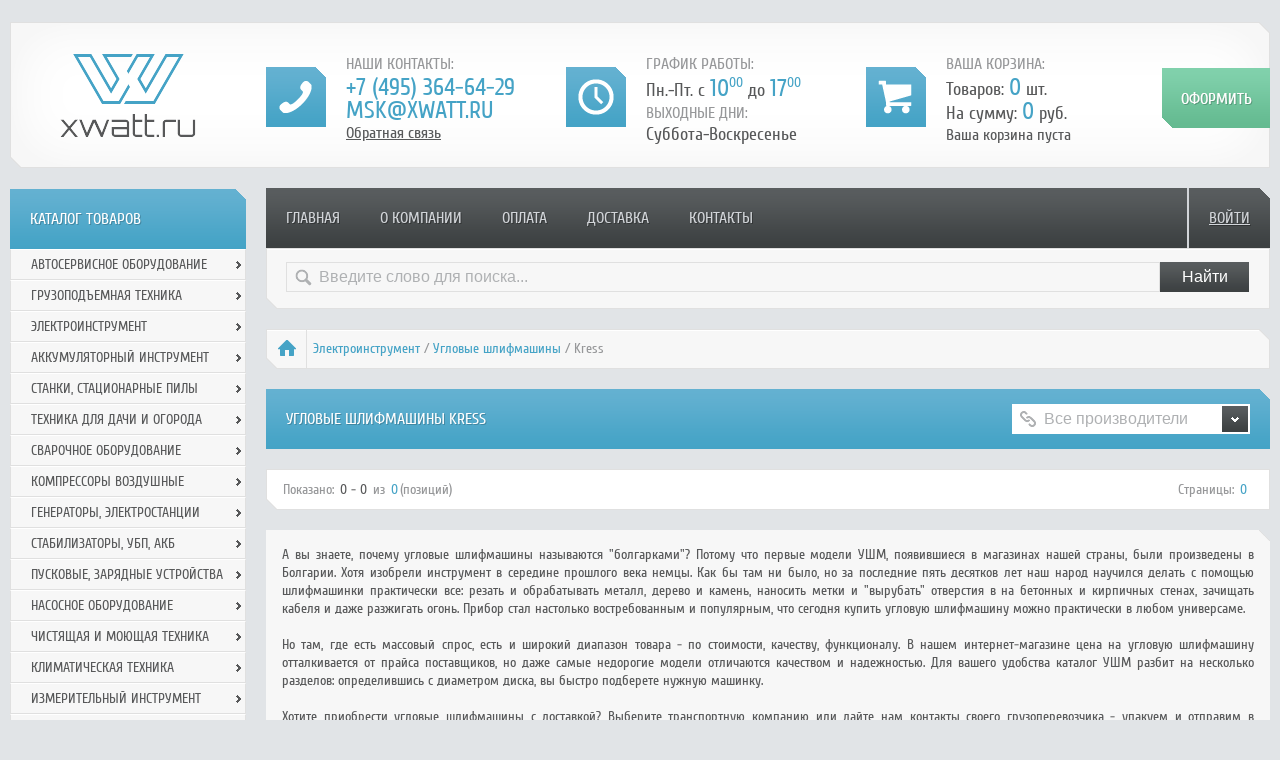

--- FILE ---
content_type: text/html; charset=windows-1251
request_url: https://xwatt.ru/uglovye_shlifmashiny-c-1_1499.html?filter_id=327
body_size: 30714
content:
<!DOCTYPE HTML PUBLIC "-//W3C//DTD HTML 4.01 Transitional//EN" "http://www.w3.org/TR/html4/loose.dtd">
<html xmlns="http://www.w3.org/1999/xhtml" prefix="og: http://ogp.me/ns# fb: http://ogp.me/ns/fb# product: http://ogp.me/ns/product#" dir="LTR" lang="ru">
<head>
  <meta name="viewport" content="width=device-width, initial-scale=1">
  <meta http-equiv="Content-Type" content="text/html; charset=windows-1251">
  <base href="https://xwatt.ru/">
  <link rel="shortcut icon" href="/favicon.ico">
<title>Угловые шлифмашины Kress - купить по выгодной цене</title>
<meta name="robots" content="noindex,nofollow">
<meta name="description" content="В продаже Угловые шлифмашины Kress по доступным ценам, на сайте представлен каталог моделей, описания, технические характеристики, фото и инструкции">
<meta name="keywords" content="Угловые шлифмашины Kress, купить, продажа, интернет-магазин, xWatt.Ru">
<meta name="Reply-to" content="info@xwatt.ru">
<link rel="canonical" href="https://xwatt.ru/uglovye_shlifmashiny-c-1_1499.html?filter_id=327">
<link rel="image_src" href="https://xwatt.ru/images/categories/ga9020_logo.jpg">
<link rel="apple-touch-icon" href="https://xwatt.ru/images/categories/ga9020_logo.jpg" type="image/jpeg">
<meta property="og:site_name" content="Интернет-магазин xWatt.Ru - продажа инструмента и строительного оборудования">
<meta property="og:description" content="В продаже Угловые шлифмашины Kress по доступным ценам, на сайте представлен каталог моделей, описания, технические характеристики, фото и инструкции">
<meta property="og:title" content="Угловые шлифмашины Kress - купить по выгодной цене">
<meta property="og:type" content="product.group">
<meta property="og:image" content="https://xwatt.ru/images/categories/ga9020_logo.jpg">
<meta property="og:url" content="https://xwatt.ru/uglovye_shlifmashiny-c-1_1499.html?filter_id=327">
<link rel="stylesheet" type="text/css" href="//ajax.googleapis.com/ajax/libs/jqueryui/1/themes/smoothness/jquery-ui.css" media="all">
<link rel="stylesheet" type="text/css" href="templates/xwatt/fonts/font-awesome/css/font-awesome.min.css" media="all">
<link rel="stylesheet" type="text/css" href="templates/xwatt/stylesheet.css">
<link rel="stylesheet" type="text/css" href="templates/xwatt/javascript/scroll2top/stylesheet_srcoll2top.css" media="screen">
<link rel="stylesheet" type="text/css" href="templates/xwatt/javascript/ajax_quick_search/ajax_quick_search.css" media="screen">
<link rel="stylesheet" type="text/css" href="templates/xwatt/javascript/colorbox/colorbox.css" media="all">
<link rel="stylesheet" type="text/css" href="templates/xwatt/javascript/colorbox/colorbox2.css" media="all">
<link rel="stylesheet" type="text/css" href="templates/xwatt/javascript/cycle/jquery.cycle.css" media="all">
<link rel="stylesheet" type="text/css" href="templates/xwatt/javascript/star-rating/jquery.rating.css" media="all">
<link rel="stylesheet" type="text/css" href="templates/xwatt/custom.css" media="all">
<link rel="stylesheet" type="text/css" href="templates/xwatt/javascript/magnific-popup/dist/magnific-popup.css" media="all">
<link rel="stylesheet" type="text/css" href="templates/xwatt/buy1click.css" media="all">

	<link rel="stylesheet" type="text/css" href="templates/xwatt/advansed.css" media="all">

<script type="text/javascript" src="//ajax.googleapis.com/ajax/libs/jquery/1/jquery.min.js"></script>
<script type="text/javascript" src="//ajax.googleapis.com/ajax/libs/jqueryui/1/jquery-ui.min.js"></script>
</head>
<body>
<!-- warnings //-->
<!-- warning_eof //-->

<div id="wrapper">
    <!-- header //-->
    <div id="header">
    <a href="https://xwatt.ru/" title="">
        <div id="logo"></div>
    </a>
    <div class="info-phone">
        <h4>Наши контакты:</h4>
        <span><a href="tel:+7-495-364-64-29">+7 (495) 364-64-29</a></span><br>
        <span><a href="mailto:msk@xwatt.ru">msk@xwatt.ru</a></span><br>
        <span title="" class="callbackLink">Обратная связь</span>
    </div>
    <div class="info-clock">
        <h4>График работы:</h4>
        Пн.-Пт. с <span>10<sup>00</sup></span> до <span>17<sup>00</sup></span><br>
        <h4>Выходные дни:</h4>
        Суббота-Воскресенье<br>
    </div>
    <div class="info-cart">
      <h4>ваша корзина:</h4>
Товаров: <span>0</span> шт.<br>
На сумму: <span>0</span> руб.<br>
<span class="not-a">Ваша корзина пуста</span>
    </div>
    <a id="header-checkout" class="cart-bay" href="https://xwatt.ru/checkout.php" title="Оформить покупку"></a>
</div><!-- END #header -->
<!-- header_eof //-->
    <!-- header_eof //-->

    <div id="inner-wrapper">
        <div id="inner-content-wrapper">
            <div id="menu">
                <ul class="nav mobile">
    <li><a href="" onclick="return false;">Навигация</a></li>
<ul class="nav">
    <li><a href="https://xwatt.ru/" class="" title="Главная">Главная</a></li><li><a href="https://xwatt.ru/information.php?pages_id=10" class="" title="О компании">О компании</a></li><li><a href="https://xwatt.ru/information.php?pages_id=12" class="" title="Оплата">Оплата</a></li><li><a href="https://xwatt.ru/information.php?pages_id=2" class="" title="Доставка">Доставка</a></li><li><a href="https://xwatt.ru/information.php?pages_id=14" class="last" title="Контакты">Контакты</a></li></ul>
</ul>
<a class="btn" href="https://xwatt.ru/login.php" title="">Войти</a>                <div class="footer">
                    <div class="search_block">
                                                    <form name="quick_find" action="https://xwatt.ru/advanced_search_result.php" method="get"><input type="hidden" name="osCsid" value="5f0eea9060c303e4a04c01caa8091c78"><input type="text" name="keywords" class="search_inp" value="Введите слово для поиска..." onfocus="if (this.value == 'Введите слово для поиска...') this.value = '';" onblur="if (this.value == '') this.value = 'Введите слово для поиска...';"><input class="search_subm cssButton button_quick_find" onclick="this.className='cssButtonHover button_quick_find button_quick_findHover'" onmouseout="this.className='cssButton button_quick_find'" type="submit" value="Найти"></form>                                            </div>
                </div>
            </div><!-- END #menu -->

            <!--<div id="slider">
                <img src="templates/xwatt/images/slider-z.png" alt="" title="">
            </div>--><!-- END #slider -->

            <div id="content">
                <div class="breadcrumbs"><a class="home" href="https://xwatt.ru/" title=""></a><div prefix="v:http://rdf.data-vocabulary.org/#"><span typeof="v:Breadcrumb">  <a rel="v:url" property="v:title" href="https://xwatt.ru/elektroinstrument-c-1.html" class="headerNavigation" title="Электроинструмент">Электроинструмент</a></span> / <span typeof="v:Breadcrumb">  <a rel="v:url" property="v:title" href="https://xwatt.ru/uglovye_shlifmashiny-c-1_1499.html" class="headerNavigation" title="Угловые шлифмашины">Угловые шлифмашины</a></span> / Kress</div></div><div itemscope itemtype="http://schema.org/ItemList"><div class="c-title2 with-vendor"><div class="left"><h1 itemprop="name">Угловые шлифмашины Kress</h1></div><div class="vendor-select"><form name="filter" action="index.php" method="get"><input type="hidden" name="cPath" value="1_1499"><input type="hidden" name="sort" value="products_sort_order"><div class="select-wrapper"><select name="filter_id" onchange="this.form.submit()"><option value="">Все производители</option><option value="330">MESSER</option><option value="329">Nordberg</option><option value="328">WORX</option><option value="178">Вихрь</option><option value="170">РЕСАНТА</option><option value="116">СПЕЦ</option></select></div></form></div>
</div><!-- BOF: Show subcategories in Product Listing -->
<div class="category-list"></div><!-- EOF: Show subcategories in Product Listing -->


<div id="category-list-wrapper"></div><div class="clear"></div>
<div class="page-nav footer white" style="margin-top: 20px; position: relative;">
    <div class="pages-count">
Показано: <span>0 - 0</span> из <span class="active">0</span>(позиций)    </div>
    <div class="pages-navy">
        Страницы:&nbsp;<b>0</b>&nbsp;    </div>
</div>
    <div class="cat-description">
        <div class="corner-right-top-white"></div>
                <p style="text-align: justify;">А вы знаете, почему угловые шлифмашины называются "болгарками"? Потому что первые модели УШМ, появившиеся в магазинах нашей страны, были произведены в Болгарии. Хотя изобрели инструмент в середине прошлого века немцы. Как бы там ни было, но за последние пять десятков лет наш народ научился делать с помощью шлифмашинки практически все: резать и обрабатывать металл, дерево и камень, наносить метки и "вырубать" отверстия в на бетонных и кирпичных стенах, зачищать кабеля и даже разжигать огонь. Прибор стал настолько востребованным и популярным, что сегодня купить угловую шлифмашину можно практически в любом универсаме.<br /><br />Но там, где есть массовый спрос, есть и широкий диапазон товара - по стоимости, качеству, функционалу. В нашем интернет-магазине цена на угловую шлифмашину отталкивается от прайса поставщиков, но даже самые недорогие модели отличаются качеством и надежностью. Для вашего удобства каталог УШМ разбит на несколько разделов: определившись с диаметром диска, вы быстро подберете нужную машинку.<br /><br />Хотите приобрести угловые шлифмашины с доставкой? Выберите транспортную компанию или дайте нам контакты своего грузоперевозчика - упакуем и отправим в кратчайший срок.</p>                        <div class="corner-left-bottom-white"></div>
    </div>
</div>            </div><!-- END #content -->
        </div><!-- END #inner-content-wrapper -->

                    <div id="left-sidebar" class="not-mainpage">
                <!-- categories //-->
<div id="category-menu">
<div class="l-title"><h3>Каталог товаров</h3></div>
<ul class="v-nav">
<li class="current current_0">
<a href="https://xwatt.ru/avtoservisnoe_oborudovanie-c-4569.html" class="with-submenu">Автосервисное оборудование</a>
<ul class="v-nav sub-menu">
<li class="current current_1">
<a href="https://xwatt.ru/avtomaticheskaya_mojka-c-4569_4808.html" class="with-submenu"><s></s>Автоматическая мойка</a>
<ul class="v-nav sub-menu">
<li class="current current_2">
<a href="https://xwatt.ru/avtomaticheskie_mojki_dlya_koles-c-4569_4808_5047.html"><s></s>Автоматические мойки для колес</a></li>
<li class="current current_2">
<a href="https://xwatt.ru/apparaty_mojki_detalej-c-4569_4808_5046.html"><s></s>Аппараты мойки деталей</a></li>
<li class="current current_2">
<a href="https://xwatt.ru/ultrazvukovye_mojki-c-4569_4808_5048.html"><s></s>Ультразвуковые мойки</a></li>
</ul>
</li>
<li class="current current_1">
<a href="https://xwatt.ru/avtomobilnye_podemniki-c-4569_4570.html" class="with-submenu"><s></s>Автомобильные подъемники</a>
<ul class="v-nav sub-menu">
<li class="current current_2">
<a href="https://xwatt.ru/komplektuyuschie_dlya_avtomobilnyh_podemnikov-c-4569_4570_5050.html"><s></s>Комплектующие для автомобильных подъемников</a></li>
<li class="current current_2">
<a href="https://xwatt.ru/podemnik_2-h_stoechnyj-c-4569_4570_4957.html"><s></s>Подъемник 2-х стоечный</a></li>
<li class="current current_2">
<a href="https://xwatt.ru/podemnik_4-h_stoechnyj-c-4569_4570_4958.html"><s></s>Подъемник 4-х стоечный</a></li>
<li class="current current_2">
<a href="https://xwatt.ru/podemnik_nozhnichnyj-c-4569_4570_4959.html"><s></s>Подъемник ножничный</a></li>
</ul>
</li>
<li class="current current_1">
<a href="https://xwatt.ru/garazhnoe_oborudovanie-c-4569_4572.html" class="with-submenu"><s></s>Гаражное оборудование</a>
<ul class="v-nav sub-menu">
<li class="current current_2">
<a href="https://xwatt.ru/gazootvodnye_ustanovki_i_shlangi-c-4569_4572_4936.html"><s></s>Газоотводные установки и шланги</a></li>
<li class="current current_2">
<a href="https://xwatt.ru/zaschitnye_pokryvala_i_nakidki-c-4569_4572_4935.html"><s></s>Защитные покрывала и накидки</a></li>
<li class="current current_2">
<a href="https://xwatt.ru/induktsionnye_nagrevateli-c-4569_4572_4929.html"><s></s>Индукционные нагреватели</a></li>
<li class="current current_2">
<a href="https://xwatt.ru/nasosy-c-4569_4572_4940.html" class="with-submenu"><s></s>Насосы</a>
<ul class="v-nav sub-menu">
<li class="current current_3">
<a href="https://xwatt.ru/vakuumnye_nasosy-c-4569_4572_4940_5103.html"><s></s>Вакуумные насосы</a></li>
<li class="current current_3">
<a href="https://xwatt.ru/nasosy_gidravlicheskie_ruchnye-c-4569_4572_4940_5104.html"><s></s>Насосы гидравлические ручные</a></li>
<li class="current current_3">
<a href="https://xwatt.ru/nasosy_pnevmogidravlicheskie-c-4569_4572_4940_5105.html"><s></s>Насосы пневмогидравлические</a></li>
</ul>
</li>
<li class="current current_2">
<a href="https://xwatt.ru/optsii_komplektuyuschii_aksessuary_dlya_induktsionnyh_nagrevatelej-c-4569_4572_4924.html"><s></s>Опции, комплектующии, аксессуары для индукционных нагревателей</a></li>
<li class="current current_2">
<a href="https://xwatt.ru/podstavki_stojki_telezhki-c-4569_4572_4931.html" class="with-submenu"><s></s>Подставки, стойки, тележки</a>
<ul class="v-nav sub-menu">
<li class="current current_3">
<a href="https://xwatt.ru/podderzhka_dlya_dvigatelya-c-4569_4572_4931_5113.html"><s></s>Поддержка для двигателя</a></li>
<li class="current current_3">
<a href="https://xwatt.ru/podstavki_strahovochnye-c-4569_4572_4931_5112.html"><s></s>Подставки страховочные</a></li>
<li class="current current_3">
<a href="https://xwatt.ru/stoly_stendy_dlya_remonta-c-4569_4572_4931_5114.html"><s></s>Столы, стенды для ремонта</a></li>
<li class="current current_3">
<a href="https://xwatt.ru/telezhki_dlya_perevozki-c-4569_4572_4931_5040.html"><s></s>Тележки для перевозки</a></li>
</ul>
</li>
<li class="current current_2">
<a href="https://xwatt.ru/stanki-c-4569_4572_4930.html" class="with-submenu"><s></s>Станки</a>
<ul class="v-nav sub-menu">
<li class="current current_3">
<a href="https://xwatt.ru/stanki_dlya_zaklepki_tormoznyh_kolodok-c-4569_4572_4930_5052.html"><s></s>Станки для заклепки тормозных колодок</a></li>
<li class="current current_3">
<a href="https://xwatt.ru/stanki_dlya_protochki_tormoznyh_diskov-c-4569_4572_4930_5051.html"><s></s>Станки для проточки тормозных дисков</a></li>
<li class="current current_3">
<a href="https://xwatt.ru/stendy_dlya_vosstanovleniya_sharovyh_opor-c-4569_4572_4930_5054.html"><s></s>Стенды для восстановления шаровых опор</a></li>
<li class="current current_3">
<a href="https://xwatt.ru/stendy_dlya_remonta_dvigatelya_kantovateli-c-4569_4572_4930_5053.html"><s></s>Стенды для ремонта двигателя (кантователи)</a></li>
</ul>
</li>
<li class="current current_2">
<a href="https://xwatt.ru/traversa_dlya_vyveshivaniya_dvigatelya-c-4569_4572_4937.html"><s></s>Траверса для вывешивания двигателя</a></li>
<li class="current current_2">
<a href="https://xwatt.ru/ustanovki_dlya_mojki_detalej-c-4569_4572_4933.html" class="with-submenu"><s></s>Установки для мойки деталей</a>
<ul class="v-nav sub-menu">
<li class="current current_3">
<a href="https://xwatt.ru/ultrazvukovye_vanny-c-4569_4572_4933_5073.html"><s></s>Ультразвуковые ванны</a></li>
</ul>
</li>
<li class="current current_2">
<a href="https://xwatt.ru/fonari_podstavki_dlya_osvescheniya-c-4569_4572_4934.html"><s></s>Фонари, подставки для освещения</a></li>
</ul>
</li>
<li class="current current_1">
<a href="https://xwatt.ru/gidravlicheskoe_oborudovanie-c-4569_4573.html" class="with-submenu"><s></s>Гидравлическое оборудование</a>
<ul class="v-nav sub-menu">
<li class="current current_2">
<a href="https://xwatt.ru/gidravlicheskie_krany_podemnye_ustrojstva-c-4569_4573_4913.html" class="with-submenu"><s></s>Гидравлические краны, подъемные устройства</a>
<ul class="v-nav sub-menu">
<li class="current current_3">
<a href="https://xwatt.ru/krany_gidravlicheskie-c-4569_4573_4913_5039.html"><s></s>Краны гидравлические</a></li>
<li class="current current_3">
<a href="https://xwatt.ru/stojki_transmissionnye-c-4569_4573_4913_5038.html"><s></s>Стойки трансмиссионные</a></li>
</ul>
</li>
<li class="current current_2">
<a href="https://xwatt.ru/klepalnaya_mashina_pnevmo-gidravlicheskaya-c-4569_4573_4920.html"><s></s>Клепальная машина пневмо-гидравлическая</a></li>
<li class="current current_2">
<a href="https://xwatt.ru/komplekty_rihtovochnye-c-4569_4573_5037.html"><s></s>Комплекты рихтовочные</a></li>
<li class="current current_2">
<a href="https://xwatt.ru/nasosy-c-4569_4573_4915.html"><s></s>Насосы</a></li>
<li class="current current_2">
<a href="https://xwatt.ru/pressy_gidravlicheskie-c-4569_4573_4914.html"><s></s>Прессы гидравлические</a></li>
<li class="current current_2">
<a href="https://xwatt.ru/rastyazhki-c-4569_4573_4916.html"><s></s>Растяжки</a></li>
<li class="current current_2">
<a href="https://xwatt.ru/stoly_podemnye-c-4569_4573_4918.html"><s></s>Столы подъемные</a></li>
<li class="current current_2">
<a href="https://xwatt.ru/styazhki-c-4569_4573_4917.html"><s></s>Стяжки</a></li>
<li class="current current_2">
<a href="https://xwatt.ru/telezhki_skladskie_shtabelery-c-4569_4573_4919.html"><s></s>Тележки складские, штабелеры</a></li>
<li class="current current_2">
<a href="https://xwatt.ru/tsilindry_gidravlicheskie_s_nasosom-c-4569_4573_5041.html"><s></s>Цилиндры гидравлические с насосом</a></li>
</ul>
</li>
<li class="current current_1">
<a href="https://xwatt.ru/diagnosticheskoe_oborudovanie-c-4569_4574.html" class="with-submenu"><s></s>Диагностическое оборудование</a>
<ul class="v-nav sub-menu">
<li class="current current_2">
<a href="https://xwatt.ru/vibrostendy_dlya_diagnostiki_podveski-c-4569_4574_5106.html"><s></s>Вибростенды для диагностики подвески</a></li>
<li class="current current_2">
<a href="https://xwatt.ru/stendy_kantovateli_dlya_dvigatelya-c-4569_4574_5034.html"><s></s>Стенды (кантователи) для двигателя</a></li>
<li class="current current_2">
<a href="https://xwatt.ru/ustanovki_dlya_testirovaniya_i_ochistki_forsunok-c-4569_4574_5117.html"><s></s>Установки для тестирования и очистки форсунок</a></li>
</ul>
</li>
<li class="current current_1">
<a href="https://xwatt.ru/domkraty-c-4569_4575.html" class="with-submenu"><s></s>Домкраты</a>
<ul class="v-nav sub-menu">
<li class="current current_2">
<a href="https://xwatt.ru/gidravlicheskie_nizkie-c-4569_4575_5027.html"><s></s>Гидравлические низкие</a></li>
<li class="current current_2">
<a href="https://xwatt.ru/domkraty_butylochnye-c-4569_4575_5042.html"><s></s>Домкраты бутылочные</a></li>
<li class="current current_2">
<a href="https://xwatt.ru/domkraty_gidravlicheskie-c-4569_4575_5023.html"><s></s>Домкраты гидравлические</a></li>
<li class="current current_2">
<a href="https://xwatt.ru/domkraty_gidravlicheskie_s_polym_shtokom-c-4569_4575_5031.html"><s></s>Домкраты гидравлические с полым штоком</a></li>
<li class="current current_2">
<a href="https://xwatt.ru/domkraty_gidravlicheskie_s_fiksiruyuschej_gajkoj-c-4569_4575_5032.html"><s></s>Домкраты гидравлические с фиксирующей гайкой</a></li>
<li class="current current_2">
<a href="https://xwatt.ru/domkraty_gidravlicheskie_teleskopicheskie-c-4569_4575_5033.html"><s></s>Домкраты гидравлические телескопические</a></li>
<li class="current current_2">
<a href="https://xwatt.ru/domkraty_dlya_pogruzchikov-c-4569_4575_5035.html"><s></s>Домкраты для погрузчиков</a></li>
<li class="current current_2">
<a href="https://xwatt.ru/domkraty_zatsepnye-c-4569_4575_5030.html"><s></s>Домкраты зацепные</a></li>
<li class="current current_2">
<a href="https://xwatt.ru/domkraty_pnevmaticheskie-c-4569_4575_5043.html"><s></s>Домкраты пневматические</a></li>
<li class="current current_2">
<a href="https://xwatt.ru/domkraty_pnevmogidravlicheskie-c-4569_4575_5036.html"><s></s>Домкраты пневмогидравлические</a></li>
<li class="current current_2">
<a href="https://xwatt.ru/domkraty_podkatnye-c-4569_4575_5028.html"><s></s>Домкраты подкатные</a></li>
<li class="current current_2">
<a href="https://xwatt.ru/domkraty_reechnye-c-4569_4575_5029.html"><s></s>Домкраты реечные</a></li>
<li class="current current_2">
<a href="https://xwatt.ru/podemniki_kanavnye-c-4569_4575_5088.html"><s></s>Подъемники канавные</a></li>
</ul>
</li>
<li class="current current_1">
<a href="https://xwatt.ru/komplektuyuschie_dlya_kompressorov-c-4569_4589.html"><s></s>Комплектующие для компрессоров</a></li>
<li class="current current_1">
<a href="https://xwatt.ru/kompressornoe_oborudovanie-c-4569_4588.html" class="with-submenu"><s></s>Компрессорное оборудование</a>
<ul class="v-nav sub-menu">
<li class="current current_2">
<a href="https://xwatt.ru/kompressory_bezmaslyanye-c-4569_4588_4955.html"><s></s>Компрессоры безмасляные</a></li>
<li class="current current_2">
<a href="https://xwatt.ru/kompressory_vintovye-c-4569_4588_4954.html"><s></s>Компрессоры винтовые</a></li>
<li class="current current_2">
<a href="https://xwatt.ru/kompressory_porshnevye-c-4569_4588_4953.html"><s></s>Компрессоры поршневые</a></li>
<li class="current current_2">
<a href="https://xwatt.ru/osushiteli_k_kompressoru-c-4569_4588_4952.html"><s></s>Осушители к компрессору</a></li>
<li class="current current_2">
<a href="https://xwatt.ru/penogeneratory_pistolety_vysokogo_davleniya-c-4569_4588_5045.html"><s></s>Пеногенераторы (пистолеты) высокого давления</a></li>
</ul>
</li>
<li class="current current_1">
<a href="https://xwatt.ru/mebel_dlya_avtoservisa-c-4569_4576.html"><s></s>Мебель для автосервиса</a></li>
<li class="current current_1">
<a href="https://xwatt.ru/oborudovanie_dlya_zameny_zhidkostej-c-4569_4577.html" class="with-submenu"><s></s>Оборудование для замены жидкостей</a>
<ul class="v-nav sub-menu">
<li class="current current_2">
<a href="https://xwatt.ru/vakuumnye_nasosy_dlya_zapravki_sistem_konditsionirovaniya-c-4569_4577_5107.html"><s></s>Вакуумные насосы для заправки систем кондиционирования</a></li>
<li class="current current_2">
<a href="https://xwatt.ru/emkosti_dlya_sbora_masla-c-4569_4577_4970.html"><s></s>Емкости для сбора масла</a></li>
<li class="current current_2">
<a href="https://xwatt.ru/ruchnye_nasosy_dlya_bochek-c-4569_4577_4972.html"><s></s>Ручные насосы для бочек</a></li>
<li class="current current_2">
<a href="https://xwatt.ru/ustanovki_dlya_zameny_masla-c-4569_4577_4965.html"><s></s>Установки для замены масла</a></li>
<li class="current current_2">
<a href="https://xwatt.ru/ustanovki_dlya_zameny_ohlazhdayuschej_zhidkosti-c-4569_4577_4966.html"><s></s>Установки для замены охлаждающей жидкости</a></li>
<li class="current current_2">
<a href="https://xwatt.ru/ustanovki_dlya_zapravki_avtomobilnyh_konditsionerov-c-4569_4577_4962.html"><s></s>Установки для заправки автомобильных кондиционеров</a></li>
<li class="current current_2">
<a href="https://xwatt.ru/ustanovki_dlya_prokachki_tormoznoj_sistemy-c-4569_4577_4969.html"><s></s>Установки для прокачки тормозной системы</a></li>
<li class="current current_2">
<a href="https://xwatt.ru/ustanovki_dlya_razdachi_gustoj_smazki-c-4569_4577_4964.html"><s></s>Установки для раздачи густой смазки</a></li>
<li class="current current_2">
<a href="https://xwatt.ru/shpritsy_dlya_gustoj_smazki_i_solidola-c-4569_4577_4971.html"><s></s>Шприцы для густой смазки и солидола</a></li>
<li class="current current_2">
<a href="https://xwatt.ru/shpritsy_dlya_masla-c-4569_4577_4968.html"><s></s>Шприцы для масла</a></li>
<li class="current current_2">
<a href="https://xwatt.ru/shpritsy_plunzhernye-c-4569_4577_4967.html"><s></s>Шприцы плунжерные</a></li>
</ul>
</li>
<li class="current current_1">
<a href="https://xwatt.ru/oborudovanie_dlya_kuzovnogo_remonta-c-4569_4581.html" class="with-submenu"><s></s>Оборудование для кузовного ремонта</a>
<ul class="v-nav sub-menu">
<li class="current current_2">
<a href="https://xwatt.ru/zazhimy_dlya_kuzovnogo_remonta-c-4569_4581_4922.html"><s></s>Зажимы для кузовного ремонта</a></li>
<li class="current current_2">
<a href="https://xwatt.ru/izmeritelnaya_sistema-c-4569_4581_4925.html"><s></s>Измерительная система</a></li>
<li class="current current_2">
<a href="https://xwatt.ru/raznoe-c-4569_4581_4923.html"><s></s>Разное</a></li>
</ul>
</li>
<li class="current current_1">
<a href="https://xwatt.ru/okrasochnoe_oborudovanie-c-4569_4582.html"><s></s>Окрасочное оборудование</a></li>
<li class="current current_1">
<a href="https://xwatt.ru/peskostrujnoe_oborudovanie-c-4569_4595.html"><s></s>Пескоструйное оборудование</a></li>
<li class="current current_1">
<a href="https://xwatt.ru/pnevmoinstrument-c-4569_4590.html" class="with-submenu"><s></s>Пневмоинструмент</a>
<ul class="v-nav sub-menu">
<li class="current current_2">
<a href="https://xwatt.ru/mashinka_pnevmaticheskaya_dlya_pritirki_klapanov-c-4569_4590_5056.html"><s></s>Машинка пневматическая для притирки клапанов</a></li>
<li class="current current_2">
<a href="https://xwatt.ru/pistolety_moyuschie-c-4569_4590_4951.html"><s></s>Пистолеты моющие</a></li>
<li class="current current_2">
<a href="https://xwatt.ru/pistolety_produvochnye-c-4569_4590_4950.html"><s></s>Пистолеты продувочные</a></li>
<li class="current current_2">
<a href="https://xwatt.ru/pistolety_razdatochnye-c-4569_4590_5109.html"><s></s>Пистолеты раздаточные</a></li>
<li class="current current_2">
<a href="https://xwatt.ru/pistolety_shipovalnye-c-4569_4590_5110.html"><s></s>Пистолеты шиповальные</a></li>
<li class="current current_2">
<a href="https://xwatt.ru/pnevmaticheskie_stanki_dlya_zaklepki_tormoznyh_kolodok-c-4569_4590_4997.html"><s></s>Пневматические станки для заклепки тормозных колодок</a></li>
<li class="current current_2">
<a href="https://xwatt.ru/pnevmogajkoverty-c-4569_4590_4960.html"><s></s>Пневмогайковерты</a></li>
<li class="current current_2">
<a href="https://xwatt.ru/pnevmoshlifmashinki-c-4569_4590_4990.html"><s></s>Пневмошлифмашинки</a></li>
</ul>
</li>
<li class="current current_1">
<a href="https://xwatt.ru/podemniki_domkraty_podstavki_dlya_moto_i_kvadrotehniki-c-4569_5108.html"><s></s>Подъемники, домкраты, подставки для мото и квадротехники</a></li>
<li class="current current_1">
<a href="https://xwatt.ru/pressy-c-4569_4584.html"><s></s>Прессы</a></li>
<li class="current current_1">
<a href="https://xwatt.ru/ruchnoj_instrument-c-4569_4587.html"><s></s>Ручной инструмент</a></li>
<li class="current current_1">
<a href="https://xwatt.ru/svarochnye_apparaty-c-4569_4593.html" class="with-submenu"><s></s>Сварочные аппараты</a>
<ul class="v-nav sub-menu">
<li class="current current_2">
<a href="https://xwatt.ru/aksessuary_dlya_svarki_migmag-c-4569_4593_4927.html"><s></s>Аксессуары для сварки MIG/MAG</a></li>
<li class="current current_2">
<a href="https://xwatt.ru/aksessuary_dlya_spottera-c-4569_4593_4926.html"><s></s>Аксессуары для споттера</a></li>
<li class="current current_2">
<a href="https://xwatt.ru/apparaty_dlya_tochechnoj_svarki_spottery-c-4569_4593_4938.html"><s></s>Аппараты для точечной сварки (Споттеры)</a></li>
<li class="current current_2">
<a href="https://xwatt.ru/svarochnyj_poluavtomat_migmag-c-4569_4593_5058.html"><s></s>Сварочный полуавтомат MIG/MAG</a></li>
</ul>
</li>
<li class="current current_1">
<a href="https://xwatt.ru/stendy_razval-shozhdeniya-c-4569_4585.html"><s></s>Стенды развал-схождения</a></li>
<li class="current current_1">
<a href="https://xwatt.ru/himiya_dlya_avtomojki_i_avtoservisa-c-4569_4604.html"><s></s>Химия для автомойки и автосервиса</a></li>
<li class="current current_1">
<a href="https://xwatt.ru/shinomontazhnoe_oborudovanie-c-4569_4586.html" class="with-submenu"><s></s>Шиномонтажное оборудование</a>
<ul class="v-nav sub-menu">
<li class="current current_2">
<a href="https://xwatt.ru/bortorasshiriteli-c-4569_4586_5025.html"><s></s>Борторасширители</a></li>
<li class="current current_2">
<a href="https://xwatt.ru/bustery_inflyatory-c-4569_4586_4945.html"><s></s>Бустеры (Инфляторы)</a></li>
<li class="current current_2">
<a href="https://xwatt.ru/vulkanizatory-c-4569_4586_4947.html"><s></s>Вулканизаторы</a></li>
<li class="current current_2">
<a href="https://xwatt.ru/nabory_i_prisposobleniya_dlya_raboty_s_kolesnymi_shpilkami_stupitsami_i_boltami-c-4569_4586_5153.html"><s></s>Наборы и приспособления для работы с колесными шпильками, ступицами и болтами</a></li>
<li class="current current_2">
<a href="https://xwatt.ru/optsii_dlya_balansirovochnyh_stankov-c-4569_4586_4944.html"><s></s>Опции для балансировочных станков</a></li>
<li class="current current_2">
<a href="https://xwatt.ru/pistolety_dlya_podkachki-c-4569_4586_4946.html"><s></s>Пистолеты для подкачки</a></li>
<li class="current current_2">
<a href="https://xwatt.ru/podkachka_koles_avtomaticheskaya-c-4569_4586_5111.html"><s></s>Подкачка колес автоматическая</a></li>
<li class="current current_2">
<a href="https://xwatt.ru/prisposobleniya_dlya_demontazha_shin-c-4569_4586_4948.html"><s></s>Приспособления для демонтажа шин</a></li>
<li class="current current_2">
<a href="https://xwatt.ru/raznoe_dlya_shinomontazha-c-4569_4586_4949.html"><s></s>Разное для шиномонтажа</a></li>
<li class="current current_2">
<a href="https://xwatt.ru/stanki_balansirovochnye-c-4569_4586_4943.html"><s></s>Станки балансировочные</a></li>
<li class="current current_2">
<a href="https://xwatt.ru/stanki_shinomontazhnye-c-4569_4586_4942.html"><s></s>Станки шиномонтажные</a></li>
</ul>
</li>
</ul>
</li>
<li class="current current_0">
<a href="https://xwatt.ru/gruzopodemnaya_tehnika-c-5095.html" class="with-submenu">Грузоподъемная техника</a>
<ul class="v-nav sub-menu">
<li class="current current_1">
<a href="https://xwatt.ru/podemniki_akkumulyatornye-c-5095_5096.html"><s></s>Подъемники аккумуляторные</a></li>
<li class="current current_1">
<a href="https://xwatt.ru/podemniki_nesamohodnye-c-5095_5097.html"><s></s>Подъемники несамоходные</a></li>
<li class="current current_1">
<a href="https://xwatt.ru/podemniki_samohodnye-c-5095_5098.html"><s></s>Подъемники самоходные</a></li>
</ul>
</li>
<li class="current current_0">
<a href="https://xwatt.ru/elektroinstrument-c-1.html" class="with-submenu">Электроинструмент</a>
<ul class="v-nav sub-menu">
<li class="current current_1">
<a href="https://xwatt.ru/borozdodely-c-1_86.html"><s></s>Бороздоделы</a></li>
<li class="current current_1">
<a href="https://xwatt.ru/gajkoverty-c-1_146.html"><s></s>Гайковерты</a></li>
<li class="current current_1">
<a href="https://xwatt.ru/diskovye_pily-c-1_1502.html" class="with-submenu"><s></s>Дисковые пилы</a>
<ul class="v-nav sub-menu">
<li class="current current_2">
<a href="https://xwatt.ru/almaznye_pily-c-1_1502_84.html"><s></s>Алмазные пилы</a></li>
<li class="current current_2">
<a href="https://xwatt.ru/klassicheskie_pily-c-1_1502_344.html"><s></s>Классические пилы</a></li>
<li class="current current_2">
<a href="https://xwatt.ru/mayatnikovyepily-c-1_1502_4599.html"><s></s>Маятниковые пилы</a></li>
<li class="current current_2">
<a href="https://xwatt.ru/pogruzhnye_pily-c-1_1502_1504.html"><s></s>Погружные пилы</a></li>
<li class="current current_2">
<a href="https://xwatt.ru/aksessuary-c-1_1502_3837.html"><s></s>Аксессуары</a></li>
</ul>
</li>
<li class="current current_1">
<a href="https://xwatt.ru/dreli-c-1_1500.html" class="with-submenu"><s></s>Дрели</a>
<ul class="v-nav sub-menu">
<li class="current current_2">
<a href="https://xwatt.ru/udarnye_dreli-c-1_1500_17.html"><s></s>Ударные дрели</a></li>
<li class="current current_2">
<a href="https://xwatt.ru/bezudarnye_dreli-c-1_1500_89.html"><s></s>Безударные дрели</a></li>
<li class="current current_2">
<a href="https://xwatt.ru/uglovye_dreli-c-1_1500_887.html"><s></s>Угловые дрели</a></li>
<li class="current current_2">
<a href="https://xwatt.ru/dreli-shurupoverty-c-1_1500_1783.html"><s></s>Дрели-шуруповерты</a></li>
<li class="current current_2">
<a href="https://xwatt.ru/dreli_miksery-c-1_1500_51.html"><s></s>Дрели миксеры</a></li>
<li class="current current_2">
<a href="https://xwatt.ru/almaznoe_sverlenie-c-1_1500_248.html"><s></s>Алмазное сверление</a></li>
<li class="current current_2">
<a href="https://xwatt.ru/rezbonareznye_mashiny-c-1_1500_4028.html"><s></s>Резьбонарезные машины</a></li>
</ul>
</li>
<li class="current current_1">
<a href="https://xwatt.ru/kraskopulty-c-1_1661.html"><s></s>Краскопульты</a></li>
<li class="current current_1">
<a href="https://xwatt.ru/multiinstrument-c-1_2001.html"><s></s>Мультиинструмент</a></li>
<li class="current current_1">
<a href="https://xwatt.ru/otbojnye_molotki-c-1_133.html"><s></s>Отбойные молотки</a></li>
<li class="current current_1">
<a href="https://xwatt.ru/perforatory-c-1_1501.html" class="with-submenu"><s></s>Перфораторы</a>
<ul class="v-nav sub-menu">
<li class="current current_2">
<a href="https://xwatt.ru/perforatory_sds-max-c-1_1501_304.html"><s></s>Перфораторы SDS-max</a></li>
<li class="current current_2">
<a href="https://xwatt.ru/perforatory_sds-plus-c-1_1501_303.html"><s></s>Перфораторы SDS-plus</a></li>
</ul>
</li>
<li class="current current_1">
<a href="https://xwatt.ru/sabelnye_pily-c-1_132.html"><s></s>Сабельные пилы</a></li>
<li class="current current_1">
<a href="https://xwatt.ru/termokleevye_pistolety-c-1_671.html"><s></s>Термоклеевые пистолеты</a></li>
<li class="current current_1">
<a href="https://xwatt.ru/tehnicheskie_feny-c-1_584.html"><s></s>Технические фены</a></li>
<li class="current current_1">
<a href="https://xwatt.ru/uglovye_shlifmashiny-c-1_1499.html" class="with-submenu"><s></s>Угловые шлифмашины</a>
<ul class="v-nav sub-menu">
<li class="current current_2">
<a href="https://xwatt.ru/uglovye_shlifmashiny_115-125-c-1_1499_1473.html"><s></s>Угловые шлифмашины 115-125</a></li>
<li class="current current_2">
<a href="https://xwatt.ru/uglovye_shlifmashiny_150-180-c-1_1499_1474.html"><s></s>Угловые шлифмашины 150-180</a></li>
<li class="current current_2">
<a href="https://xwatt.ru/uglovye_shlifmashiny_230-c-1_1499_1472.html"><s></s>Угловые шлифмашины 230</a></li>
</ul>
</li>
<li class="current current_1">
<a href="https://xwatt.ru/frezernye_mashiny-c-1_117.html"><s></s>Фрезерные машины</a></li>
<li class="current current_1">
<a href="https://xwatt.ru/shlifovalnye_mashiny-c-1_1498.html" class="with-submenu"><s></s>Шлифовальные машины</a>
<ul class="v-nav sub-menu">
<li class="current current_2">
<a href="https://xwatt.ru/barabannye_shlifovalno-polirovalnye_mashiny-c-1_1498_4998.html"><s></s>Барабанные шлифовально-полировальные машины</a></li>
<li class="current current_2">
<a href="https://xwatt.ru/vertikalnye_shlifmashiny-c-1_1498_4834.html"><s></s>Вертикальные шлиф.машины</a></li>
<li class="current current_2">
<a href="https://xwatt.ru/vibratsionnye_shlifmashiny-c-1_1498_162.html"><s></s>Вибрационные шлифмашины</a></li>
<li class="current current_2">
<a href="https://xwatt.ru/lentochnye_shlifmashiny-c-1_1498_163.html"><s></s>Ленточные шлифмашины</a></li>
<li class="current current_2">
<a href="https://xwatt.ru/mnogotselevye_shlifmashiny-c-1_1498_4334.html"><s></s>Многоцелевые шлифмашины</a></li>
<li class="current current_2">
<a href="https://xwatt.ru/polirovalnye_shlifmashiny-c-1_1498_391.html"><s></s>Полировальные шлифмашины</a></li>
<li class="current current_2">
<a href="https://xwatt.ru/pryamye_shlifmashiny-c-1_1498_387.html"><s></s>Прямые шлифмашины</a></li>
<li class="current current_2">
<a href="https://xwatt.ru/uglovye_otreznye_mashiny-c-1_1498_1450.html"><s></s>Угловые отрезные машины</a></li>
<li class="current current_2">
<a href="https://xwatt.ru/shlifmashiny_po_betonu-c-1_1498_437.html"><s></s>Шлифмашины по бетону</a></li>
<li class="current current_2">
<a href="https://xwatt.ru/schetochnye_shlifmashiny-c-1_1498_715.html"><s></s>Щеточные шлифмашины</a></li>
<li class="current current_2">
<a href="https://xwatt.ru/ekstsentrikovye_mashiny-c-1_1498_161.html"><s></s>Эксцентриковые машины</a></li>
</ul>
</li>
<li class="current current_1">
<a href="https://xwatt.ru/shurupoverty-c-1_814.html"><s></s>Шуруповерты</a></li>
<li class="current current_1">
<a href="https://xwatt.ru/elektrozaklepochniki-c-1_4056.html"><s></s>Электрозаклепочники</a></li>
<li class="current current_1">
<a href="https://xwatt.ru/elektrolobziki-c-1_165.html"><s></s>Электролобзики</a></li>
<li class="current current_1">
<a href="https://xwatt.ru/elektrorezak-c-1_4896.html"><s></s>Электрорезак</a></li>
<li class="current current_1">
<a href="https://xwatt.ru/elektrorubanki-c-1_322.html"><s></s>Электрорубанки</a></li>
<li class="current current_1">
<a href="https://xwatt.ru/elektrosteplery-c-1_27.html"><s></s>Электростеплеры</a></li>
</ul>
</li>
<li class="current current_0">
<a href="https://xwatt.ru/akkumulyatornyj_instrument-c-1488.html" class="with-submenu">Аккумуляторный инструмент</a>
<ul class="v-nav sub-menu">
<li class="current current_1">
<a href="https://xwatt.ru/akkumulyatory-c-1488_4977.html"><s></s>Аккумуляторы</a></li>
<li class="current current_1">
<a href="https://xwatt.ru/gajkoverty-c-1488_350.html"><s></s>Гайковерты</a></li>
<li class="current current_1">
<a href="https://xwatt.ru/gravery_akkumulyatornye-c-1488_5082.html"><s></s>Граверы аккумуляторные</a></li>
<li class="current current_1">
<a href="https://xwatt.ru/diskovye_pily-c-1488_1497.html"><s></s>Дисковые пилы</a></li>
<li class="current current_1">
<a href="https://xwatt.ru/dreli-shurupoverty-c-1488_1489.html" class="with-submenu"><s></s>Дрели-шуруповерты</a>
<ul class="v-nav sub-menu">
<li class="current current_2">
<a href="https://xwatt.ru/bezudarnye_108-12v-c-1488_1489_1491.html"><s></s>Безударные 10,8-12В</a></li>
<li class="current current_2">
<a href="https://xwatt.ru/bezudarnye_144v-c-1488_1489_1492.html"><s></s>Безударные 14,4В</a></li>
<li class="current current_2">
<a href="https://xwatt.ru/bezudarnye_18_v_-_20_v-c-1488_1489_1493.html"><s></s>Безударные 18 В - 20 В</a></li>
<li class="current current_2">
<a href="https://xwatt.ru/bezudarnye_24v-c-1488_1489_3000.html"><s></s>Безударные 24В</a></li>
<li class="current current_2">
<a href="https://xwatt.ru/uglovye_dreli-c-1488_1489_1495.html"><s></s>Угловые дрели</a></li>
<li class="current current_2">
<a href="https://xwatt.ru/udarnye_dreli-c-1488_1489_1494.html"><s></s>Ударные дрели</a></li>
</ul>
</li>
<li class="current current_1">
<a href="https://xwatt.ru/zaklepochniki-c-1488_4057.html"><s></s>Заклепочники</a></li>
<li class="current current_1">
<a href="https://xwatt.ru/zaryadnye_ustrojstva-c-1488_5083.html"><s></s>Зарядные устройства</a></li>
<li class="current current_1">
<a href="https://xwatt.ru/kraskopulty-c-1488_4992.html"><s></s>Краскопульты</a></li>
<li class="current current_1">
<a href="https://xwatt.ru/lobziki-c-1488_1426.html"><s></s>Лобзики</a></li>
<li class="current current_1">
<a href="https://xwatt.ru/multiinstrument-c-1488_1776.html"><s></s>Мультиинструмент</a></li>
<li class="current current_1">
<a href="https://xwatt.ru/nabory-c-1488_2014.html"><s></s>Наборы</a></li>
<li class="current current_1">
<a href="https://xwatt.ru/nozhnitsy-c-1488_1438.html"><s></s>Ножницы</a></li>
<li class="current current_1">
<a href="https://xwatt.ru/otvertki-c-1488_990.html"><s></s>Отвертки</a></li>
<li class="current current_1">
<a href="https://xwatt.ru/perforatory-c-1488_351.html"><s></s>Перфораторы</a></li>
<li class="current current_1">
<a href="https://xwatt.ru/pistolety-c-1488_3926.html" class="with-submenu"><s></s>Пистолеты</a>
<ul class="v-nav sub-menu">
<li class="current current_2">
<a href="https://xwatt.ru/gazovyj_montazhnyj_pistolet-c-1488_3926_4822.html"><s></s>Газовый монтажный пистолет</a></li>
<li class="current current_2">
<a href="https://xwatt.ru/montazhnyj_pistolet-c-1488_3926_5071.html"><s></s>Монтажный пистолет</a></li>
<li class="current current_2">
<a href="https://xwatt.ru/pistolet_dlya_germetika-c-1488_3926_4820.html"><s></s>Пистолет для герметика</a></li>
<li class="current current_2">
<a href="https://xwatt.ru/termokleevoj_pistolet-c-1488_3926_4821.html"><s></s>Термоклеевой пистолет</a></li>
<li class="current current_2">
<a href="https://xwatt.ru/shprits_plunzhernyj_akkumulyatornyj-c-1488_3926_4903.html"><s></s>Шприц плунжерный аккумуляторный</a></li>
</ul>
</li>
<li class="current current_1">
<a href="https://xwatt.ru/prochie_instrumenty-c-1488_1378.html" class="with-submenu"><s></s>Прочие инструменты</a>
<ul class="v-nav sub-menu">
<li class="current current_2">
<a href="https://xwatt.ru/aksessuary-c-1488_1378_2002.html" class="with-submenu"><s></s>Аксессуары</a>
<ul class="v-nav sub-menu">
<li class="current current_3">
<a href="https://xwatt.ru/aksessuary_dlya_fonarej-c-1488_1378_2002_4618.html"><s></s>Аксессуары для фонарей</a></li>
<li class="current current_3">
<a href="https://xwatt.ru/komplekty-c-1488_1378_2002_2003.html"><s></s>Комплекты</a></li>
<li class="current current_3">
<a href="https://xwatt.ru/nasadki_dlya_shurupovertov-c-1488_1378_2002_4032.html"><s></s>Насадки для шуруповертов</a></li>
<li class="current current_3">
<a href="https://xwatt.ru/fonari-c-1488_1378_2002_673.html"><s></s>Фонари</a></li>
<li class="current current_3">
<a href="https://xwatt.ru/prinadlezhnosti-c-1488_1378_2002_4137.html"><s></s>Принадлежности</a></li>
</ul>
</li>
</ul>
</li>
<li class="current current_1">
<a href="https://xwatt.ru/radio_proigryvateli-c-1488_3770.html"><s></s>Радио, проигрыватели</a></li>
<li class="current current_1">
<a href="https://xwatt.ru/renovatory-c-1488_5015.html"><s></s>Реноваторы</a></li>
<li class="current current_1">
<a href="https://xwatt.ru/rubanki-c-1488_620.html"><s></s>Рубанки</a></li>
<li class="current current_1">
<a href="https://xwatt.ru/sabelnye_pily-c-1488_2742.html"><s></s>Сабельные пилы</a></li>
<li class="current current_1">
<a href="https://xwatt.ru/steplery-c-1488_1186.html"><s></s>Степлеры</a></li>
<li class="current current_1">
<a href="https://xwatt.ru/stroitelnye_feny_akkumulyatornye-c-1488_5128.html"><s></s>Строительные фены аккумуляторные</a></li>
<li class="current current_1">
<a href="https://xwatt.ru/termofeny-c-1488_4989.html"><s></s>Термофены</a></li>
<li class="current current_1">
<a href="https://xwatt.ru/fonari-c-1488_5060.html" class="with-submenu"><s></s>Фонари</a>
<ul class="v-nav sub-menu">
<li class="current current_2">
<a href="https://xwatt.ru/aksessuary_dlya_fonarej-c-1488_5060_5064.html"><s></s>Аксессуары для фонарей</a></li>
<li class="current current_2">
<a href="https://xwatt.ru/karmannye_fonari-c-1488_5060_5062.html"><s></s>Карманные фонари</a></li>
<li class="current current_2">
<a href="https://xwatt.ru/nalobnye_fonari-c-1488_5060_5061.html"><s></s>Налобные фонари</a></li>
<li class="current current_2">
<a href="https://xwatt.ru/takticheskie_fonari_fonari_dlya_ohoty-c-1488_5060_5063.html"><s></s>Тактические фонари, фонари для охоты</a></li>
<li class="current current_2">
<a href="https://xwatt.ru/universalnye_akkumulyatornye_fonari-c-1488_5060_5081.html"><s></s>Универсальные аккумуляторные фонари</a></li>
</ul>
</li>
<li class="current current_1">
<a href="https://xwatt.ru/frezery-c-1488_3925.html"><s></s>Фрезеры</a></li>
<li class="current current_1">
<a href="https://xwatt.ru/shlifovalnye_mashiny-c-1488_877.html"><s></s>Шлифовальные машины</a></li>
<li class="current current_1">
<a href="https://xwatt.ru/shurupoverty-c-1488_349.html"><s></s>Шуруповерты</a></li>
</ul>
</li>
<li class="current current_0">
<a href="https://xwatt.ru/stanki_statsionarnye_pily-c-1503.html" class="with-submenu">Станки, стационарные пилы</a>
<ul class="v-nav sub-menu">
<li class="current current_1">
<a href="https://xwatt.ru/aksessuary_dlya_stankov-c-1503_1563.html"><s></s>Аксессуары для станков</a></li>
<li class="current current_1">
<a href="https://xwatt.ru/kombinirovannye_stanki-c-1503_2370.html"><s></s>Комбинированные станки</a></li>
<li class="current current_1">
<a href="https://xwatt.ru/komplektuyuschie_dlya_sverlilnyh_stankov-c-1503_4895.html"><s></s>Комплектующие для сверлильных станков</a></li>
<li class="current current_1">
<a href="https://xwatt.ru/lentochnye_pily-c-1503_329.html"><s></s>Ленточные пилы</a></li>
<li class="current current_1">
<a href="https://xwatt.ru/montazhnye_pily-c-1503_707.html"><s></s>Монтажные пилы</a></li>
<li class="current current_1">
<a href="https://xwatt.ru/nastolnye_pily-c-1503_72.html"><s></s>Настольные пилы</a></li>
<li class="current current_1">
<a href="https://xwatt.ru/rejsmusovye_stanki-c-1503_243.html"><s></s>Рейсмусовые станки</a></li>
<li class="current current_1">
<a href="https://xwatt.ru/ruchnye_plitkorezy-c-1503_1987.html"><s></s>Ручные плиткорезы</a></li>
<li class="current current_1">
<a href="https://xwatt.ru/sverlilnye_stanki-c-1503_343.html"><s></s>Сверлильные станки</a></li>
<li class="current current_1">
<a href="https://xwatt.ru/stanki_dlya_zatochki_tsepej-c-1503_2153.html"><s></s>Станки для заточки цепей</a></li>
<li class="current current_1">
<a href="https://xwatt.ru/stanki_dlya_plitki_i_kamnya-c-1503_680.html"><s></s>Станки для плитки и камня</a></li>
<li class="current current_1">
<a href="https://xwatt.ru/stanki_dlya_rezki_i_gibki_armatury-c-1503_4541.html"><s></s>Станки для резки и гибки арматуры</a></li>
<li class="current current_1">
<a href="https://xwatt.ru/stanki_klepalnye_i_rasklepochnye-c-1503_4976.html"><s></s>Станки клепальные и расклепочные</a></li>
<li class="current current_1">
<a href="https://xwatt.ru/tokarnye_stanki-c-1503_1846.html"><s></s>Токарные станки</a></li>
<li class="current current_1">
<a href="https://xwatt.ru/tortsovochnye_pily-c-1503_539.html"><s></s>Торцовочные пилы</a></li>
<li class="current current_1">
<a href="https://xwatt.ru/tochilnye_stanki-c-1503_341.html"><s></s>Точильные станки</a></li>
<li class="current current_1">
<a href="https://xwatt.ru/frezerno-sverlilnye_stanki-c-1503_2456.html"><s></s>Фрезерно-сверлильные станки</a></li>
<li class="current current_1">
<a href="https://xwatt.ru/shlifovalnye_stanki-c-1503_2455.html"><s></s>Шлифовальные станки</a></li>
</ul>
</li>
<li class="current current_0">
<a href="https://xwatt.ru/tehnika_dlya_dachi_i_ogoroda-c-5.html" class="with-submenu">Техника для дачи и огорода</a>
<ul class="v-nav sub-menu">
<li class="current current_1">
<a href="https://xwatt.ru/tsepnye_pily-c-5_2366.html" class="with-submenu"><s></s>Цепные пилы</a>
<ul class="v-nav sub-menu">
<li class="current current_2">
<a href="https://xwatt.ru/benzopily-c-5_2366_275.html"><s></s>Бензопилы</a></li>
<li class="current current_2">
<a href="https://xwatt.ru/akkumulyatornye-c-5_2366_2368.html"><s></s>Аккумуляторные</a></li>
<li class="current current_2">
<a href="https://xwatt.ru/elektricheskie-c-5_2366_13.html"><s></s>Электрические</a></li>
</ul>
</li>
<li class="current current_1">
<a href="https://xwatt.ru/gazonokosilki-c-5_1508.html" class="with-submenu"><s></s>Газонокосилки</a>
<ul class="v-nav sub-menu">
<li class="current current_2">
<a href="https://xwatt.ru/elektricheskie-c-5_1508_1287.html"><s></s>Электрические</a></li>
<li class="current current_2">
<a href="https://xwatt.ru/benzinovye_nesamohodnye-c-5_1508_3793.html"><s></s>Бензиновые несамоходные</a></li>
<li class="current current_2">
<a href="https://xwatt.ru/benzinovye_samohodnye-c-5_1508_1132.html"><s></s>Бензиновые самоходные</a></li>
<li class="current current_2">
<a href="https://xwatt.ru/komplektuyuschie_dlya_senokosilok-c-5_1508_5020.html"><s></s>Комплектующие для сенокосилок</a></li>
<li class="current current_2">
<a href="https://xwatt.ru/akkumulyatornye-c-5_1508_1633.html"><s></s>Аккумуляторные</a></li>
<li class="current current_2">
<a href="https://xwatt.ru/gibridnye-c-5_1508_2860.html"><s></s>Гибридные</a></li>
<li class="current current_2">
<a href="https://xwatt.ru/roboty-c-5_1508_2981.html"><s></s>Роботы</a></li>
<li class="current current_2">
<a href="https://xwatt.ru/mehanicheskie-c-5_1508_1543.html"><s></s>Механические</a></li>
<li class="current current_2">
<a href="https://xwatt.ru/frontalnye-c-5_1508_2346.html"><s></s>Фронтальные</a></li>
</ul>
</li>
<li class="current current_1">
<a href="https://xwatt.ru/trimmery_motokosy-c-5_1509.html" class="with-submenu"><s></s>Триммеры, мотокосы</a>
<ul class="v-nav sub-menu">
<li class="current current_2">
<a href="https://xwatt.ru/akkumulyatornye_trimmery-c-5_1509_1632.html"><s></s>Аккумуляторные триммеры</a></li>
<li class="current current_2">
<a href="https://xwatt.ru/benzinovye_2-h_taktnye-c-5_1509_1286.html"><s></s>Бензиновые (2-х тактные)</a></li>
<li class="current current_2">
<a href="https://xwatt.ru/benzinovye_4-h_taktnye-c-5_1509_3791.html"><s></s>Бензиновые (4-х тактные)</a></li>
<li class="current current_2">
<a href="https://xwatt.ru/gibridnye_trimmery-c-5_1509_2281.html"><s></s>Гибридные триммеры</a></li>
<li class="current current_2">
<a href="https://xwatt.ru/kolesnye_trimmery-c-5_1509_1607.html"><s></s>Колесные триммеры</a></li>
<li class="current current_2">
<a href="https://xwatt.ru/kombinirovannye_sistemy-c-5_1509_1553.html"><s></s>Комбинированные системы</a></li>
<li class="current current_2">
<a href="https://xwatt.ru/prinadlezhnosti-c-5_1509_4416.html"><s></s>Принадлежности</a></li>
<li class="current current_2">
<a href="https://xwatt.ru/elektricheskie_trimmery-c-5_1509_1123.html"><s></s>Электрические триммеры</a></li>
</ul>
</li>
<li class="current current_1">
<a href="https://xwatt.ru/vertikuttery_aeratory-c-5_1118.html"><s></s>Вертикуттеры, аэраторы</a></li>
<li class="current current_1">
<a href="https://xwatt.ru/vozduhoduvki-c-5_647.html" class="with-submenu"><s></s>Воздуходувки</a>
<ul class="v-nav sub-menu">
<li class="current current_2">
<a href="https://xwatt.ru/akkum_vozduhoduvki-c-5_647_3839.html"><s></s>Аккум воздуходувки</a></li>
<li class="current current_2">
<a href="https://xwatt.ru/benzinovye_vozduhoduvki-c-5_647_3840.html"><s></s>Бензиновые воздуходувки</a></li>
<li class="current current_2">
<a href="https://xwatt.ru/elektricheskie_vozduhoduvki-c-5_647_3841.html"><s></s>Электрические воздуходувки</a></li>
<li class="current current_2">
<a href="https://xwatt.ru/gibridnye_vozduhoduvki-c-5_647_3842.html"><s></s>Гибридные воздуходувки</a></li>
</ul>
</li>
<li class="current current_1">
<a href="https://xwatt.ru/dvigateli-c-5_2021.html"><s></s>Двигатели</a></li>
<li class="current current_1">
<a href="https://xwatt.ru/drovokoly-c-5_2744.html"><s></s>Дровоколы</a></li>
<li class="current current_1">
<a href="https://xwatt.ru/izmelchiteli_musora-c-5_267.html"><s></s>Измельчители мусора</a></li>
<li class="current current_1">
<a href="https://xwatt.ru/kultivatory_motobloki-c-5_1597.html" class="with-submenu"><s></s>Культиваторы, мотоблоки</a>
<ul class="v-nav sub-menu">
<li class="current current_2">
<a href="https://xwatt.ru/kultivatory_akkumulyator-c-5_1597_3002.html"><s></s>Культиваторы аккумулятор</a></li>
<li class="current current_2">
<a href="https://xwatt.ru/kultivatory_benzinovye-c-5_1597_1596.html"><s></s>Культиваторы бензиновые</a></li>
<li class="current current_2">
<a href="https://xwatt.ru/kultivatory_elektricheskie-c-5_1597_2424.html"><s></s>Культиваторы электрические</a></li>
<li class="current current_2">
<a href="https://xwatt.ru/motobloki_benzinovye-c-5_1597_1599.html"><s></s>Мотоблоки бензиновые</a></li>
<li class="current current_2">
<a href="https://xwatt.ru/motobloki_dizelnye-c-5_1597_2791.html"><s></s>Мотоблоки дизельные</a></li>
<li class="current current_2">
<a href="https://xwatt.ru/navesnoe_oborudovanie-c-5_1597_1299.html"><s></s>Навесное оборудование</a></li>
</ul>
</li>
<li class="current current_1">
<a href="https://xwatt.ru/kustorezy_vysotorezy-c-5_12.html" class="with-submenu"><s></s>Кусторезы, высоторезы</a>
<ul class="v-nav sub-menu">
<li class="current current_2">
<a href="https://xwatt.ru/akkumulyatornye_nozhnitsy-c-5_12_3843.html"><s></s>Аккумуляторные ножницы</a></li>
<li class="current current_2">
<a href="https://xwatt.ru/akkumulyatornye-c-5_12_2149.html"><s></s>Аккумуляторные</a></li>
<li class="current current_2">
<a href="https://xwatt.ru/benzinovye-c-5_12_2150.html"><s></s>Бензиновые</a></li>
<li class="current current_2">
<a href="https://xwatt.ru/nasadki_dlya_kustorezov_i_vysotorezov-c-5_12_5127.html"><s></s>Насадки для кусторезов и высоторезов</a></li>
<li class="current current_2">
<a href="https://xwatt.ru/elektricheskie-c-5_12_2151.html"><s></s>Электрические</a></li>
</ul>
</li>
<li class="current current_1">
<a href="https://xwatt.ru/lodochnye_motory-c-5_4081.html"><s></s>Лодочные моторы</a></li>
<li class="current current_1">
<a href="https://xwatt.ru/motobury_ledobury-c-5_1293.html" class="with-submenu"><s></s>Мотобуры, ледобуры</a>
<ul class="v-nav sub-menu">
<li class="current current_2">
<a href="https://xwatt.ru/motobury_benzobury-c-5_1293_1578.html"><s></s>Мотобуры, бензобуры</a></li>
<li class="current current_2">
<a href="https://xwatt.ru/akkumulyatornye_bury-c-5_1293_4104.html"><s></s>Аккумуляторные буры</a></li>
<li class="current current_2">
<a href="https://xwatt.ru/motodreli-c-5_1293_2745.html"><s></s>Мотодрели</a></li>
<li class="current current_2">
<a href="https://xwatt.ru/udliniteli_shneka-c-5_1293_1855.html"><s></s>Удлинители шнека</a></li>
<li class="current current_2">
<a href="https://xwatt.ru/shneki_dlya_grunta-c-5_1293_1609.html"><s></s>Шнеки для грунта</a></li>
<li class="current current_2">
<a href="https://xwatt.ru/shneki_dlya_lda-c-5_1293_1857.html"><s></s>Шнеки для льда</a></li>
<li class="current current_2">
<a href="https://xwatt.ru/aksessuary-c-5_1293_2306.html"><s></s>Аксессуары</a></li>
</ul>
</li>
<li class="current current_1">
<a href="https://xwatt.ru/opryskivateli-c-5_1297.html" class="with-submenu"><s></s>Опрыскиватели</a>
<ul class="v-nav sub-menu">
<li class="current current_2">
<a href="https://xwatt.ru/akkumulyatornye-c-5_1297_3893.html"><s></s>Аккумуляторные</a></li>
<li class="current current_2">
<a href="https://xwatt.ru/benzinovye-c-5_1297_3894.html"><s></s>Бензиновые</a></li>
<li class="current current_2">
<a href="https://xwatt.ru/ruchnye-c-5_1297_3895.html"><s></s>Ручные</a></li>
<li class="current current_2">
<a href="https://xwatt.ru/ruchnye_cleanline-c-5_1297_4097.html"><s></s>Ручные CleanLine</a></li>
</ul>
</li>
<li class="current current_1">
<a href="https://xwatt.ru/palatki-c-5_2018.html"><s></s>Палатки</a></li>
<li class="current current_1">
<a href="https://xwatt.ru/sadovye_telezhki-c-5_4136.html"><s></s>Садовые тележки</a></li>
<li class="current current_1">
<a href="https://xwatt.ru/sadovye_traktory_rajdery-c-5_1106.html"><s></s>Садовые тракторы (райдеры)</a></li>
<li class="current current_1">
<a href="https://xwatt.ru/snegouborschiki-c-5_1137.html" class="with-submenu"><s></s>Снегоуборщики</a>
<ul class="v-nav sub-menu">
<li class="current current_2">
<a href="https://xwatt.ru/akkumulyator_snegouborschiki-c-5_1137_3003.html"><s></s>Аккумулятор снегоуборщики</a></li>
<li class="current current_2">
<a href="https://xwatt.ru/benzinovye_snegouborschiki-c-5_1137_2394.html"><s></s>Бензиновые снегоуборщики</a></li>
<li class="current current_2">
<a href="https://xwatt.ru/gusenichnye_snegouborschiki-c-5_1137_2396.html"><s></s>Гусеничные снегоуборщики</a></li>
<li class="current current_2">
<a href="https://xwatt.ru/elektricheskie_snegouborschiki-c-5_1137_2395.html"><s></s>Электрические снегоуборщики</a></li>
<li class="current current_2">
<a href="https://xwatt.ru/mehanicheskie_snegouborschiki-c-5_1137_3714.html"><s></s>Механические снегоуборщики</a></li>
</ul>
</li>
<li class="current current_1">
<a href="https://xwatt.ru/umyvalniki_dachnye-c-5_4108.html"><s></s>Умывальники дачные</a></li>
<li class="current current_1">
<a href="https://xwatt.ru/prochaya_tehnika-c-5_3923.html"><s></s>Прочая техника</a></li>
</ul>
</li>
<li class="current current_0">
<a href="https://xwatt.ru/svarochnoe_oborudovanie-c-356.html" class="with-submenu">Сварочное оборудование</a>
<ul class="v-nav sub-menu">
<li class="current current_1">
<a href="https://xwatt.ru/apparat_svarochnyj_akkumulyatornyj-c-356_5137.html"><s></s>Аппарат сварочный аккумуляторный</a></li>
<li class="current current_1">
<a href="https://xwatt.ru/bloki_zhidkostnogo_ohlazhdeniya-c-356_5141.html"><s></s>Блоки жидкостного охлаждения</a></li>
<li class="current current_1">
<a href="https://xwatt.ru/gazovaya_rezka-c-356_5144.html"><s></s>Газовая резка</a></li>
<li class="current current_1">
<a href="https://xwatt.ru/lazernaya_svarka_i_rezka-c-356_5142.html"><s></s>Лазерная сварка и резка</a></li>
<li class="current current_1">
<a href="https://xwatt.ru/mehanizmy_podayuschie-c-356_5140.html"><s></s>Механизмы подающие</a></li>
<li class="current current_1">
<a href="https://xwatt.ru/stoly_svarochno-montazhnye-c-356_5148.html"><s></s>Столы сварочно-монтажные</a></li>
<li class="current current_1">
<a href="https://xwatt.ru/telezhki_dlya_svarochnyh_apparatov-c-356_4921.html"><s></s>Тележки для сварочных аппаратов</a></li>
<li class="current current_1">
<a href="https://xwatt.ru/termopenaly-c-356_5146.html"><s></s>Термопеналы</a></li>
<li class="current current_1">
<a href="https://xwatt.ru/pechi_dlya_sushki_i_prokalki_elektrodov_i_svarochnogo_flyusa-c-356_5147.html"><s></s>Печи для сушки и прокалки электродов и сварочного флюса</a></li>
<li class="current current_1">
<a href="https://xwatt.ru/ruchnaya_dugovaya_svarka-c-356_569.html"><s></s>Ручная дуговая сварка</a></li>
<li class="current current_1">
<a href="https://xwatt.ru/poluavtomaticheskaya_svarka-c-356_1517.html"><s></s>Полуавтоматическая сварка</a></li>
<li class="current current_1">
<a href="https://xwatt.ru/argonodugovaya_svarka-c-356_1515.html"><s></s>Аргонодуговая сварка</a></li>
<li class="current current_1">
<a href="https://xwatt.ru/kontaktnaya_svarka_spottery-c-356_562.html"><s></s>Контактная сварка (споттеры)</a></li>
<li class="current current_1">
<a href="https://xwatt.ru/plazmennaya_rezka-c-356_1514.html"><s></s>Плазменная резка</a></li>
<li class="current current_1">
<a href="https://xwatt.ru/termicheskaya_rezka-c-356_4110.html"><s></s>Термическая резка</a></li>
<li class="current current_1">
<a href="https://xwatt.ru/svarka_pod_flyusom-c-356_4098.html"><s></s>Сварка под флюсом</a></li>
<li class="current current_1">
<a href="https://xwatt.ru/sistemy_ochistki-c-356_2764.html"><s></s>Системы очистки</a></li>
<li class="current current_1">
<a href="https://xwatt.ru/maski_svarschika-c-356_1595.html"><s></s>Маски сварщика</a></li>
<li class="current current_1">
<a href="https://xwatt.ru/svarka_plastikovyh_trub-c-356_1835.html"><s></s>Сварка пластиковых труб</a></li>
<li class="current current_1">
<a href="https://xwatt.ru/aksessuary_dlya_svarki-c-356_1594.html" class="with-submenu"><s></s>Аксессуары для сварки</a>
<ul class="v-nav sub-menu">
<li class="current current_2">
<a href="https://xwatt.ru/aksessuary_dlya_mma_svarki-c-356_1594_1659.html"><s></s>Аксессуары для MMA сварки</a></li>
<li class="current current_2">
<a href="https://xwatt.ru/gorelki_dlya_migmag_svarki-c-356_1594_1620.html" class="with-submenu"><s></s>Горелки для MIG/MAG сварки</a>
<ul class="v-nav sub-menu">
<li class="current current_3">
<a href="https://xwatt.ru/vozdushnoe_ohlazhdenie-c-356_1594_1620_1622.html"><s></s>Воздушное охлаждение</a></li>
<li class="current current_3">
<a href="https://xwatt.ru/zhidkostnoe_ohlazhdenie-c-356_1594_1620_1621.html"><s></s>Жидкостное охлаждение</a></li>
</ul>
</li>
<li class="current current_2">
<a href="https://xwatt.ru/gorelki_dlya_tig_svarki-c-356_1594_3760.html" class="with-submenu"><s></s>Горелки для TIG сварки</a>
<ul class="v-nav sub-menu">
<li class="current current_3">
<a href="https://xwatt.ru/vozdushnoe_ohlazhdenie-c-356_1594_3760_3761.html"><s></s>Воздушное охлаждение</a></li>
<li class="current current_3">
<a href="https://xwatt.ru/zhidkostnoe_ohlazhdenie-c-356_1594_3760_3762.html"><s></s>Жидкостное охлаждение</a></li>
<li class="current current_3">
<a href="https://xwatt.ru/nabory_tig_dlya_mma-c-356_1594_3760_3763.html"><s></s>Наборы TIG для MMA</a></li>
</ul>
</li>
<li class="current current_2">
<a href="https://xwatt.ru/gorelki_dlya_plazmorezov-c-356_1594_3764.html"><s></s>Горелки для плазморезов</a></li>
<li class="current current_2">
<a href="https://xwatt.ru/dlya_tochechnoj_svarki-c-356_1594_4390.html"><s></s>Для точечной сварки</a></li>
<li class="current current_2">
<a href="https://xwatt.ru/kleschi_svarochnye-c-356_1594_5145.html"><s></s>Клещи сварочные</a></li>
<li class="current current_2">
<a href="https://xwatt.ru/mashinki_dlya_zatochki_volframovyh_elektrodov-c-356_1594_5143.html"><s></s>Машинки для заточки вольфрамовых электродов</a></li>
</ul>
</li>
<li class="current current_1">
<a href="https://xwatt.ru/rashodnye_materialy-c-356_4082.html" class="with-submenu"><s></s>Расходные материалы</a>
<ul class="v-nav sub-menu">
<li class="current current_2">
<a href="https://xwatt.ru/volframovye_elektrody-c-356_4082_3731.html"><s></s>Вольфрамовые электроды</a></li>
<li class="current current_2">
<a href="https://xwatt.ru/kontaktnyj_nakonechnik_remkomplekty-c-356_4082_4912.html"><s></s>Контактный наконечник, Ремкомплекты</a></li>
<li class="current current_2">
<a href="https://xwatt.ru/provoloka_svarochnaya-c-356_4082_4083.html"><s></s>Проволока сварочная</a></li>
<li class="current current_2">
<a href="https://xwatt.ru/elektrody_dlya_mma_svarki-c-356_4082_3044.html"><s></s>Электроды для MMA сварки</a></li>
</ul>
</li>
<li class="current current_1">
<a href="https://xwatt.ru/sredstva_zaschity-c-356_2750.html"><s></s>Средства защиты</a></li>
<li class="current current_1">
<a href="https://xwatt.ru/himiya_dlya_svarki-c-356_4321.html"><s></s>Химия для сварки</a></li>
<li class="current current_1">
<a href="https://xwatt.ru/gazovye_gorelki_i_rezaki-c-356_4091.html" class="with-submenu"><s></s>Газовые горелки и резаки</a>
<ul class="v-nav sub-menu">
<li class="current current_2">
<a href="https://xwatt.ru/gazovye_rezaki-c-356_4091_4094.html"><s></s>Газовые резаки</a></li>
<li class="current current_2">
<a href="https://xwatt.ru/gorelki_gazovozdushnye-c-356_4091_4092.html"><s></s>Горелки газовоздушные</a></li>
<li class="current current_2">
<a href="https://xwatt.ru/gorelki_svarochnye-c-356_4091_4093.html"><s></s>Горелки сварочные</a></li>
</ul>
</li>
<li class="current current_1">
<a href="https://xwatt.ru/reduktory_regulyatory-c-356_4087.html" class="with-submenu"><s></s>Редукторы, регуляторы</a>
<ul class="v-nav sub-menu">
<li class="current current_2">
<a href="https://xwatt.ru/regulyatory_gazovye-c-356_4087_4089.html"><s></s>Регуляторы газовые</a></li>
<li class="current current_2">
<a href="https://xwatt.ru/reduktory_gazovye-c-356_4087_4088.html"><s></s>Редукторы газовые</a></li>
</ul>
</li>
</ul>
</li>
<li class="current current_0">
<a href="https://xwatt.ru/kompressory_vozdushnye-c-94.html" class="with-submenu">Компрессоры воздушные</a>
<ul class="v-nav sub-menu">
<li class="current current_1">
<a href="https://xwatt.ru/kompressor_porshnevoj-c-94_4809.html"><s></s>Компрессор поршневой</a></li>
<li class="current current_1">
<a href="https://xwatt.ru/kompressory_bezmaslyanye-c-94_1532.html"><s></s>Компрессоры безмасляные</a></li>
<li class="current current_1">
<a href="https://xwatt.ru/kompressory_maslyanye-c-94_1533.html"><s></s>Компрессоры масляные</a></li>
<li class="current current_1">
<a href="https://xwatt.ru/kompressory_remennye-c-94_507.html"><s></s>Компрессоры ременные</a></li>
<li class="current current_1">
<a href="https://xwatt.ru/kompressory_sverhtihie-c-94_1990.html"><s></s>Компрессоры сверхтихие</a></li>
<li class="current current_1">
<a href="https://xwatt.ru/kompressory_vintovye-c-94_1522.html" class="with-submenu"><s></s>Компрессоры винтовые</a>
<ul class="v-nav sub-menu">
<li class="current current_2">
<a href="https://xwatt.ru/nordberg-c-94_1522_4810.html"><s></s>NORDBERG</a></li>
</ul>
</li>
<li class="current current_1">
<a href="https://xwatt.ru/motokompressory_remennye-c-94_656.html"><s></s>Мотокомпрессоры ременные</a></li>
<li class="current current_1">
<a href="https://xwatt.ru/kompressory_avtomobilnye-c-94_1663.html"><s></s>Компрессоры автомобильные</a></li>
<li class="current current_1">
<a href="https://xwatt.ru/kompressory_akkumulyatornye-c-94_3001.html"><s></s>Компрессоры аккумуляторные</a></li>
</ul>
</li>
<li class="current current_0">
<a href="https://xwatt.ru/generatory_elektrostantsii-c-596.html" class="with-submenu">Генераторы, электростанции</a>
<ul class="v-nav sub-menu">
<li class="current current_1">
<a href="https://xwatt.ru/generatory_benzin-gazovye-c-596_1860.html"><s></s>Генераторы бензин-газовые</a></li>
<li class="current current_1">
<a href="https://xwatt.ru/generatory_benzinovye-c-596_1538.html"><s></s>Генераторы бензиновые</a></li>
<li class="current current_1">
<a href="https://xwatt.ru/generatory_gazovye-c-596_1565.html"><s></s>Генераторы газовые</a></li>
<li class="current current_1">
<a href="https://xwatt.ru/generatory_dizelnye-c-596_1460.html"><s></s>Генераторы дизельные</a></li>
<li class="current current_1">
<a href="https://xwatt.ru/generatory_invertornye-c-596_1782.html"><s></s>Генераторы инверторные</a></li>
<li class="current current_1">
<a href="https://xwatt.ru/generatory_svarochnye-c-596_1520.html"><s></s>Генераторы сварочные</a></li>
<li class="current current_1">
<a href="https://xwatt.ru/elektrostantsiya_akkumulyatornaya-c-596_4892.html"><s></s>Электростанция аккумуляторная</a></li>
<li class="current current_1">
<a href="https://xwatt.ru/bloki_avtomatiki-c-596_1652.html"><s></s>Блоки автоматики</a></li>
<li class="current current_1">
<a href="https://xwatt.ru/prochie_aksessuary-c-596_3666.html"><s></s>Прочие аксессуары</a></li>
</ul>
</li>
<li class="current current_0">
<a href="https://xwatt.ru/stabilizatory_ubp_akb-c-3664.html" class="with-submenu">Стабилизаторы, УБП, АКБ</a>
<ul class="v-nav sub-menu">
<li class="current current_1">
<a href="https://xwatt.ru/avtotransformatory-c-3664_1658.html"><s></s>Автотрансформаторы</a></li>
<li class="current current_1">
<a href="https://xwatt.ru/akb-c-3664_4980.html" class="with-submenu"><s></s>АКБ</a>
<ul class="v-nav sub-menu">
<li class="current current_2">
<a href="https://xwatt.ru/li-ion_v_korpuse_k-1_150h65h95-c-3664_4980_4981.html"><s></s>Li-Ion в корпусе К-1 (150х65х95)</a></li>
<li class="current current_2">
<a href="https://xwatt.ru/li-ion_v_korpuse_k2_150h100h95mm-c-3664_4980_4982.html"><s></s>LI-ION В КОРПУСЕ К2 (150Х100Х95ММ)</a></li>
<li class="current current_2">
<a href="https://xwatt.ru/li-ion_v_korpuse_k3_292h185h82mm-c-3664_4980_4983.html"><s></s>LI-ION В КОРПУСЕ К3 (292Х185Х82ММ)</a></li>
<li class="current current_2">
<a href="https://xwatt.ru/li-ion_v_korpuse_k4_180h70h160mm-c-3664_4980_4984.html"><s></s>LI-ION В КОРПУСЕ К4 (180Х70Х160ММ)</a></li>
</ul>
</li>
<li class="current current_1">
<a href="https://xwatt.ru/aksessuary_dlya_akb-c-3664_5008.html"><s></s>Аксессуары для АКБ</a></li>
<li class="current current_1">
<a href="https://xwatt.ru/besperebojnoe_pitaniya-c-3664_1665.html"><s></s>Бесперебойное питания</a></li>
<li class="current current_1">
<a href="https://xwatt.ru/stabilizatory_napryazheniya-c-3664_1544.html" class="with-submenu"><s></s>Стабилизаторы напряжения</a>
<ul class="v-nav sub-menu">
<li class="current current_2">
<a href="https://xwatt.ru/invertornogo_tipa_220v-c-3664_1544_3777.html"><s></s>Инверторного типа 220В</a></li>
<li class="current current_2">
<a href="https://xwatt.ru/relejnogo_tipa_220v-c-3664_1544_2780.html"><s></s>Релейного типа 220В</a></li>
<li class="current current_2">
<a href="https://xwatt.ru/elektromehanicheskie_220v-c-3664_1544_1673.html"><s></s>Электромеханические 220В</a></li>
<li class="current current_2">
<a href="https://xwatt.ru/relejnogo_tipa_380v-c-3664_1544_2781.html"><s></s>Релейного типа 380В</a></li>
<li class="current current_2">
<a href="https://xwatt.ru/elektromehanicheskie_380v-c-3664_1544_1546.html"><s></s>Электромеханические 380В</a></li>
</ul>
</li>
</ul>
</li>
<li class="current current_0">
<a href="https://xwatt.ru/puskovye_zaryadnye_ustrojstva-c-1521.html" class="with-submenu">Пусковые, зарядные устройства</a>
<ul class="v-nav sub-menu">
<li class="current current_1">
<a href="https://xwatt.ru/zaryadnye_ustrojstva-c-1521_567.html"><s></s>Зарядные устройства</a></li>
<li class="current current_1">
<a href="https://xwatt.ru/polki_dlya_zu-c-1521_5009.html"><s></s>Полки для ЗУ</a></li>
<li class="current current_1">
<a href="https://xwatt.ru/portativnye_pzu-c-1521_3667.html"><s></s>Портативные ПЗУ</a></li>
<li class="current current_1">
<a href="https://xwatt.ru/pusko-zaryadnye_ustrojstva-c-1521_1318.html"><s></s>Пуско-зарядные устройства</a></li>
<li class="current current_1">
<a href="https://xwatt.ru/puskovye_ustrojstva-c-1521_1375.html"><s></s>Пусковые устройства</a></li>
<li class="current current_1">
<a href="https://xwatt.ru/provoda_dlya_prikurivaniya-c-1521_2630.html"><s></s>Провода для прикуривания</a></li>
<li class="current current_1">
<a href="https://xwatt.ru/testery_akkumulyatorov-c-1521_1809.html"><s></s>Тестеры аккумуляторов</a></li>
<li class="current current_1">
<a href="https://xwatt.ru/mobilnye_telezhki-c-1521_4122.html"><s></s>Мобильные тележки</a></li>
</ul>
</li>
<li class="current current_0">
<a href="https://xwatt.ru/nasosnoe_oborudovanie-c-1506.html" class="with-submenu">Насосное оборудование</a>
<ul class="v-nav sub-menu">
<li class="current current_1">
<a href="https://xwatt.ru/avtomatika_dlya_sistem_vodosnabzheniya-c-1506_4841.html"><s></s>Автоматика для систем водоснабжения</a></li>
<li class="current current_1">
<a href="https://xwatt.ru/bochkovye_nasosy-c-1506_2348.html"><s></s>Бочковые насосы</a></li>
<li class="current current_1">
<a href="https://xwatt.ru/vodonagrevateli-c-1506_4509.html"><s></s>Водонагреватели</a></li>
<li class="current current_1">
<a href="https://xwatt.ru/korpusa_dlya_kartridzhnogo_filtra-c-1506_4843.html"><s></s>Корпуса для картриджного фильтра</a></li>
<li class="current current_1">
<a href="https://xwatt.ru/motopompy-c-1506_1483.html" class="with-submenu"><s></s>Мотопомпы</a>
<ul class="v-nav sub-menu">
<li class="current current_2">
<a href="https://xwatt.ru/dlya_chistoj_vody-c-1506_1483_1992.html"><s></s>Для чистой воды</a></li>
<li class="current current_2">
<a href="https://xwatt.ru/dlya_gryaznoj_vody-c-1506_1483_1994.html"><s></s>Для грязной воды</a></li>
<li class="current current_2">
<a href="https://xwatt.ru/vysokonapornye-c-1506_1483_1995.html"><s></s>Высоконапорные</a></li>
<li class="current current_2">
<a href="https://xwatt.ru/dlya_himicheskih_zhidkostej-c-1506_1483_2631.html"><s></s>Для химических жидкостей</a></li>
</ul>
</li>
<li class="current current_1">
<a href="https://xwatt.ru/nasosnye_stantsii-c-1506_635.html"><s></s>Насосные станции</a></li>
<li class="current current_1">
<a href="https://xwatt.ru/nasosy_dlya_fontana-c-1506_640.html"><s></s>Насосы для фонтана</a></li>
<li class="current current_1">
<a href="https://xwatt.ru/nasosy_opressovochnye-c-1506_4979.html"><s></s>Насосы опрессовочные</a></li>
<li class="current current_1">
<a href="https://xwatt.ru/ogolovki_skvazhinnye-c-1506_4840.html"><s></s>Оголовки скважинные</a></li>
<li class="current current_1">
<a href="https://xwatt.ru/poverhnostnye_nasosy-c-1506_155.html"><s></s>Поверхностные насосы</a></li>
<li class="current current_1">
<a href="https://xwatt.ru/pogruzhnye_nasosy-c-1506_636.html" class="with-submenu"><s></s>Погружные насосы</a>
<ul class="v-nav sub-menu">
<li class="current current_2">
<a href="https://xwatt.ru/nasosy_dlya_gryaznoj_vody-c-1506_636_638.html"><s></s>Насосы для грязной воды</a></li>
<li class="current current_2">
<a href="https://xwatt.ru/nasosy_dlya_chistoj_vody-c-1506_636_637.html"><s></s>Насосы для чистой воды</a></li>
<li class="current current_2">
<a href="https://xwatt.ru/nasosy_fekalnye-c-1506_636_2585.html"><s></s>Насосы фекальные</a></li>
<li class="current current_2">
<a href="https://xwatt.ru/nasosy_dlya_skvazhin-c-1506_636_639.html"><s></s>Насосы для скважин</a></li>
<li class="current current_2">
<a href="https://xwatt.ru/nasosy_vibratsionnye-c-1506_636_3075.html"><s></s>Насосы вибрационные</a></li>
</ul>
</li>
<li class="current current_1">
<a href="https://xwatt.ru/rasshiritelnye_baki-c-1506_4842.html"><s></s>Расширительные баки</a></li>
<li class="current current_1">
<a href="https://xwatt.ru/tsirkulyatsionnye_nasosy-c-1506_1104.html"><s></s>Циркуляционные насосы</a></li>
<li class="current current_1">
<a href="https://xwatt.ru/gidroakkumulyatory-c-1506_2818.html"><s></s>Гидроаккумуляторы</a></li>
<li class="current current_1">
<a href="https://xwatt.ru/rukava_dlya_motopomp_i_aksessuary-c-1506_3601.html"><s></s>Рукава для мотопомп и аксессуары</a></li>
<li class="current current_1">
<a href="https://xwatt.ru/polivochnye_sistemy-c-1506_4189.html" class="with-submenu"><s></s>Поливочные системы</a>
<ul class="v-nav sub-menu">
<li class="current current_2">
<a href="https://xwatt.ru/dozhdevateli-c-1506_4189_4191.html"><s></s>Дождеватели</a></li>
<li class="current current_2">
<a href="https://xwatt.ru/konnektory_mufty-c-1506_4189_4190.html"><s></s>Коннекторы, муфты</a></li>
<li class="current current_2">
<a href="https://xwatt.ru/pistolety-raspyliteli-c-1506_4189_4192.html"><s></s>Пистолеты-распылители</a></li>
<li class="current current_2">
<a href="https://xwatt.ru/polivochnyj_komplekty_i_komplektuyuschie_dlya_poliva-c-1506_4189_5080.html"><s></s>Поливочный комплекты и комплектующие для полива</a></li>
</ul>
</li>
<li class="current current_1">
<a href="https://xwatt.ru/shlangi_polivochnye-c-1506_4107.html"><s></s>Шланги поливочные</a></li>
<li class="current current_1">
<a href="https://xwatt.ru/filtry_dlya_nasosov-c-1506_4125.html"><s></s>Фильтры для насосов</a></li>
</ul>
</li>
<li class="current current_0">
<a href="https://xwatt.ru/chistyaschaya_i_moyuschaya_tehnika-c-66.html" class="with-submenu">Чистящая и моющая техника</a>
<ul class="v-nav sub-menu">
<li class="current current_1">
<a href="https://xwatt.ru/pylesosy_stroitelnye-c-66_1469.html"><s></s>Пылесосы строительные</a></li>
<li class="current current_1">
<a href="https://xwatt.ru/mojki_vysokogo_davleniya-c-66_1081.html"><s></s>Мойки высокого давления</a></li>
<li class="current current_1">
<a href="https://xwatt.ru/podmetalnye_mashiny-c-66_1693.html"><s></s>Подметальные машины</a></li>
<li class="current current_1">
<a href="https://xwatt.ru/pylesosy_akkumulyatornye-c-66_493.html"><s></s>Пылесосы аккумуляторные</a></li>
<li class="current current_1">
<a href="https://xwatt.ru/gladilnye_kompleksy-c-66_1591.html"><s></s>Гладильные комплексы</a></li>
<li class="current current_1">
<a href="https://xwatt.ru/paroochistiteli-c-66_1836.html"><s></s>Пароочистители</a></li>
<li class="current current_1">
<a href="https://xwatt.ru/paropylesosy-c-66_3067.html"><s></s>Паропылесосы</a></li>
<li class="current current_1">
<a href="https://xwatt.ru/polotery-c-66_3069.html"><s></s>Полотеры</a></li>
<li class="current current_1">
<a href="https://xwatt.ru/robot-pylesosy-c-66_3068.html"><s></s>Робот-пылесосы</a></li>
<li class="current current_1">
<a href="https://xwatt.ru/stekloochistiteli-c-66_2389.html"><s></s>Стеклоочистители</a></li>
<li class="current current_1">
<a href="https://xwatt.ru/elektroveniki-c-66_3070.html"><s></s>Электровеники</a></li>
<li class="current current_1">
<a href="https://xwatt.ru/aksessuary_dlya_pylesosov-c-66_1575.html"><s></s>Аксессуары для пылесосов</a></li>
<li class="current current_1">
<a href="https://xwatt.ru/aksessuary_dlya_podmetalok-c-66_2792.html"><s></s>Аксессуары для подметалок</a></li>
<li class="current current_1">
<a href="https://xwatt.ru/filtry_i_meshki-c-66_2364.html" class="with-submenu"><s></s>Фильтры и мешки</a>
<ul class="v-nav sub-menu">
<li class="current current_2">
<a href="https://xwatt.ru/meshki_dlya_pylesosov-c-66_2364_1576.html"><s></s>Мешки для пылесосов</a></li>
<li class="current current_2">
<a href="https://xwatt.ru/filtry_dlya_pylesosov-c-66_2364_1643.html"><s></s>Фильтры для пылесосов</a></li>
</ul>
</li>
</ul>
</li>
<li class="current current_0">
<a href="https://xwatt.ru/klimaticheskaya_tehnika-c-280.html" class="with-submenu">Климатическая техника</a>
<ul class="v-nav sub-menu">
<li class="current current_1">
<a href="https://xwatt.ru/gazovye_nagrevateli-c-280_554.html"><s></s>Газовые нагреватели</a></li>
<li class="current current_1">
<a href="https://xwatt.ru/dizelnye_nagrevateli-c-280_1101.html" class="with-submenu"><s></s>Дизельные нагреватели</a>
<ul class="v-nav sub-menu">
<li class="current current_2">
<a href="https://xwatt.ru/nepryamogo_nagreva-c-280_1101_1102.html"><s></s>Непрямого нагрева</a></li>
<li class="current current_2">
<a href="https://xwatt.ru/pryamogo_nagreva-c-280_1101_1103.html"><s></s>Прямого нагрева</a></li>
<li class="current current_2">
<a href="https://xwatt.ru/ik_izlucheniya-c-280_1101_2459.html"><s></s>ИК излучения</a></li>
<li class="current current_2">
<a href="https://xwatt.ru/aksessuary-c-280_1101_1564.html"><s></s>Аксессуары</a></li>
</ul>
</li>
<li class="current current_1">
<a href="https://xwatt.ru/elektricheskie_nagrevateli-c-280_557.html"><s></s>Электрические нагреватели</a></li>
<li class="current current_1">
<a href="https://xwatt.ru/gazovye_paneli_pechki-c-280_1787.html"><s></s>Газовые панели, печки</a></li>
<li class="current current_1">
<a href="https://xwatt.ru/konvektory_elektricheskie-c-280_1670.html"><s></s>Конвекторы электрические</a></li>
<li class="current current_1">
<a href="https://xwatt.ru/infrakrasnye_nagrevateli-c-280_1684.html"><s></s>Инфракрасные нагреватели</a></li>
<li class="current current_1">
<a href="https://xwatt.ru/maslyanye_radiatory-c-280_1667.html"><s></s>Масляные радиаторы</a></li>
<li class="current current_1">
<a href="https://xwatt.ru/teploventilyatory-c-280_1666.html"><s></s>Тепловентиляторы</a></li>
<li class="current current_1">
<a href="https://xwatt.ru/teplovye_zavesy-c-280_1812.html"><s></s>Тепловые завесы</a></li>
<li class="current current_1">
<a href="https://xwatt.ru/ochistiteli_i_uvlazhniteli-c-280_1827.html" class="with-submenu"><s></s>Очистители и увлажнители</a>
<ul class="v-nav sub-menu">
<li class="current current_2">
<a href="https://xwatt.ru/mojki_vozduha-c-280_1827_1830.html"><s></s>Мойки воздуха</a></li>
<li class="current current_2">
<a href="https://xwatt.ru/ochistiteli_vozduha-c-280_1827_1829.html"><s></s>Очистители воздуха</a></li>
<li class="current current_2">
<a href="https://xwatt.ru/uvlazhniteli_vozduha-c-280_1827_1828.html"><s></s>Увлажнители воздуха</a></li>
<li class="current current_2">
<a href="https://xwatt.ru/filtry-c-280_1827_2796.html"><s></s>Фильтры</a></li>
</ul>
</li>
<li class="current current_1">
<a href="https://xwatt.ru/ventilyatory-c-280_1792.html"><s></s>Вентиляторы</a></li>
<li class="current current_1">
<a href="https://xwatt.ru/ventilyatory_potolochnye-c-280_4260.html"><s></s>Вентиляторы потолочные</a></li>
<li class="current current_1">
<a href="https://xwatt.ru/osushiteli_vozduha-c-280_1536.html"><s></s>Осушители воздуха</a></li>
<li class="current current_1">
<a href="https://xwatt.ru/ohladiteli_vozduha-c-280_3817.html"><s></s>Охладители воздуха</a></li>
<li class="current current_1">
<a href="https://xwatt.ru/statsionarnye_nagrevateli-c-280_556.html"><s></s>Стационарные нагреватели</a></li>
<li class="current current_1">
<a href="https://xwatt.ru/gorelki_universalnye-c-280_3955.html"><s></s>Горелки универсальные</a></li>
</ul>
</li>
<li class="current current_0">
<a href="https://xwatt.ru/izmeritelnyj_instrument-c-932.html" class="with-submenu">Измерительный инструмент</a>
<ul class="v-nav sub-menu">
<li class="current current_1">
<a href="https://xwatt.ru/anemometry-c-932_4119.html"><s></s>Анемометры</a></li>
<li class="current current_1">
<a href="https://xwatt.ru/vesy-c-932_4907.html"><s></s>Весы</a></li>
<li class="current current_1">
<a href="https://xwatt.ru/videoskopy-c-932_1619.html"><s></s>Видеоскопы</a></li>
<li class="current current_1">
<a href="https://xwatt.ru/dalnomery_lazernye-c-932_1402.html"><s></s>Дальномеры лазерные</a></li>
<li class="current current_1">
<a href="https://xwatt.ru/detektory_provodki_metalla-c-932_1173.html"><s></s>Детекторы проводки, металла</a></li>
<li class="current current_1">
<a href="https://xwatt.ru/dorozhnye_kolesa-c-932_1183.html"><s></s>Дорожные колеса</a></li>
<li class="current current_1">
<a href="https://xwatt.ru/izmeriteli_vlazhnosti_i_c-c-932_1164.html"><s></s>Измерители влажности и °C</a></li>
<li class="current current_1">
<a href="https://xwatt.ru/izmeriteli_prochnosti_betona-c-932_1168.html"><s></s>Измерители прочности бетона</a></li>
<li class="current current_1">
<a href="https://xwatt.ru/izmeriteli_urovnya_shuma-c-932_1405.html"><s></s>Измерители уровня шума</a></li>
<li class="current current_1">
<a href="https://xwatt.ru/izmeritel_osveschennosti_-_lyuksmetr-c-932_4830.html"><s></s>Измеритель освещенности - люксметр</a></li>
<li class="current current_1">
<a href="https://xwatt.ru/manometry-c-932_4831.html"><s></s>Манометры</a></li>
<li class="current current_1">
<a href="https://xwatt.ru/multimetry-c-932_1662.html"><s></s>Мультиметры</a></li>
<li class="current current_1">
<a href="https://xwatt.ru/niveliry_lazernye-c-932_1407.html" class="with-submenu"><s></s>Нивелиры лазерные</a>
<ul class="v-nav sub-menu">
<li class="current current_2">
<a href="https://xwatt.ru/aksessuary_k_lazernym_urovnyam-c-932_1407_4839.html"><s></s>Аксессуары к лазерным уровням</a></li>
<li class="current current_2">
<a href="https://xwatt.ru/postroiteli_ploskostej-c-932_1407_2011.html"><s></s>Построители плоскостей</a></li>
<li class="current current_2">
<a href="https://xwatt.ru/rotatsionnye_niveliry-c-932_1407_2012.html"><s></s>Ротационные нивелиры</a></li>
</ul>
</li>
<li class="current current_1">
<a href="https://xwatt.ru/niveliry_opticheskie-c-932_1147.html"><s></s>Нивелиры оптические</a></li>
<li class="current current_1">
<a href="https://xwatt.ru/pirometry-c-932_1159.html"><s></s>Пирометры</a></li>
<li class="current current_1">
<a href="https://xwatt.ru/ruletki-c-932_1899.html" class="with-submenu"><s></s>Рулетки</a>
<ul class="v-nav sub-menu">
<li class="current current_2">
<a href="https://xwatt.ru/ruletki_dlinnye-c-932_1899_1900.html"><s></s>Рулетки длинные</a></li>
<li class="current current_2">
<a href="https://xwatt.ru/ruletki_korotkie-c-932_1899_1182.html"><s></s>Рулетки короткие</a></li>
</ul>
</li>
<li class="current current_1">
<a href="https://xwatt.ru/teodolity-c-932_1158.html"><s></s>Теодолиты</a></li>
<li class="current current_1">
<a href="https://xwatt.ru/teplovizory-c-932_1989.html"><s></s>Тепловизоры</a></li>
<li class="current current_1">
<a href="https://xwatt.ru/tolschinomery-c-932_1618.html"><s></s>Толщиномеры</a></li>
<li class="current current_1">
<a href="https://xwatt.ru/urovni_uglomery-c-932_1418.html" class="with-submenu"><s></s>Уровни, угломеры</a>
<ul class="v-nav sub-menu">
<li class="current current_2">
<a href="https://xwatt.ru/uglomery-c-932_1418_1150.html"><s></s>Угломеры</a></li>
<li class="current current_2">
<a href="https://xwatt.ru/urovni_kompaktnye-c-932_1418_2606.html"><s></s>Уровни компактные</a></li>
<li class="current current_2">
<a href="https://xwatt.ru/urovni_magnitnye-c-932_1418_2605.html"><s></s>Уровни магнитные</a></li>
<li class="current current_2">
<a href="https://xwatt.ru/urovni_spetsialnye-c-932_1418_2044.html"><s></s>Уровни специальные</a></li>
<li class="current current_2">
<a href="https://xwatt.ru/urovni_stroitelnye-c-932_1418_1901.html"><s></s>Уровни строительные</a></li>
<li class="current current_2">
<a href="https://xwatt.ru/urovni_elektronnye-c-932_1418_1155.html"><s></s>Уровни электронные</a></li>
</ul>
</li>
<li class="current current_1">
<a href="https://xwatt.ru/shtangentsirkuli-c-932_2694.html"><s></s>Штангенциркули</a></li>
<li class="current current_1">
<a href="https://xwatt.ru/shtativy_rejki_aksessuary-c-932_1858.html" class="with-submenu"><s></s>Штативы, рейки, аксессуары</a>
<ul class="v-nav sub-menu">
<li class="current current_2">
<a href="https://xwatt.ru/aksessuary-c-932_1858_1859.html"><s></s>Аксессуары</a></li>
<li class="current current_2">
<a href="https://xwatt.ru/lazernye_ochki-c-932_1858_2006.html"><s></s>Лазерные очки</a></li>
<li class="current current_2">
<a href="https://xwatt.ru/priemniki-c-932_1858_2005.html"><s></s>Приемники</a></li>
<li class="current current_2">
<a href="https://xwatt.ru/rejki_nivelirnye-c-932_1858_1601.html"><s></s>Рейки нивелирные</a></li>
<li class="current current_2">
<a href="https://xwatt.ru/shtativy_shtangi-c-932_1858_1410.html"><s></s>Штативы, штанги</a></li>
</ul>
</li>
</ul>
</li>
<li class="current current_0">
<a href="https://xwatt.ru/tovary_dlya_kuhni_i_gostinits-c-1567.html" class="with-submenu">Товары для кухни и гостиниц</a>
<ul class="v-nav sub-menu">
<li class="current current_1">
<a href="https://xwatt.ru/dispensery_dlya_bumagi-c-1567_1571.html"><s></s>Диспенсеры для бумаги</a></li>
<li class="current current_1">
<a href="https://xwatt.ru/dispensery_dlya_myla-c-1567_1569.html"><s></s>Диспенсеры для мыла</a></li>
<li class="current current_1">
<a href="https://xwatt.ru/dispensery_dlya_polotenets-c-1567_1568.html"><s></s>Диспенсеры для полотенец</a></li>
<li class="current current_1">
<a href="https://xwatt.ru/kuhonnye_nozhi_nabory-c-1567_2766.html" class="with-submenu"><s></s>Кухонные ножи, наборы</a>
<ul class="v-nav sub-menu">
<li class="current current_2">
<a href="https://xwatt.ru/kuhonnye_nozhi-c-1567_2766_2767.html"><s></s>Кухонные ножи</a></li>
<li class="current current_2">
<a href="https://xwatt.ru/kuhonnye_nozhi_osobye-c-1567_2766_2773.html"><s></s>Кухонные ножи особые</a></li>
<li class="current current_2">
<a href="https://xwatt.ru/nabory_nozhej-c-1567_2766_2769.html"><s></s>Наборы ножей</a></li>
<li class="current current_2">
<a href="https://xwatt.ru/tochilki_dlya_nozhej-c-1567_2766_2768.html"><s></s>Точилки для ножей</a></li>
</ul>
</li>
<li class="current current_1">
<a href="https://xwatt.ru/kuhonnye_nozhnitsy-c-1567_3734.html"><s></s>Кухонные ножницы</a></li>
<li class="current current_1">
<a href="https://xwatt.ru/kuhonnye_prinadlezhnosti-c-1567_2774.html"><s></s>Кухонные принадлежности</a></li>
<li class="current current_1">
<a href="https://xwatt.ru/posuda-c-1567_4597.html"><s></s>Посуда</a></li>
<li class="current current_1">
<a href="https://xwatt.ru/sushilki_dlya_ruk-c-1567_1574.html"><s></s>Сушилки для рук</a></li>
<li class="current current_1">
<a href="https://xwatt.ru/feny_gostinichnye-c-1567_1573.html"><s></s>Фены гостиничные</a></li>
<li class="current current_1">
<a href="https://xwatt.ru/feny_nastennye-c-1567_4034.html"><s></s>Фены настенные</a></li>
</ul>
</li>
<li class="current current_0">
<a href="https://xwatt.ru/pnevmaticheskij_instrument-c-179.html" class="with-submenu">Пневматический инструмент</a>
<ul class="v-nav sub-menu">
<li class="current current_1">
<a href="https://xwatt.ru/aerografy-c-179_1686.html"><s></s>Аэрографы</a></li>
<li class="current current_1">
<a href="https://xwatt.ru/igolchatye_ochistiteli-c-179_3690.html"><s></s>Игольчатые очистители</a></li>
<li class="current current_1">
<a href="https://xwatt.ru/kraskoraspyliteli-c-179_528.html"><s></s>Краскораспылители</a></li>
<li class="current current_1">
<a href="https://xwatt.ru/nabory_pnevmoinstrumenta-c-179_529.html"><s></s>Наборы пневмоинструмента</a></li>
<li class="current current_1">
<a href="https://xwatt.ru/pnevmovintoverty-c-179_1788.html"><s></s>Пневмовинтоверты</a></li>
<li class="current current_1">
<a href="https://xwatt.ru/pnevmogajkoverty-c-179_531.html" class="with-submenu"><s></s>Пневмогайковерты</a>
<ul class="v-nav sub-menu">
<li class="current current_2">
<a href="https://xwatt.ru/posadochnyj_kvadrat_1-c-179_531_3562.html"><s></s>Посадочный квадрат 1"</a></li>
<li class="current current_2">
<a href="https://xwatt.ru/posadochnyj_kvadrat_12-c-179_531_3563.html"><s></s>Посадочный квадрат 1/2"</a></li>
<li class="current current_2">
<a href="https://xwatt.ru/posadochnyj_kvadrat_34-c-179_531_3564.html"><s></s>Посадочный квадрат 3/4"</a></li>
<li class="current current_2">
<a href="https://xwatt.ru/posadochnyj_kvadrat_38-c-179_531_4800.html"><s></s>Посадочный квадрат 3/8"</a></li>
</ul>
</li>
<li class="current current_1">
<a href="https://xwatt.ru/pnevmogravery-c-179_3692.html"><s></s>Пневмограверы</a></li>
<li class="current current_1">
<a href="https://xwatt.ru/pnevmodolota_zubila-c-179_532.html"><s></s>Пневмодолота (зубила)</a></li>
<li class="current current_1">
<a href="https://xwatt.ru/pnevmodreli-c-179_1790.html"><s></s>Пневмодрели</a></li>
<li class="current current_1">
<a href="https://xwatt.ru/pnevmozaklepochniki-c-179_3569.html"><s></s>Пневмозаклепочники</a></li>
<li class="current current_1">
<a href="https://xwatt.ru/pnevmonozhnitsy-c-179_3478.html"><s></s>Пневмоножницы</a></li>
<li class="current current_1">
<a href="https://xwatt.ru/pnevmopily_nadfili-c-179_3339.html"><s></s>Пневмопилы, надфили</a></li>
<li class="current current_1">
<a href="https://xwatt.ru/pnevmopistolety-c-179_826.html" class="with-submenu"><s></s>Пневмопистолеты</a>
<ul class="v-nav sub-menu">
<li class="current current_2">
<a href="https://xwatt.ru/dlya_masel_i_smazok-c-179_826_3574.html"><s></s>Для масел и смазок</a></li>
<li class="current current_2">
<a href="https://xwatt.ru/dlya_nakachki_shin-c-179_826_3570.html"><s></s>Для накачки шин</a></li>
<li class="current current_2">
<a href="https://xwatt.ru/moyuschie-c-179_826_3573.html"><s></s>Моющие</a></li>
<li class="current current_2">
<a href="https://xwatt.ru/peskostrujnye-c-179_826_3572.html"><s></s>Пескоструйные</a></li>
<li class="current current_2">
<a href="https://xwatt.ru/pistolety_dlya_tub-c-179_826_4608.html"><s></s>Пистолеты для туб</a></li>
<li class="current current_2">
<a href="https://xwatt.ru/produvochnye-c-179_826_3571.html"><s></s>Продувочные</a></li>
</ul>
</li>
<li class="current current_1">
<a href="https://xwatt.ru/pnevmopylesosy-c-179_3691.html"><s></s>Пневмопылесосы</a></li>
<li class="current current_1">
<a href="https://xwatt.ru/pnevmosteplery-c-179_533.html"><s></s>Пневмостеплеры</a></li>
<li class="current current_1">
<a href="https://xwatt.ru/pnevmotreschotki-c-179_3561.html"><s></s>Пневмотрещотки</a></li>
<li class="current current_1">
<a href="https://xwatt.ru/sopla_dlya_kraskopultov-c-179_3577.html"><s></s>Сопла для краскопультов</a></li>
<li class="current current_1">
<a href="https://xwatt.ru/filtry_regulyatory-c-179_3612.html"><s></s>Фильтры, регуляторы</a></li>
<li class="current current_1">
<a href="https://xwatt.ru/shlifmashiny_zachistnye-c-179_3693.html"><s></s>Шлифмашины зачистные</a></li>
<li class="current current_1">
<a href="https://xwatt.ru/shlifmashiny_orbitalnye-c-179_3273.html"><s></s>Шлифмашины орбитальные</a></li>
<li class="current current_1">
<a href="https://xwatt.ru/shlifmashiny_otreznye-c-179_3378.html"><s></s>Шлифмашины отрезные</a></li>
<li class="current current_1">
<a href="https://xwatt.ru/shlifmashiny_ploskie-c-179_536.html"><s></s>Шлифмашины плоские</a></li>
<li class="current current_1">
<a href="https://xwatt.ru/shlifmashiny_pryamye-c-179_3516.html"><s></s>Шлифмашины прямые</a></li>
<li class="current current_1">
<a href="https://xwatt.ru/shlifmashiny_uglovye-c-179_3515.html"><s></s>Шлифмашины угловые</a></li>
<li class="current current_1">
<a href="https://xwatt.ru/shlangi_gibkie-c-179_2399.html"><s></s>Шланги гибкие</a></li>
<li class="current current_1">
<a href="https://xwatt.ru/shlangi_spiralnye-c-179_2398.html"><s></s>Шланги спиральные</a></li>
<li class="current current_1">
<a href="https://xwatt.ru/fitingi-c-179_3717.html"><s></s>Фитинги</a></li>
<li class="current current_1">
<a href="https://xwatt.ru/prochie_pnevmoinstrumenty-c-179_827.html"><s></s>Прочие пневмоинструменты</a></li>
<li class="current current_1">
<a href="https://xwatt.ru/shlifmashiny_lentochnye-c-179_3508.html"><s></s>Шлифмашины ленточные</a></li>
<li class="current current_1">
<a href="https://xwatt.ru/shlifmashiny_polirovalnye-c-179_3485.html"><s></s>Шлифмашины полировальные</a></li>
<li class="current current_1">
<a href="https://xwatt.ru/shlifmashiny_sistemy_mbx-c-179_3517.html"><s></s>Шлифмашины системы MBX</a></li>
</ul>
</li>
<li class="current current_0">
<a href="https://xwatt.ru/ruchnoj_inctrument_odezhda-c-674.html" class="with-submenu">Ручной инcтрумент, одежда</a>
<ul class="v-nav sub-menu">
<li class="current current_1">
<a href="https://xwatt.ru/nabory_kombinirovannye-c-674_2313.html"><s></s>Наборы комбинированные</a></li>
<li class="current current_1">
<a href="https://xwatt.ru/instrument_avtomehanika-c-674_1906.html" class="with-submenu"><s></s>Инструмент автомеханика</a>
<ul class="v-nav sub-menu">
<li class="current current_2">
<a href="https://xwatt.ru/instrumenty_dlya_zadelki_provodov-c-674_1906_5157.html"><s></s>Инструменты для заделки проводов</a></li>
<li class="current current_2">
<a href="https://xwatt.ru/nabor_izmeritelnyh_instrumentov-c-674_1906_5165.html"><s></s>Набор измерительных инструментов</a></li>
<li class="current current_2">
<a href="https://xwatt.ru/nabor_instrumentov_v_telezhke-c-674_1906_4801.html"><s></s>Набор инструментов в тележке</a></li>
<li class="current current_2">
<a href="https://xwatt.ru/nabor_instrumentov_dielektricheskih-c-674_1906_5013.html"><s></s>Набор инструментов диэлектрических</a></li>
<li class="current current_2">
<a href="https://xwatt.ru/nabor_instrumentov_dlya_telezhki-c-674_1906_4987.html"><s></s>Набор инструментов для тележки</a></li>
<li class="current current_2">
<a href="https://xwatt.ru/nabor_razreznyh_klyuchej_dlya_toplivnyh_trubok-c-674_1906_5154.html"><s></s>Набор разрезных ключей для топливных трубок</a></li>
<li class="current current_2">
<a href="https://xwatt.ru/nabory_dlya_raznyh_rabot-c-674_1906_4815.html" class="with-submenu"><s></s>Наборы для разных работ</a>
<ul class="v-nav sub-menu">
<li class="current current_3">
<a href="https://xwatt.ru/nabory_vykolotok_borodkov_i_kernerov-c-674_1906_4815_5163.html"><s></s>Наборы выколоток, бородков и кернеров</a></li>
<li class="current current_3">
<a href="https://xwatt.ru/nabory_dlya_vosstanovleniya_rezby_nabory_metchikov_i_sverl-c-674_1906_4815_5164.html"><s></s>Наборы для восстановления резьбы; Наборы метчиков и сверл</a></li>
<li class="current current_3">
<a href="https://xwatt.ru/nabory_udarnyh_klejm-c-674_1906_4815_5167.html"><s></s>Наборы ударных клейм</a></li>
</ul>
</li>
<li class="current current_2">
<a href="https://xwatt.ru/nabory_rihtovochnyh_molotkov-c-674_1906_4806.html"><s></s>Наборы рихтовочных молотков</a></li>
<li class="current current_2">
<a href="https://xwatt.ru/nabory_slesarnyh_montirovok-c-674_1906_5166.html"><s></s>Наборы слесарных монтировок</a></li>
<li class="current current_2">
<a href="https://xwatt.ru/nabory_semnikov-c-674_1906_4228.html"><s></s>Наборы съемников</a></li>
<li class="current current_2">
<a href="https://xwatt.ru/nabory_tortsevyh_golovok-c-674_1906_2618.html" class="with-submenu"><s></s>Наборы торцевых головок</a>
<ul class="v-nav sub-menu">
<li class="current current_3">
<a href="https://xwatt.ru/nabory_golovok_1-c-674_1906_2618_4004.html"><s></s>Наборы головок 1</a></li>
<li class="current current_3">
<a href="https://xwatt.ru/nabory_golovok_12-c-674_1906_2618_4001.html"><s></s>Наборы головок 1/2</a></li>
<li class="current current_3">
<a href="https://xwatt.ru/nabory_golovok_14-c-674_1906_2618_4002.html"><s></s>Наборы головок 1/4</a></li>
<li class="current current_3">
<a href="https://xwatt.ru/nabory_golovok_34-c-674_1906_2618_4005.html"><s></s>Наборы головок 3/4</a></li>
<li class="current current_3">
<a href="https://xwatt.ru/nabory_golovok_38-c-674_1906_2618_4003.html"><s></s>Наборы головок 3/8</a></li>
<li class="current current_3">
<a href="https://xwatt.ru/nabory_raznyh_razmerov-c-674_1906_2618_4006.html"><s></s>Наборы разных размеров</a></li>
</ul>
</li>
<li class="current current_2">
<a href="https://xwatt.ru/rukoyatki-c-674_1906_2619.html"><s></s>Рукоятки</a></li>
</ul>
</li>
<li class="current current_1">
<a href="https://xwatt.ru/hranenie_instrumenta-c-674_1921.html" class="with-submenu"><s></s>Хранение инструмента</a>
<ul class="v-nav sub-menu">
<li class="current current_2">
<a href="https://xwatt.ru/kejsy_dlya_instrumentov-c-674_1921_4836.html"><s></s>Кейсы для инструментов</a></li>
<li class="current current_2">
<a href="https://xwatt.ru/modulnye_sistemy-c-674_1921_2068.html" class="with-submenu"><s></s>Модульные системы</a>
<ul class="v-nav sub-menu">
<li class="current current_3">
<a href="https://xwatt.ru/sistema_dewalt_tough_system-c-674_1921_2068_3957.html"><s></s>Система DEWALT TOUGH SYSTEM</a></li>
<li class="current current_3">
<a href="https://xwatt.ru/sistema_dewalt_tstak-c-674_1921_2068_3956.html"><s></s>Система DEWALT TSTAK</a></li>
<li class="current current_3">
<a href="https://xwatt.ru/sistema_makita_makpac-c-674_1921_2068_3958.html"><s></s>Система Makita MakPac</a></li>
</ul>
</li>
<li class="current current_2">
<a href="https://xwatt.ru/organajzery-c-674_1921_1925.html"><s></s>Органайзеры</a></li>
<li class="current current_2">
<a href="https://xwatt.ru/poyasnye_sumki_i_remni-c-674_1921_1926.html"><s></s>Поясные сумки и ремни</a></li>
<li class="current current_2">
<a href="https://xwatt.ru/ryukzaki_dlya_instrumenta-c-674_1921_1927.html"><s></s>Рюкзаки для инструмента</a></li>
<li class="current current_2">
<a href="https://xwatt.ru/sumki_dlya_instrumenta-c-674_1921_1924.html"><s></s>Сумки для инструмента</a></li>
<li class="current current_2">
<a href="https://xwatt.ru/telezhka_instrumentalnaya-c-674_1921_4807.html"><s></s>Тележка инструментальная</a></li>
<li class="current current_2">
<a href="https://xwatt.ru/yaschiki_dlya_instrumenta-c-674_1921_1922.html"><s></s>Ящики для инструмента</a></li>
<li class="current current_2">
<a href="https://xwatt.ru/yaschiki_s_kolesami-c-674_1921_1923.html"><s></s>Ящики с колесами</a></li>
</ul>
</li>
<li class="current current_1">
<a href="https://xwatt.ru/verstaki_kozly-c-674_1777.html"><s></s>Верстаки, козлы</a></li>
<li class="current current_1">
<a href="https://xwatt.ru/gazovoe_oborudovanie-c-674_4460.html"><s></s>Газовое оборудование</a></li>
<li class="current current_1">
<a href="https://xwatt.ru/instrument_elektrotehnika-c-674_5057.html"><s></s>Инструмент электротехника</a></li>
<li class="current current_1">
<a href="https://xwatt.ru/klyuchi-c-674_1934.html" class="with-submenu"><s></s>Ключи</a>
<ul class="v-nav sub-menu">
<li class="current current_2">
<a href="https://xwatt.ru/dinamometricheskie_klyuchi_i_adaptery-c-674_1934_5155.html" class="with-submenu"><s></s>Динамометрические ключи и адаптеры</a>
<ul class="v-nav sub-menu">
<li class="current current_3">
<a href="https://xwatt.ru/dinamometricheskie_klyuchi_12-c-674_1934_5155_5162.html"><s></s>Динамометрические ключи 1/2"</a></li>
<li class="current current_3">
<a href="https://xwatt.ru/dinamometricheskie_klyuchi_34-c-674_1934_5155_5160.html"><s></s>Динамометрические ключи 3/4"</a></li>
<li class="current current_3">
<a href="https://xwatt.ru/dinamometricheskie_klyuchi_38-c-674_1934_5155_5159.html"><s></s>Динамометрические ключи 3/8"</a></li>
<li class="current current_3">
<a href="https://xwatt.ru/dinamometricheskie_klyuchi_rozhkovye-c-674_1934_5155_5161.html"><s></s>Динамометрические ключи рожковые</a></li>
</ul>
</li>
<li class="current current_2">
<a href="https://xwatt.ru/klyuchi_kombinirovannye-c-674_1934_4007.html" class="with-submenu"><s></s>Ключи комбинированные</a>
<ul class="v-nav sub-menu">
<li class="current current_3">
<a href="https://xwatt.ru/izognutye_klyuchi-c-674_1934_4007_3230.html"><s></s>Изогнутые ключи</a></li>
<li class="current current_3">
<a href="https://xwatt.ru/treschotka_bez_pereklyuchatelya-c-674_1934_4007_3206.html"><s></s>Трещотка без переключателя</a></li>
<li class="current current_3">
<a href="https://xwatt.ru/udlinennye_klyuchi-c-674_1934_4007_3311.html"><s></s>Удлиненные ключи</a></li>
<li class="current current_3">
<a href="https://xwatt.ru/ukorochennye_klyuchi-c-674_1934_4007_4802.html"><s></s>Укороченные ключи</a></li>
</ul>
</li>
<li class="current current_2">
<a href="https://xwatt.ru/klyuchi_razvodnye-c-674_1934_1941.html"><s></s>Ключи разводные</a></li>
<li class="current current_2">
<a href="https://xwatt.ru/klyuchi_rozhkovye-c-674_1934_4013.html" class="with-submenu"><s></s>Ключи рожковые</a>
<ul class="v-nav sub-menu">
<li class="current current_3">
<a href="https://xwatt.ru/klassicheskie_klyuchi-c-674_1934_4013_3244.html"><s></s>Классические ключи</a></li>
<li class="current current_3">
<a href="https://xwatt.ru/udarnye_klyuchi-c-674_1934_4013_3344.html"><s></s>Ударные ключи</a></li>
</ul>
</li>
<li class="current current_2">
<a href="https://xwatt.ru/klyuchi_spetsialnye-c-674_1934_1939.html"><s></s>Ключи специальные</a></li>
<li class="current current_2">
<a href="https://xwatt.ru/klyuchi_tortsevye-c-674_1934_4014.html" class="with-submenu"><s></s>Ключи торцевые</a>
<ul class="v-nav sub-menu">
<li class="current current_3">
<a href="https://xwatt.ru/l-obraznye_klyuchi-c-674_1934_4014_3327.html"><s></s>L-образные ключи</a></li>
<li class="current current_3">
<a href="https://xwatt.ru/g-obraznye_klyuchi-c-674_1934_4014_3243.html"><s></s>Г-образные ключи</a></li>
<li class="current current_3">
<a href="https://xwatt.ru/t-obraznye_klyuchi-c-674_1934_4014_4817.html"><s></s>Т-образные ключи</a></li>
<li class="current current_3">
<a href="https://xwatt.ru/sharnirnye_klyuchi-c-674_1934_4014_3404.html"><s></s>Шарнирные ключи</a></li>
</ul>
</li>
<li class="current current_2">
<a href="https://xwatt.ru/klyuchi_trubnye-c-674_1934_1976.html"><s></s>Ключи трубные</a></li>
<li class="current current_2">
<a href="https://xwatt.ru/klyuchi_shtiftovye-c-674_1934_2499.html" class="with-submenu"><s></s>Ключи штифтовые</a>
<ul class="v-nav sub-menu">
<li class="current current_3">
<a href="https://xwatt.ru/nabory_v_derzhatelyah-c-674_1934_2499_2504.html"><s></s>Наборы в держателях</a></li>
<li class="current current_3">
<a href="https://xwatt.ru/nabory_v_sumkah-c-674_1934_2499_2789.html"><s></s>Наборы в сумках</a></li>
<li class="current current_3">
<a href="https://xwatt.ru/nabory_v_futlyar-rukoyatkah-c-674_1934_2499_1940.html"><s></s>Наборы в футляр-рукоятках</a></li>
</ul>
</li>
<li class="current current_2">
<a href="https://xwatt.ru/nabory_klyuchej-c-674_1934_3257.html" class="with-submenu"><s></s>Наборы ключей</a>
<ul class="v-nav sub-menu">
<li class="current current_3">
<a href="https://xwatt.ru/g-obraznye_klyuchi-c-674_1934_3257_3461.html"><s></s>Г-образные ключи</a></li>
<li class="current current_3">
<a href="https://xwatt.ru/klyuchi_s_t-obraznoj_rukoyatkoj-c-674_1934_3257_4909.html"><s></s>Ключи с Т-образной рукояткой</a></li>
<li class="current current_3">
<a href="https://xwatt.ru/kombinirovannye_klyuchi-c-674_1934_3257_3348.html"><s></s>Комбинированные ключи</a></li>
<li class="current current_3">
<a href="https://xwatt.ru/nabory_iz_raznyh_klyuchej-c-674_1934_3257_4804.html"><s></s>Наборы из разных ключей</a></li>
<li class="current current_3">
<a href="https://xwatt.ru/nakidnye_klyuchi-c-674_1934_3257_3391.html"><s></s>Накидные ключи</a></li>
<li class="current current_3">
<a href="https://xwatt.ru/razreznye_klyuchi-c-674_1934_3257_3281.html"><s></s>Разрезные ключи</a></li>
<li class="current current_3">
<a href="https://xwatt.ru/rozhkovye_klyuchi-c-674_1934_3257_3341.html"><s></s>Рожковые ключи</a></li>
<li class="current current_3">
<a href="https://xwatt.ru/tortsevye_klyuchi-c-674_1934_3257_3486.html"><s></s>Торцевые ключи</a></li>
<li class="current current_3">
<a href="https://xwatt.ru/treschotochnye_klyuchi-c-674_1934_3257_3258.html"><s></s>Трещоточные ключи</a></li>
<li class="current current_3">
<a href="https://xwatt.ru/sharnirnye_klyuchi-c-674_1934_3257_4818.html"><s></s>Шарнирные ключи</a></li>
</ul>
</li>
</ul>
</li>
<li class="current current_1">
<a href="https://xwatt.ru/multituly-c-674_2310.html"><s></s>Мультитулы</a></li>
<li class="current current_1">
<a href="https://xwatt.ru/nozhi-c-674_2335.html" class="with-submenu"><s></s>Ножи</a>
<ul class="v-nav sub-menu">
<li class="current current_2">
<a href="https://xwatt.ru/nozhi_mnogofunktsionalnye_multituly-c-674_2335_4790.html"><s></s>Ножи многофункциональные (Мультитулы)</a></li>
<li class="current current_2">
<a href="https://xwatt.ru/nozhi_skladnye-c-674_2335_4789.html"><s></s>Ножи складные</a></li>
<li class="current current_2">
<a href="https://xwatt.ru/otlamyvayuschiesya_segmenty-c-674_2335_1945.html"><s></s>Отламывающиеся сегменты</a></li>
<li class="current current_2">
<a href="https://xwatt.ru/smennoe_lezvie-c-674_2335_1946.html"><s></s>Сменное лезвие</a></li>
<li class="current current_2">
<a href="https://xwatt.ru/fiksirovannoe_lezvie-c-674_2335_1948.html"><s></s>Фиксированное лезвие</a></li>
<li class="current current_2">
<a href="https://xwatt.ru/nozhi_spetsialnye-c-674_2335_1947.html"><s></s>Ножи специальные</a></li>
<li class="current current_2">
<a href="https://xwatt.ru/lezviya_dlya_nozhej-c-674_2335_2046.html"><s></s>Лезвия для ножей</a></li>
</ul>
</li>
<li class="current current_1">
<a href="https://xwatt.ru/nozhnitsy-c-674_2747.html" class="with-submenu"><s></s>Ножницы</a>
<ul class="v-nav sub-menu">
<li class="current current_2">
<a href="https://xwatt.ru/nozhnitsy_dlya_bumagi_tkanej-c-674_2747_2000.html"><s></s>Ножницы для бумаги, тканей</a></li>
<li class="current current_2">
<a href="https://xwatt.ru/nozhnitsy_po_metallu-c-674_2747_1905.html"><s></s>Ножницы по металлу</a></li>
<li class="current current_2">
<a href="https://xwatt.ru/nozhnitsy_spetsialnye-c-674_2747_2064.html"><s></s>Ножницы специальные</a></li>
<li class="current current_2">
<a href="https://xwatt.ru/nozhnitsy_universalnye-c-674_2747_2336.html"><s></s>Ножницы универсальные</a></li>
<li class="current current_2">
<a href="https://xwatt.ru/tochilki_dlya_nozhnits-c-674_2747_3733.html"><s></s>Точилки для ножниц</a></li>
</ul>
</li>
<li class="current current_1">
<a href="https://xwatt.ru/nozhovki_lobziki_pily-c-674_1872.html" class="with-submenu"><s></s>Ножовки, лобзики, пилы</a>
<ul class="v-nav sub-menu">
<li class="current current_2">
<a href="https://xwatt.ru/lobziki-c-674_1872_1873.html"><s></s>Лобзики</a></li>
<li class="current current_2">
<a href="https://xwatt.ru/nozhovki_po_derevu-c-674_1872_1874.html"><s></s>Ножовки по дереву</a></li>
<li class="current current_2">
<a href="https://xwatt.ru/nozhovki_po_metallu-c-674_1872_1875.html"><s></s>Ножовки по металлу</a></li>
<li class="current current_2">
<a href="https://xwatt.ru/nozhovki_spetsialnye-c-674_1872_1876.html"><s></s>Ножовки специальные</a></li>
<li class="current current_2">
<a href="https://xwatt.ru/pily_luchkovye-c-674_1872_1877.html"><s></s>Пилы лучковые</a></li>
<li class="current current_2">
<a href="https://xwatt.ru/polotna_dlya_ruchnyh_pil-c-674_1872_2030.html" class="with-submenu"><s></s>Полотна для ручных пил</a>
<ul class="v-nav sub-menu">
<li class="current current_3">
<a href="https://xwatt.ru/pilki_dlya_ruchnyh_lobzikov-c-674_1872_2030_2035.html"><s></s>Пилки для ручных лобзиков</a></li>
<li class="current current_3">
<a href="https://xwatt.ru/polotna_dlya_luchkovyh_pil-c-674_1872_2030_2031.html"><s></s>Полотна для лучковых пил</a></li>
<li class="current current_3">
<a href="https://xwatt.ru/polotna_dlya_nozhovok-c-674_1872_2030_2032.html"><s></s>Полотна для ножовок</a></li>
</ul>
</li>
<li class="current current_2">
<a href="https://xwatt.ru/rukoyatki_dlya_nozhovok-c-674_1872_2038.html"><s></s>Рукоятки для ножовок</a></li>
<li class="current current_2">
<a href="https://xwatt.ru/stusla-c-674_1872_1878.html"><s></s>Стусла</a></li>
</ul>
</li>
<li class="current current_1">
<a href="https://xwatt.ru/otvertki-c-674_1879.html" class="with-submenu"><s></s>Отвертки</a>
<ul class="v-nav sub-menu">
<li class="current current_2">
<a href="https://xwatt.ru/nabory_otvertok-c-674_1879_5001.html"><s></s>Наборы отверток</a></li>
<li class="current current_2">
<a href="https://xwatt.ru/otvertki_dielektricheskie-c-674_1879_1888.html" class="with-submenu"><s></s>Отвертки диэлектрические</a>
<ul class="v-nav sub-menu">
<li class="current current_3">
<a href="https://xwatt.ru/nabory_otvertok-c-674_1879_1888_1892.html"><s></s>Наборы отверток</a></li>
<li class="current current_3">
<a href="https://xwatt.ru/dlya_vintov_ph-c-674_1879_1888_1890.html"><s></s>Для винтов PH</a></li>
<li class="current current_3">
<a href="https://xwatt.ru/dlya_vintov_pz-c-674_1879_1888_1891.html"><s></s>Для винтов PZ</a></li>
<li class="current current_3">
<a href="https://xwatt.ru/dlya_vintov_sl-c-674_1879_1888_1889.html"><s></s>Для винтов SL</a></li>
</ul>
</li>
<li class="current current_2">
<a href="https://xwatt.ru/otvertki_izognutye-c-674_1879_2508.html" class="with-submenu"><s></s>Отвертки изогнутые</a><li class="current current_2">
<a href="https://xwatt.ru/otvertki_klassicheskie-c-674_1879_2470.html" class="with-submenu"><s></s>Отвертки классические</a>
<ul class="v-nav sub-menu">
<li class="current current_3">
<a href="https://xwatt.ru/nabory_otvertok-c-674_1879_2470_1884.html"><s></s>Наборы отверток</a></li>
<li class="current current_3">
<a href="https://xwatt.ru/dlya_vintov_ph-c-674_1879_2470_1880.html"><s></s>Для винтов PH</a></li>
<li class="current current_3">
<a href="https://xwatt.ru/dlya_vintov_pz-c-674_1879_2470_1883.html"><s></s>Для винтов PZ</a></li>
<li class="current current_3">
<a href="https://xwatt.ru/dlya_vintov_sl-c-674_1879_2470_1881.html"><s></s>Для винтов SL</a></li>
<li class="current current_3">
<a href="https://xwatt.ru/dlya_vintov_torx-c-674_1879_2470_1887.html"><s></s>Для винтов TORX</a></li>
</ul>
</li>
<li class="current current_2">
<a href="https://xwatt.ru/otvertki_pretsizionnye-c-674_1879_2468.html" class="with-submenu"><s></s>Отвертки прецизионные</a>
<ul class="v-nav sub-menu">
<li class="current current_3">
<a href="https://xwatt.ru/nabory_otvertok-c-674_1879_2468_2318.html"><s></s>Наборы отверток</a></li>
</ul>
</li>
<li class="current current_2">
<a href="https://xwatt.ru/otvertki_s_l-obraznoj_ruchkoj-c-674_1879_4816.html"><s></s>Отвертки с L-образной ручкой</a></li>
<li class="current current_2">
<a href="https://xwatt.ru/otvertki_silovye-c-674_1879_4837.html" class="with-submenu"><s></s>Отвертки силовые</a>
<ul class="v-nav sub-menu">
<li class="current current_3">
<a href="https://xwatt.ru/nabory_otvertok_silovyh-c-674_1879_4837_4838.html"><s></s>Наборы отверток силовых</a></li>
</ul>
</li>
<li class="current current_2">
<a href="https://xwatt.ru/otvertki_so_vstavkami-c-674_1879_1886.html"><s></s>Отвертки со вставками</a></li>
<li class="current current_2">
<a href="https://xwatt.ru/otvertki_testery-c-674_1879_1894.html"><s></s>Отвертки тестеры</a></li>
<li class="current current_2">
<a href="https://xwatt.ru/otvertki_dinamometricheskie-c-674_1879_2540.html" class="with-submenu"><s></s>Отвертки динамометрические</a>
<ul class="v-nav sub-menu">
<li class="current current_3">
<a href="https://xwatt.ru/otvertki_dinamometricheskie-c-674_1879_2540_2537.html"><s></s>Отвертки динамометрические</a></li>
</ul>
</li>
<li class="current current_2">
<a href="https://xwatt.ru/otvertki_t-obraznye-c-674_1879_2514.html" class="with-submenu"><s></s>Отвертки Т-образные</a>
<ul class="v-nav sub-menu">
<li class="current current_3">
<a href="https://xwatt.ru/dlya_vintov_hex-c-674_1879_2514_4812.html"><s></s>Для винтов HEX</a></li>
<li class="current current_3">
<a href="https://xwatt.ru/dlya_vintov_sw-c-674_1879_2514_2515.html"><s></s>Для винтов SW</a></li>
<li class="current current_3">
<a href="https://xwatt.ru/dlya_vintov_sw_tortsevaya-c-674_1879_2514_2516.html"><s></s>Для винтов SW торцевая</a></li>
<li class="current current_3">
<a href="https://xwatt.ru/dlya_vintov_torx-c-674_1879_2514_2517.html"><s></s>Для винтов TORX</a></li>
</ul>
</li>
</ul>
</li>
<li class="current current_1">
<a href="https://xwatt.ru/otdelochnyj_instrument-c-674_1949.html" class="with-submenu"><s></s>Отделочный инструмент</a>
<ul class="v-nav sub-menu">
<li class="current current_2">
<a href="https://xwatt.ru/gladilki-c-674_1949_2231.html"><s></s>Гладилки</a></li>
<li class="current current_2">
<a href="https://xwatt.ru/kisti_malyarnye-c-674_1949_2236.html"><s></s>Кисти малярные</a></li>
<li class="current current_2">
<a href="https://xwatt.ru/masterki_i_kelmy-c-674_1949_2229.html"><s></s>Мастерки и кельмы</a></li>
<li class="current current_2">
<a href="https://xwatt.ru/pravila-c-674_1949_4141.html"><s></s>Правила</a></li>
<li class="current current_2">
<a href="https://xwatt.ru/skrebki-c-674_1949_1951.html"><s></s>Скребки</a></li>
<li class="current current_2">
<a href="https://xwatt.ru/terki_zatirki-c-674_1949_2230.html"><s></s>Терки, затирки</a></li>
<li class="current current_2">
<a href="https://xwatt.ru/shpateli-c-674_1949_1950.html"><s></s>Шпатели</a></li>
<li class="current current_2">
<a href="https://xwatt.ru/valiki_malyarnye-c-674_1949_2378.html"><s></s>Валики малярные</a></li>
</ul>
</li>
<li class="current current_1">
<a href="https://xwatt.ru/plitka_gazovaya_turisticheskaya-c-674_4893.html"><s></s>Плитка газовая туристическая</a></li>
<li class="current current_1">
<a href="https://xwatt.ru/razmetochnyj_instrument-c-674_1953.html" class="with-submenu"><s></s>Разметочный инструмент</a>
<ul class="v-nav sub-menu">
<li class="current current_2">
<a href="https://xwatt.ru/linejki_izmeritelnye-c-674_1953_1973.html"><s></s>Линейки измерительные</a></li>
<li class="current current_2">
<a href="https://xwatt.ru/malki-c-674_1953_1974.html"><s></s>Малки</a></li>
<li class="current current_2">
<a href="https://xwatt.ru/markery_i_karandashi-c-674_1953_1954.html"><s></s>Маркеры и карандаши</a></li>
<li class="current current_2">
<a href="https://xwatt.ru/metry_skladnye-c-674_1953_2061.html"><s></s>Метры складные</a></li>
<li class="current current_2">
<a href="https://xwatt.ru/prochij_instrument-c-674_1953_2608.html"><s></s>Прочий инструмент</a></li>
<li class="current current_2">
<a href="https://xwatt.ru/ugolki_kamenschika-c-674_1953_2227.html"><s></s>Уголки каменщика</a></li>
<li class="current current_2">
<a href="https://xwatt.ru/ugolniki_klassicheskie-c-674_1953_1956.html"><s></s>Угольники классические</a></li>
<li class="current current_2">
<a href="https://xwatt.ru/ugolniki_kombinirovannye-c-674_1953_2609.html"><s></s>Угольники комбинированные</a></li>
<li class="current current_2">
<a href="https://xwatt.ru/shila_razvertki_chertilki-c-674_1953_1893.html"><s></s>Шила, развертки, чертилки</a></li>
<li class="current current_2">
<a href="https://xwatt.ru/shnury_mel_otvesy-c-674_1953_1955.html"><s></s>Шнуры, мел, отвесы</a></li>
</ul>
</li>
<li class="current current_1">
<a href="https://xwatt.ru/raznoe-c-674_4908.html"><s></s>Разное</a></li>
<li class="current current_1">
<a href="https://xwatt.ru/sadovye_instrumenty-c-674_1977.html" class="with-submenu"><s></s>Садовые инструменты</a>
<ul class="v-nav sub-menu">
<li class="current current_2">
<a href="https://xwatt.ru/grabli_vily_metly-c-674_1977_2342.html" class="with-submenu"><s></s>Грабли, вилы, метлы</a>
<ul class="v-nav sub-menu">
<li class="current current_3">
<a href="https://xwatt.ru/vily_sadovo-ogorodnye-c-674_1977_2342_5174.html"><s></s>Вилы садово-огородные</a></li>
<li class="current current_3">
<a href="https://xwatt.ru/grabli_veernye-c-674_1977_2342_5173.html"><s></s>Грабли веерные</a></li>
<li class="current current_3">
<a href="https://xwatt.ru/grabli_sadovye-c-674_1977_2342_5172.html"><s></s>Грабли садовые</a></li>
<li class="current current_3">
<a href="https://xwatt.ru/cherenki-c-674_1977_2342_5176.html"><s></s>Черенки</a></li>
<li class="current current_3">
<a href="https://xwatt.ru/schetki_hozyajstvennye_metly-c-674_1977_2342_5175.html"><s></s>Щетки хозяйственные, метлы</a></li>
</ul>
</li>
<li class="current current_2">
<a href="https://xwatt.ru/gryadki_ograzhdeniya-c-674_1977_4906.html"><s></s>Грядки, ограждения</a></li>
<li class="current current_2">
<a href="https://xwatt.ru/emkosti_dlya_hraneniya_i_perenoski-c-674_1977_4891.html"><s></s>Емкости для хранения и переноски</a></li>
<li class="current current_2">
<a href="https://xwatt.ru/zahvaty_dlya_breven-c-674_1977_2340.html"><s></s>Захваты для бревен</a></li>
<li class="current current_2">
<a href="https://xwatt.ru/kustorezy-c-674_1977_1982.html"><s></s>Кусторезы</a></li>
<li class="current current_2">
<a href="https://xwatt.ru/ledobury-c-674_1977_2016.html"><s></s>Ледобуры</a></li>
<li class="current current_2">
<a href="https://xwatt.ru/lejki-c-674_1977_5177.html"><s></s>Лейки</a></li>
<li class="current current_2">
<a href="https://xwatt.ru/lopaty_dlya_uborki_snega-c-674_1977_3688.html"><s></s>Лопаты для уборки снега</a></li>
<li class="current current_2">
<a href="https://xwatt.ru/lopaty_sovkovye-c-674_1977_2319.html"><s></s>Лопаты совковые</a></li>
<li class="current current_2">
<a href="https://xwatt.ru/lopaty_shtykovye-c-674_1977_3689.html"><s></s>Лопаты штыковые</a></li>
<li class="current current_2">
<a href="https://xwatt.ru/machete_sekachi_bagry-c-674_1977_2339.html"><s></s>Мачете, секачи, багры</a></li>
<li class="current current_2">
<a href="https://xwatt.ru/multisistema_quikfit_ruchnyh_sadovyh_instrumentov-c-674_1977_4598.html"><s></s>Мультисистема QuikFit ручных садовых инструментов</a></li>
<li class="current current_2">
<a href="https://xwatt.ru/nabory_sadovye-c-674_1977_2361.html"><s></s>Наборы садовые</a></li>
<li class="current current_2">
<a href="https://xwatt.ru/nozhi_dlya_sadovyh_rabot-c-674_1977_1979.html"><s></s>Ножи для садовых работ</a></li>
<li class="current current_2">
<a href="https://xwatt.ru/nozhnitsy_sadovye-c-674_1977_2323.html"><s></s>Ножницы садовые</a></li>
<li class="current current_2">
<a href="https://xwatt.ru/plodosbornik-c-674_1977_4911.html"><s></s>Плодосборник</a></li>
<li class="current current_2">
<a href="https://xwatt.ru/rolly_dlya_rozzhiga-c-674_1977_5179.html"><s></s>Роллы для розжига</a></li>
<li class="current current_2">
<a href="https://xwatt.ru/sadovye_bury-c-674_1977_2343.html"><s></s>Садовые буры</a></li>
<li class="current current_2">
<a href="https://xwatt.ru/sadovye_valiki-c-674_1977_2746.html"><s></s>Садовые валики</a></li>
<li class="current current_2">
<a href="https://xwatt.ru/sadovye_pily-c-674_1977_2037.html"><s></s>Садовые пилы</a></li>
<li class="current current_2">
<a href="https://xwatt.ru/sekatory-c-674_1977_1980.html"><s></s>Секаторы</a></li>
<li class="current current_2">
<a href="https://xwatt.ru/sovki_tyapki_vilki-c-674_1977_2338.html"><s></s>Совки, тяпки, вилки</a></li>
<li class="current current_2">
<a href="https://xwatt.ru/suchkorezy-c-674_1977_1981.html"><s></s>Сучкорезы</a></li>
<li class="current current_2">
<a href="https://xwatt.ru/suchkorezy-vysotorezy-c-674_1977_4010.html"><s></s>Сучкорезы-высоторезы</a></li>
<li class="current current_2">
<a href="https://xwatt.ru/tachki_sadovo-stroitelnye-c-674_1977_2351.html"><s></s>Тачки садово-строительные</a></li>
<li class="current current_2">
<a href="https://xwatt.ru/trambovatel_grunta-c-674_1977_4910.html"><s></s>Трамбователь грунта</a></li>
<li class="current current_2">
<a href="https://xwatt.ru/cherenki-c-674_1977_5182.html"><s></s>Черенки</a></li>
<li class="current current_2">
<a href="https://xwatt.ru/sadovye_igrushki-c-674_1977_2350.html"><s></s>Садовые игрушки</a></li>
<li class="current current_2">
<a href="https://xwatt.ru/emkosti_dlya_vody-c-674_1977_2757.html"><s></s>Емкости для воды</a></li>
<li class="current current_2">
<a href="https://xwatt.ru/kompostery-c-674_1977_2756.html"><s></s>Компостеры</a></li>
<li class="current current_2">
<a href="https://xwatt.ru/polivochnye_sistemy-c-674_1977_2356.html" class="with-submenu"><s></s>Поливочные системы</a>
<ul class="v-nav sub-menu">
<li class="current current_3">
<a href="https://xwatt.ru/konnektory_sadovye-c-674_1977_2356_2359.html"><s></s>Коннекторы садовые</a></li>
<li class="current current_3">
<a href="https://xwatt.ru/orositeli_sadovye-c-674_1977_2356_2358.html"><s></s>Оросители садовые</a></li>
<li class="current current_3">
<a href="https://xwatt.ru/raspyliteli_sadovye-c-674_1977_2356_2360.html"><s></s>Распылители садовые</a></li>
<li class="current current_3">
<a href="https://xwatt.ru/shlangi_sadovye-c-674_1977_2356_2357.html"><s></s>Шланги садовые</a></li>
</ul>
</li>
</ul>
</li>
<li class="current current_1">
<a href="https://xwatt.ru/santehnicheskie_instrumenty-c-674_2040.html" class="with-submenu"><s></s>Сантехнические инструменты</a>
<ul class="v-nav sub-menu">
<li class="current current_2">
<a href="https://xwatt.ru/rezbonareznye_kluppy-c-674_2040_2100.html"><s></s>Резьбонарезные клуппы</a></li>
<li class="current current_2">
<a href="https://xwatt.ru/trubogiby-c-674_2040_2047.html"><s></s>Трубогибы</a></li>
<li class="current current_2">
<a href="https://xwatt.ru/truborezy-c-674_2040_2066.html"><s></s>Труборезы</a></li>
<li class="current current_2">
<a href="https://xwatt.ru/prochistka_trub-c-674_2040_2377.html"><s></s>Прочистка труб</a></li>
</ul>
</li>
<li class="current current_1">
<a href="https://xwatt.ru/spetsialnye_instrumenty-c-674_2334.html" class="with-submenu"><s></s>Специальные инструменты</a>
<ul class="v-nav sub-menu">
<li class="current current_2">
<a href="https://xwatt.ru/nabor_metchikov_i_plashek-c-674_2334_5156.html"><s></s>Набор метчиков и плашек</a></li>
<li class="current current_2">
<a href="https://xwatt.ru/pistolety_dlya_vyazki_armatury-c-674_2334_5004.html"><s></s>Пистолеты для вязки арматуры</a></li>
<li class="current current_2">
<a href="https://xwatt.ru/pistolety_dlya_germetika-c-674_2334_2228.html"><s></s>Пистолеты для герметика</a></li>
<li class="current current_2">
<a href="https://xwatt.ru/pistolety_montazhnye-c-674_2334_2420.html"><s></s>Пистолеты монтажные</a></li>
<li class="current current_2">
<a href="https://xwatt.ru/prisposobleniya_dlya_zatochki-c-674_2334_1960.html"><s></s>Приспособления для заточки</a></li>
<li class="current current_2">
<a href="https://xwatt.ru/razlichnye_prisposobleniya-c-674_2334_1952.html"><s></s>Различные приспособления</a></li>
<li class="current current_2">
<a href="https://xwatt.ru/steklorezy-c-674_2334_1959.html"><s></s>Стеклорезы</a></li>
<li class="current current_2">
<a href="https://xwatt.ru/schetki_dlya_chistki-c-674_2334_4287.html"><s></s>Щетки для чистки</a></li>
<li class="current current_2">
<a href="https://xwatt.ru/schupy-c-674_2334_4291.html"><s></s>Щупы</a></li>
</ul>
</li>
<li class="current current_1">
<a href="https://xwatt.ru/spetsodezhda_obuv-c-674_1986.html" class="with-submenu"><s></s>Спецодежда, обувь</a>
<ul class="v-nav sub-menu">
<li class="current current_2">
<a href="https://xwatt.ru/bryuki_rabochie-c-674_1986_2414.html"><s></s>Брюки рабочие</a></li>
<li class="current current_2">
<a href="https://xwatt.ru/golovnye_ubory-c-674_1986_4538.html"><s></s>Головные уборы</a></li>
<li class="current current_2">
<a href="https://xwatt.ru/zhilety-c-674_1986_2419.html"><s></s>Жилеты</a></li>
<li class="current current_2">
<a href="https://xwatt.ru/zaschitnye_ochki-c-674_1986_2412.html"><s></s>Защитные очки</a></li>
<li class="current current_2">
<a href="https://xwatt.ru/kombinezony-c-674_1986_2416.html"><s></s>Комбинезоны</a></li>
<li class="current current_2">
<a href="https://xwatt.ru/kurtki_rabochie-c-674_1986_2415.html"><s></s>Куртки рабочие</a></li>
<li class="current current_2">
<a href="https://xwatt.ru/nakolenniki-c-674_1986_2411.html"><s></s>Наколенники</a></li>
<li class="current current_2">
<a href="https://xwatt.ru/obuv-c-674_1986_2410.html" class="with-submenu"><s></s>Обувь</a>
<ul class="v-nav sub-menu">
<li class="current current_3">
<a href="https://xwatt.ru/botinki-c-674_1986_2410_3908.html"><s></s>Ботинки</a></li>
<li class="current current_3">
<a href="https://xwatt.ru/krossovki-c-674_1986_2410_3909.html"><s></s>Кроссовки</a></li>
<li class="current current_3">
<a href="https://xwatt.ru/polubotinki-c-674_1986_2410_3910.html"><s></s>Полуботинки</a></li>
<li class="current current_3">
<a href="https://xwatt.ru/sapogi-c-674_1986_2410_3911.html"><s></s>Сапоги</a></li>
</ul>
</li>
<li class="current current_2">
<a href="https://xwatt.ru/perchatki-c-674_1986_2413.html"><s></s>Перчатки</a></li>
<li class="current current_2">
<a href="https://xwatt.ru/rubashki_polo-c-674_1986_2726.html"><s></s>Рубашки, поло</a></li>
<li class="current current_2">
<a href="https://xwatt.ru/tolstovki-c-674_1986_2418.html"><s></s>Толстовки</a></li>
<li class="current current_2">
<a href="https://xwatt.ru/shorty_bridzhi-c-674_1986_2727.html"><s></s>Шорты, бриджи</a></li>
<li class="current current_2">
<a href="https://xwatt.ru/prochaya_spetsodezhda-c-674_1986_2417.html"><s></s>Прочая спецодежда</a></li>
</ul>
</li>
<li class="current current_1">
<a href="https://xwatt.ru/steplery-c-674_1902.html" class="with-submenu"><s></s>Степлеры</a>
<ul class="v-nav sub-menu">
<li class="current current_2">
<a href="https://xwatt.ru/adaptery-zaklepochniki-c-674_1902_4375.html"><s></s>Адаптеры-заклепочники</a></li>
<li class="current current_2">
<a href="https://xwatt.ru/zaklepochnye_steplery-c-674_1902_677.html"><s></s>Заклепочные степлеры</a></li>
<li class="current current_2">
<a href="https://xwatt.ru/mehanicheskie_steplery-c-674_1902_678.html"><s></s>Механические степлеры</a></li>
<li class="current current_2">
<a href="https://xwatt.ru/molotkovye_steplery-c-674_1902_676.html"><s></s>Молотковые степлеры</a></li>
<li class="current current_2">
<a href="https://xwatt.ru/skoboudaliteli-c-674_1902_1988.html"><s></s>Скобоудалители</a></li>
</ul>
</li>
<li class="current current_1">
<a href="https://xwatt.ru/stolyarnye_instrumenty-c-674_2331.html" class="with-submenu"><s></s>Столярные инструменты</a>
<ul class="v-nav sub-menu">
<li class="current current_2">
<a href="https://xwatt.ru/napilniki-c-674_2331_1930.html" class="with-submenu"><s></s>Напильники</a>
<ul class="v-nav sub-menu">
<li class="current current_3">
<a href="https://xwatt.ru/nabory_nadfilej-c-674_2331_1930_1968.html"><s></s>Наборы надфилей</a></li>
<li class="current current_3">
<a href="https://xwatt.ru/nabory_napilnikov-c-674_2331_1930_1933.html"><s></s>Наборы напильников</a></li>
<li class="current current_3">
<a href="https://xwatt.ru/napilniki_dlya_tsepej-c-674_2331_1930_1967.html"><s></s>Напильники для цепей</a></li>
<li class="current current_3">
<a href="https://xwatt.ru/napilniki_kvadratnye-c-674_2331_1930_1963.html"><s></s>Напильники квадратные</a></li>
<li class="current current_3">
<a href="https://xwatt.ru/napilniki_kruglye-c-674_2331_1930_1966.html"><s></s>Напильники круглые</a></li>
<li class="current current_3">
<a href="https://xwatt.ru/napilniki_ploskie-c-674_2331_1930_1962.html"><s></s>Напильники плоские</a></li>
<li class="current current_3">
<a href="https://xwatt.ru/napilniki_polukruglye-c-674_2331_1930_1965.html"><s></s>Напильники полукруглые</a></li>
<li class="current current_3">
<a href="https://xwatt.ru/napilniki_spetsialnye-c-674_2331_1930_2956.html"><s></s>Напильники специальные</a></li>
<li class="current current_3">
<a href="https://xwatt.ru/napilniki_trehgrannye-c-674_2331_1930_1964.html"><s></s>Напильники трехгранные</a></li>
</ul>
</li>
<li class="current current_2">
<a href="https://xwatt.ru/rashpili-c-674_2331_1932.html"><s></s>Рашпили</a></li>
<li class="current current_2">
<a href="https://xwatt.ru/rubanki-c-674_2331_1943.html"><s></s>Рубанки</a></li>
<li class="current current_2">
<a href="https://xwatt.ru/stameski-c-674_2331_1895.html" class="with-submenu"><s></s>Стамески</a>
<ul class="v-nav sub-menu">
<li class="current current_3">
<a href="https://xwatt.ru/nabory_stamesok-c-674_2331_1895_1896.html"><s></s>Наборы стамесок</a></li>
<li class="current current_3">
<a href="https://xwatt.ru/stameski_polukruglye-c-674_2331_1895_1898.html"><s></s>Стамески полукруглые</a></li>
<li class="current current_3">
<a href="https://xwatt.ru/stameski_pryamye-c-674_2331_1895_1897.html"><s></s>Стамески прямые</a></li>
</ul>
</li>
<li class="current current_2">
<a href="https://xwatt.ru/tsirkuli_stolyarnye-c-674_2331_4890.html"><s></s>Циркули столярные</a></li>
<li class="current current_2">
<a href="https://xwatt.ru/nozhi_dlya_ruchnyh_rubankov-c-674_2331_2067.html"><s></s>Ножи для ручных рубанков</a></li>
</ul>
</li>
<li class="current current_1">
<a href="https://xwatt.ru/strubtsiny_tiski-c-674_1903.html" class="with-submenu"><s></s>Струбцины, тиски</a>
<ul class="v-nav sub-menu">
<li class="current current_2">
<a href="https://xwatt.ru/strubtsiny_bystrozazhimnye-c-674_1903_1984.html"><s></s>Струбцины быстрозажимные</a></li>
<li class="current current_2">
<a href="https://xwatt.ru/strubtsiny_vintovye_tip_f-c-674_1903_1904.html"><s></s>Струбцины винтовые тип F</a></li>
<li class="current current_2">
<a href="https://xwatt.ru/strubtsiny_vintovye_tip_g-c-674_1903_2307.html"><s></s>Струбцины винтовые тип G</a></li>
<li class="current current_2">
<a href="https://xwatt.ru/strubtsiny_spetsialnye-c-674_1903_1985.html"><s></s>Струбцины специальные</a></li>
<li class="current current_2">
<a href="https://xwatt.ru/tiski_slesarnye-c-674_1903_1631.html"><s></s>Тиски слесарные</a></li>
<li class="current current_2">
<a href="https://xwatt.ru/aksessuary_dlya_strubtsin-c-674_1903_4169.html"><s></s>Аксессуары для струбцин</a></li>
<li class="current current_2">
<a href="https://xwatt.ru/tiski_spetsialnye-c-674_1903_2060.html"><s></s>Тиски специальные</a></li>
</ul>
</li>
<li class="current current_1">
<a href="https://xwatt.ru/udarno-rychazhnyj-c-674_2328.html" class="with-submenu"><s></s>Ударно-рычажный</a>
<ul class="v-nav sub-menu">
<li class="current current_2">
<a href="https://xwatt.ru/gvozdodyory_i_lomy-c-674_2328_1920.html"><s></s>Гвоздодёры и ломы</a></li>
<li class="current current_2">
<a href="https://xwatt.ru/dobojniki_zubila-c-674_2328_1957.html"><s></s>Добойники, зубила</a></li>
<li class="current current_2">
<a href="https://xwatt.ru/kirki_i_motygi-c-674_2328_2363.html"><s></s>Кирки и мотыги</a></li>
<li class="current current_2">
<a href="https://xwatt.ru/kiyanki-c-674_2328_2029.html"><s></s>Киянки</a></li>
<li class="current current_2">
<a href="https://xwatt.ru/kuvaldy-c-674_2328_1864.html"><s></s>Кувалды</a></li>
<li class="current current_2">
<a href="https://xwatt.ru/molotki-c-674_2328_2329.html" class="with-submenu"><s></s>Молотки</a>
<ul class="v-nav sub-menu">
<li class="current current_3">
<a href="https://xwatt.ru/molotki_s_gvozdoderom-c-674_2328_2329_1868.html"><s></s>Молотки с гвоздодером</a></li>
<li class="current current_3">
<a href="https://xwatt.ru/molotki_slesarnye-c-674_2328_2329_2041.html"><s></s>Молотки слесарные</a></li>
<li class="current current_3">
<a href="https://xwatt.ru/molotki_spetsialnye-c-674_2328_2329_1869.html"><s></s>Молотки специальные</a></li>
<li class="current current_3">
<a href="https://xwatt.ru/molotki_stolyarnye-c-674_2328_2329_1870.html"><s></s>Молотки столярные</a></li>
<li class="current current_3">
<a href="https://xwatt.ru/molotki_inzhenernye-c-674_2328_2329_2362.html"><s></s>Молотки инженерные</a></li>
</ul>
</li>
<li class="current current_2">
<a href="https://xwatt.ru/topory-c-674_2328_1871.html"><s></s>Топоры</a></li>
<li class="current current_2">
<a href="https://xwatt.ru/topory-koluny-c-674_2328_1975.html"><s></s>Топоры-колуны</a></li>
</ul>
</li>
<li class="current current_1">
<a href="https://xwatt.ru/sharnirno-gubtsevyj-c-674_2332.html" class="with-submenu"><s></s>Шарнирно-губцевый</a>
<ul class="v-nav sub-menu">
<li class="current current_2">
<a href="https://xwatt.ru/bokorezy_i_kusachki-c-674_2332_2549.html" class="with-submenu"><s></s>Бокорезы и кусачки</a>
<ul class="v-nav sub-menu">
<li class="current current_3">
<a href="https://xwatt.ru/bokorezy-c-674_2332_2549_1909.html"><s></s>Бокорезы</a></li>
<li class="current current_3">
<a href="https://xwatt.ru/kusachki_tortsevye-c-674_2332_2549_1913.html"><s></s>Кусачки торцевые</a></li>
</ul>
</li>
<li class="current current_2">
<a href="https://xwatt.ru/boltorezy-c-674_2332_1928.html"><s></s>Болторезы</a></li>
<li class="current current_2">
<a href="https://xwatt.ru/instrument_dlya_provodov-c-674_2332_1912.html"><s></s>Инструмент для проводов</a></li>
<li class="current current_2">
<a href="https://xwatt.ru/kleschi_santehnicheskie-c-674_2332_1914.html"><s></s>Клещи сантехнические</a></li>
<li class="current current_2">
<a href="https://xwatt.ru/nabory_instrumenta-c-674_2332_2551.html"><s></s>Наборы инструмента</a></li>
<li class="current current_2">
<a href="https://xwatt.ru/pintsety-c-674_2332_2496.html"><s></s>Пинцеты</a></li>
<li class="current current_2">
<a href="https://xwatt.ru/ploskogubtsy_i_passatizhi-c-674_2332_2333.html" class="with-submenu"><s></s>Плоскогубцы и пассатижи</a>
<ul class="v-nav sub-menu">
<li class="current current_3">
<a href="https://xwatt.ru/dlinnogubtsy-c-674_2332_2333_1910.html"><s></s>Длинногубцы</a></li>
<li class="current current_3">
<a href="https://xwatt.ru/izognutye-c-674_2332_2333_1911.html"><s></s>Изогнутые</a></li>
<li class="current current_3">
<a href="https://xwatt.ru/kruglogubtsy-c-674_2332_2333_1917.html"><s></s>Круглогубцы</a></li>
<li class="current current_3">
<a href="https://xwatt.ru/passatizhi-c-674_2332_2333_2548.html"><s></s>Пассатижи</a></li>
<li class="current current_3">
<a href="https://xwatt.ru/ploskogubtsy-c-674_2332_2333_1908.html"><s></s>Плоскогубцы</a></li>
</ul>
</li>
<li class="current current_2">
<a href="https://xwatt.ru/schiptsy_zazhimnye-c-674_2332_2039.html"><s></s>Щипцы зажимные</a></li>
<li class="current current_2">
<a href="https://xwatt.ru/tsepnye_zahvaty-c-674_2332_2374.html"><s></s>Цепные захваты</a></li>
</ul>
</li>
</ul>
</li>
<li class="current current_0">
<a href="https://xwatt.ru/stroitelnoe_oborudovanie-c-1653.html" class="with-submenu">Строительное оборудование</a>
<ul class="v-nav sub-menu">
<li class="current current_1">
<a href="https://xwatt.ru/aksessuary_dlya_lestnits-c-1653_4545.html"><s></s>Аксессуары для лестниц</a></li>
<li class="current current_1">
<a href="https://xwatt.ru/benzorezy-c-1653_1269.html"><s></s>Бензорезы</a></li>
<li class="current current_1">
<a href="https://xwatt.ru/betonomeshalki-c-1653_1624.html"><s></s>Бетономешалки</a></li>
<li class="current current_1">
<a href="https://xwatt.ru/betonorez_akkumulyatornyj-c-1653_5084.html"><s></s>Бетонорез аккумуляторный</a></li>
<li class="current current_1">
<a href="https://xwatt.ru/betonorezy_elektricheskie-c-1653_5087.html"><s></s>Бетонорезы электрические</a></li>
<li class="current current_1">
<a href="https://xwatt.ru/vibroplity-c-1653_1697.html"><s></s>Виброплиты</a></li>
<li class="current current_1">
<a href="https://xwatt.ru/vibrorejki-c-1653_4539.html"><s></s>Виброрейки</a></li>
<li class="current current_1">
<a href="https://xwatt.ru/vibrotrambovki-c-1653_1698.html"><s></s>Вибротрамбовки</a></li>
<li class="current current_1">
<a href="https://xwatt.ru/vibrouplotnitel_dlya_ukladki_plitki-c-1653_4894.html"><s></s>Виброуплотнитель для укладки плитки</a></li>
<li class="current current_1">
<a href="https://xwatt.ru/glubinnye_vibratory-c-1653_1700.html"><s></s>Глубинные вибраторы</a></li>
<li class="current current_1">
<a href="https://xwatt.ru/zatirochnye_mashiny_aksessuary-c-1653_5094.html"><s></s>Затирочные машины (аксессуары)</a></li>
<li class="current current_1">
<a href="https://xwatt.ru/kopery_otbojnye_molotki-c-1653_2822.html"><s></s>Коперы (отбойные молотки)</a></li>
<li class="current current_1">
<a href="https://xwatt.ru/montazhnyj_pistolet-c-1653_4823.html" class="with-submenu"><s></s>Монтажный пистолет</a>
<ul class="v-nav sub-menu">
<li class="current current_2">
<a href="https://xwatt.ru/komplektuyuschie_dlya_montazhnyh_pistoletov-c-1653_4823_4825.html"><s></s>Комплектующие для монтажных пистолетов</a></li>
<li class="current current_2">
<a href="https://xwatt.ru/montazhnyj_porohovoj_avtomaticheskij_pistolet-c-1653_4823_5069.html"><s></s>Монтажный пороховой автоматический пистолет</a></li>
<li class="current current_2">
<a href="https://xwatt.ru/montazhnyj_porohovoj_pistolet_dlya_podvesnyh_potolkov-c-1653_4823_5068.html"><s></s>Монтажный пороховой пистолет для подвесных потолков</a></li>
<li class="current current_2">
<a href="https://xwatt.ru/montazhnyj_porohovoj_pistolet_dlya_teploizolyatsii-c-1653_4823_5070.html"><s></s>Монтажный пороховой пистолет для теплоизоляции</a></li>
<li class="current current_2">
<a href="https://xwatt.ru/montazhnyj_porohovoj_poluavtomaticheskij_pistolet-c-1653_4823_5067.html"><s></s>Монтажный пороховой полуавтоматический пистолет</a></li>
<li class="current current_2">
<a href="https://xwatt.ru/montazhnyj_porohovoj_ruchnoj_pistolet-c-1653_4823_5066.html"><s></s>Монтажный пороховой ручной пистолет</a></li>
</ul>
</li>
<li class="current current_1">
<a href="https://xwatt.ru/rezchiki_shvov-c-1653_1699.html"><s></s>Резчики швов</a></li>
<li class="current current_1">
<a href="https://xwatt.ru/sverlilnye_mashiny-c-1653_3041.html"><s></s>Сверлильные машины</a></li>
<li class="current current_1">
<a href="https://xwatt.ru/frezerovalnyya_mashiny-c-1653_4540.html"><s></s>Фрезеровальныя машины</a></li>
<li class="current current_1">
<a href="https://xwatt.ru/vibroplity_komplektuyuschie-c-1653_5093.html"><s></s>Виброплиты (комплектующие)</a></li>
<li class="current current_1">
<a href="https://xwatt.ru/lestnitsy-c-1653_1678.html" class="with-submenu"><s></s>Лестницы</a>
<ul class="v-nav sub-menu">
<li class="current current_2">
<a href="https://xwatt.ru/odnosektsionnye-c-1653_1678_1679.html"><s></s>Односекционные</a></li>
<li class="current current_2">
<a href="https://xwatt.ru/dvuhsektsionnye-c-1653_1678_1680.html"><s></s>Двухсекционные</a></li>
<li class="current current_2">
<a href="https://xwatt.ru/dvuhsektsionnye_s_tyagoj-c-1653_1678_1785.html"><s></s>Двухсекционные с тягой</a></li>
<li class="current current_2">
<a href="https://xwatt.ru/dvuhsektsionnye_sharnirnye-c-1653_1678_2894.html"><s></s>Двухсекционные шарнирные</a></li>
<li class="current current_2">
<a href="https://xwatt.ru/trehsektsionnye-c-1653_1678_1681.html"><s></s>Трехсекционные</a></li>
<li class="current current_2">
<a href="https://xwatt.ru/trehsektsionnye_s_tyagoj-c-1653_1678_1786.html"><s></s>Трехсекционные с тягой</a></li>
<li class="current current_2">
<a href="https://xwatt.ru/transformery-c-1653_1678_1682.html"><s></s>Трансформеры</a></li>
<li class="current current_2">
<a href="https://xwatt.ru/teleskopicheskie-c-1653_1678_1802.html"><s></s>Телескопические</a></li>
</ul>
</li>
<li class="current current_1">
<a href="https://xwatt.ru/stremyanki-c-1653_1675.html" class="with-submenu"><s></s>Стремянки</a>
<ul class="v-nav sub-menu">
<li class="current current_2">
<a href="https://xwatt.ru/alyuminievye_odnostoronnie-c-1653_1675_1676.html"><s></s>Алюминиевые односторонние</a></li>
<li class="current current_2">
<a href="https://xwatt.ru/stremyanki_derevyannye-c-1653_1675_5089.html"><s></s>Стремянки деревянные</a></li>
<li class="current current_2">
<a href="https://xwatt.ru/stremyanki_stekloplastikovye-c-1653_1675_4985.html"><s></s>Стремянки стеклопластиковые</a></li>
<li class="current current_2">
<a href="https://xwatt.ru/alyuminievye_dvuhstoronnie-c-1653_1675_2895.html"><s></s>Алюминиевые двухсторонние</a></li>
<li class="current current_2">
<a href="https://xwatt.ru/stalnye_odnostoronnie-c-1653_1675_1677.html"><s></s>Стальные односторонние</a></li>
<li class="current current_2">
<a href="https://xwatt.ru/stalnye_dvuhstoronnie-c-1653_1675_2909.html"><s></s>Стальные двухсторонние</a></li>
<li class="current current_2">
<a href="https://xwatt.ru/stremyanki_s_pomostom-c-1653_1675_4216.html"><s></s>Стремянки с помостом</a></li>
</ul>
</li>
<li class="current current_1">
<a href="https://xwatt.ru/pomosty_lesa-c-1653_1683.html"><s></s>Помосты, леса</a></li>
<li class="current current_1">
<a href="https://xwatt.ru/zatirochnye_mashiny-c-1653_1701.html"><s></s>Затирочные машины</a></li>
</ul>
</li>
<li class="current current_0">
<a href="https://xwatt.ru/osnastka_i_aksessury-c-1634.html" class="with-submenu">Оснастка и аксессуры</a>
<ul class="v-nav sub-menu">
<li class="current current_1">
<a href="https://xwatt.ru/almaznye_diski-c-1634_1740.html" class="with-submenu"><s></s>Алмазные диски</a>
<ul class="v-nav sub-menu">
<li class="current current_2">
<a href="https://xwatt.ru/produktsiya_diam-c-1634_1740_3018.html" class="with-submenu"><s></s>Продукция DIAM</a>
<ul class="v-nav sub-menu">
<li class="current current_3">
<a href="https://xwatt.ru/seriya_blade_extra_line-c-1634_1740_3018_3033.html"><s></s>Серия Blade Extra Line</a></li>
<li class="current current_3">
<a href="https://xwatt.ru/seriya_ceramics-c-1634_1740_3018_3023.html"><s></s>Серия Ceramics</a></li>
<li class="current current_3">
<a href="https://xwatt.ru/seriya_granite-c-1634_1740_3018_3022.html"><s></s>Серия Granite</a></li>
<li class="current current_3">
<a href="https://xwatt.ru/seriya_granite-elite-c-1634_1740_3018_3020.html"><s></s>Серия Granite-Elite</a></li>
<li class="current current_3">
<a href="https://xwatt.ru/seriya_marble-elite-c-1634_1740_3018_3021.html"><s></s>Серия Marble-Elite</a></li>
<li class="current current_3">
<a href="https://xwatt.ru/seriya_tiger_extra_line-c-1634_1740_3018_3032.html"><s></s>Серия Tiger Extra Line</a></li>
<li class="current current_3">
<a href="https://xwatt.ru/seriya_tornado_alligator-c-1634_1740_3018_3028.html"><s></s>Серия Tornado Alligator</a></li>
<li class="current current_3">
<a href="https://xwatt.ru/seriya_turbo_grinder-c-1634_1740_3018_3027.html"><s></s>Серия Turbo Grinder</a></li>
<li class="current current_3">
<a href="https://xwatt.ru/seriya_turbo_hammer-c-1634_1740_3018_3024.html"><s></s>Серия Turbo Hammer</a></li>
<li class="current current_3">
<a href="https://xwatt.ru/seriya_turbo_leader-c-1634_1740_3018_3025.html"><s></s>Серия Turbo Leader</a></li>
<li class="current current_3">
<a href="https://xwatt.ru/seriya_turbo_master-c-1634_1740_3018_3026.html"><s></s>Серия Turbo Master</a></li>
<li class="current current_3">
<a href="https://xwatt.ru/seriya_asfalt_master_line-c-1634_1740_3018_3030.html"><s></s>Серия Асфальт Master Line</a></li>
<li class="current current_3">
<a href="https://xwatt.ru/seriya_asfalt_pro_line-c-1634_1740_3018_3035.html"><s></s>Серия Асфальт Pro Line</a></li>
<li class="current current_3">
<a href="https://xwatt.ru/seriya_granit_pro_line-c-1634_1740_3018_3036.html"><s></s>Серия Гранит Pro Line</a></li>
<li class="current current_3">
<a href="https://xwatt.ru/seriya_zhelezobeton_master_line-c-1634_1740_3018_3029.html"><s></s>Серия Железобетон Master Line</a></li>
<li class="current current_3">
<a href="https://xwatt.ru/seriya_zhelezobeton_pro_line-c-1634_1740_3018_3034.html"><s></s>Серия Железобетон Pro Line</a></li>
<li class="current current_3">
<a href="https://xwatt.ru/seriya_universal_master_line-c-1634_1740_3018_3031.html"><s></s>Серия Универсал Master Line</a></li>
</ul>
</li>
<li class="current current_2">
<a href="https://xwatt.ru/produktsiya_fubag-c-1634_1740_3019.html" class="with-submenu"><s></s>Продукция FUBAG</a>
<ul class="v-nav sub-menu">
<li class="current current_3">
<a href="https://xwatt.ru/programma_extra-c-1634_1740_3019_1742.html" class="with-submenu"><s></s>Программа Extra</a>
<ul class="v-nav sub-menu">
<li class="current current_4">
<a href="https://xwatt.ru/otreznye_beton_extra-c-1634_1740_3019_1742_1751.html"><s></s>Отрезные Beton Extra</a></li>
<li class="current current_4">
<a href="https://xwatt.ru/otreznye_keramik_extra-c-1634_1740_3019_1742_1754.html"><s></s>Отрезные Keramik Extra</a></li>
<li class="current current_4">
<a href="https://xwatt.ru/otreznye_stein_extra-c-1634_1740_3019_1742_1752.html"><s></s>Отрезные Stein Extra</a></li>
<li class="current current_4">
<a href="https://xwatt.ru/otreznye_universal_extra-c-1634_1740_3019_1742_1753.html"><s></s>Отрезные Universal Extra</a></li>
<li class="current current_4">
<a href="https://xwatt.ru/shlifovalnye_extra-c-1634_1740_3019_1742_1755.html"><s></s>Шлифовальные Extra</a></li>
</ul>
</li>
<li class="current current_3">
<a href="https://xwatt.ru/programma_industrial-c-1634_1740_3019_1743.html" class="with-submenu"><s></s>Программа Industrial</a>
<ul class="v-nav sub-menu">
<li class="current current_4">
<a href="https://xwatt.ru/otreznye_al-i-c-1634_1740_3019_1743_1770.html"><s></s>Отрезные AL-I</a></li>
<li class="current current_4">
<a href="https://xwatt.ru/otreznye_ap-i-c-1634_1740_3019_1743_1769.html"><s></s>Отрезные AP-I</a></li>
<li class="current current_4">
<a href="https://xwatt.ru/otreznye_aw-i-c-1634_1740_3019_1743_1768.html"><s></s>Отрезные AW-I</a></li>
<li class="current current_4">
<a href="https://xwatt.ru/otreznye_bb-i-c-1634_1740_3019_1743_1765.html"><s></s>Отрезные BB-I</a></li>
<li class="current current_4">
<a href="https://xwatt.ru/otreznye_be-i-c-1634_1740_3019_1743_1767.html"><s></s>Отрезные BE-I</a></li>
<li class="current current_4">
<a href="https://xwatt.ru/otreznye_bs-i-c-1634_1740_3019_1743_1766.html"><s></s>Отрезные BS-I</a></li>
<li class="current current_4">
<a href="https://xwatt.ru/otreznye_bz-i-c-1634_1740_3019_1743_1764.html"><s></s>Отрезные BZ-I</a></li>
<li class="current current_4">
<a href="https://xwatt.ru/otreznye_fz-i-c-1634_1740_3019_1743_1762.html"><s></s>Отрезные FZ-I</a></li>
<li class="current current_4">
<a href="https://xwatt.ru/otreznye_gf-i-c-1634_1740_3019_1743_1771.html"><s></s>Отрезные GF-I</a></li>
<li class="current current_4">
<a href="https://xwatt.ru/otreznye_gr-i-c-1634_1740_3019_1743_1757.html"><s></s>Отрезные GR-I</a></li>
<li class="current current_4">
<a href="https://xwatt.ru/otreznye_gs-i-c-1634_1740_3019_1743_1758.html"><s></s>Отрезные GS-I</a></li>
<li class="current current_4">
<a href="https://xwatt.ru/otreznye_mh-i-c-1634_1740_3019_1743_1760.html"><s></s>Отрезные MH-I</a></li>
<li class="current current_4">
<a href="https://xwatt.ru/otreznye_sk-i-c-1634_1740_3019_1743_1763.html"><s></s>Отрезные SK-I</a></li>
</ul>
</li>
<li class="current current_3">
<a href="https://xwatt.ru/programma_professional-c-1634_1740_3019_1741.html" class="with-submenu"><s></s>Программа Professional</a>
<ul class="v-nav sub-menu">
<li class="current current_4">
<a href="https://xwatt.ru/otreznye_beton_pro-c-1634_1740_3019_1741_1746.html"><s></s>Отрезные Beton Pro</a></li>
<li class="current current_4">
<a href="https://xwatt.ru/otreznye_keramik_pro-c-1634_1740_3019_1741_1749.html"><s></s>Отрезные Keramik Pro</a></li>
<li class="current current_4">
<a href="https://xwatt.ru/otreznye_stein_pro-c-1634_1740_3019_1741_1747.html"><s></s>Отрезные Stein Pro</a></li>
<li class="current current_4">
<a href="https://xwatt.ru/otreznye_universal_pro-c-1634_1740_3019_1741_1748.html"><s></s>Отрезные Universal Pro</a></li>
<li class="current current_4">
<a href="https://xwatt.ru/shlifovalnye_professional-c-1634_1740_3019_1741_1750.html"><s></s>Шлифовальные Professional</a></li>
</ul>
</li>
<li class="current current_3">
<a href="https://xwatt.ru/mnogofunktsionalnye-c-1634_1740_3019_1744.html" class="with-submenu"><s></s>Многофункциональные</a>
<ul class="v-nav sub-menu">
<li class="current current_4">
<a href="https://xwatt.ru/otreznye_iron_cut-c-1634_1740_3019_1744_4391.html"><s></s>Отрезные IRON CUT</a></li>
<li class="current current_4">
<a href="https://xwatt.ru/otreznye_multi_master-c-1634_1740_3019_1744_1772.html"><s></s>Отрезные Multi Master</a></li>
<li class="current current_4">
<a href="https://xwatt.ru/otreznye_power_twister_eisen-c-1634_1740_3019_1744_1773.html"><s></s>Отрезные Power Twister Eisen</a></li>
<li class="current current_4">
<a href="https://xwatt.ru/otreznye_slim_fast-c-1634_1740_3019_1744_1774.html"><s></s>Отрезные Slim Fast</a></li>
<li class="current current_4">
<a href="https://xwatt.ru/otreznye_top_glass-c-1634_1740_3019_1744_1775.html"><s></s>Отрезные Top Glass</a></li>
<li class="current current_4">
<a href="https://xwatt.ru/universalnye_double_action-c-1634_1740_3019_1744_2147.html"><s></s>Универсальные Double Action</a></li>
</ul>
</li>
<li class="current current_3">
<a href="https://xwatt.ru/prinadlezhnosti-c-1634_1740_3019_1745.html"><s></s>Принадлежности</a></li>
</ul>
</li>
</ul>
</li>
<li class="current current_1">
<a href="https://xwatt.ru/atibuksovochnye_traki-c-1634_4905.html"><s></s>Атибуксовочные траки</a></li>
<li class="current current_1">
<a href="https://xwatt.ru/bity_i_sverla-c-1634_2074.html" class="with-submenu"><s></s>Биты и сверла</a>
<ul class="v-nav sub-menu">
<li class="current current_2">
<a href="https://xwatt.ru/organajzery_bit-c-1634_2074_634.html"><s></s>Органайзеры бит</a></li>
<li class="current current_2">
<a href="https://xwatt.ru/organajzery_kombo-c-1634_2074_2008.html"><s></s>Органайзеры комбо</a></li>
<li class="current current_2">
<a href="https://xwatt.ru/organajzery_sverl-c-1634_2074_2007.html"><s></s>Органайзеры сверл</a></li>
<li class="current current_2">
<a href="https://xwatt.ru/bity_ph-c-1634_2074_2433.html"><s></s>Биты PH</a></li>
<li class="current current_2">
<a href="https://xwatt.ru/bity_pz-c-1634_2074_2434.html"><s></s>Биты PZ</a></li>
<li class="current current_2">
<a href="https://xwatt.ru/bity_sl-c-1634_2074_2432.html"><s></s>Биты SL</a></li>
<li class="current current_2">
<a href="https://xwatt.ru/bity_sw-c-1634_2074_2435.html"><s></s>Биты SW</a></li>
<li class="current current_2">
<a href="https://xwatt.ru/derzhateli_dlya_bit-c-1634_2074_2075.html"><s></s>Держатели для бит</a></li>
</ul>
</li>
<li class="current current_1">
<a href="https://xwatt.ru/diski_pilnye-c-1634_2204.html" class="with-submenu"><s></s>Диски пильные</a>
<ul class="v-nav sub-menu">
<li class="current current_2">
<a href="https://xwatt.ru/po_alyuminiyu_i_plastiku-c-1634_2204_2207.html"><s></s>По алюминию и пластику</a></li>
<li class="current current_2">
<a href="https://xwatt.ru/po_derevu-c-1634_2204_2205.html"><s></s>По дереву</a></li>
<li class="current current_2">
<a href="https://xwatt.ru/po_metallu-c-1634_2204_2206.html"><s></s>По металлу</a></li>
</ul>
</li>
<li class="current current_1">
<a href="https://xwatt.ru/dlya_drelej-c-1634_3151.html"><s></s>Для дрелей</a></li>
<li class="current current_1">
<a href="https://xwatt.ru/dlya_multiinstrumenta-c-1634_2013.html"><s></s>Для мультиинструмента</a></li>
<li class="current current_1">
<a href="https://xwatt.ru/dlya_perforatorov-c-1634_1645.html" class="with-submenu"><s></s>Для перфораторов</a>
<ul class="v-nav sub-menu">
<li class="current current_2">
<a href="https://xwatt.ru/nabory_burov_sds-plus-c-1634_1645_1651.html"><s></s>Наборы буров SDS-plus</a></li>
</ul>
</li>
<li class="current current_1">
<a href="https://xwatt.ru/dlya_steplerov-c-1634_2042.html" class="with-submenu"><s></s>Для степлеров</a>
<ul class="v-nav sub-menu">
<li class="current current_2">
<a href="https://xwatt.ru/produktsiya_fubag-c-1634_2042_2992.html"><s></s>Продукция FUBAG</a></li>
<li class="current current_2">
<a href="https://xwatt.ru/gvozdi_tip_j_e8300-c-1634_2042_2082.html"><s></s>Гвозди тип J (E/8/300)</a></li>
<li class="current current_2">
<a href="https://xwatt.ru/skoby_tip_28_s-c-1634_2042_2088.html"><s></s>Скобы тип 28 (S)</a></li>
<li class="current current_2">
<a href="https://xwatt.ru/skoby_tip_36_l-c-1634_2042_2089.html"><s></s>Скобы тип 36 (L)</a></li>
<li class="current current_2">
<a href="https://xwatt.ru/skoby_tip_37_h13-c-1634_2042_2085.html"><s></s>Скобы тип 37 (H/13)</a></li>
<li class="current current_2">
<a href="https://xwatt.ru/skoby_tip_4_c11140-c-1634_2042_2080.html"><s></s>Скобы тип 4 (C/11/140)</a></li>
<li class="current current_2">
<a href="https://xwatt.ru/skoby_tip_53_a5530-c-1634_2042_2078.html"><s></s>Скобы тип 53 (А/5/530)</a></li>
<li class="current current_2">
<a href="https://xwatt.ru/skoby_drugih_tipov-c-1634_2042_2090.html"><s></s>Скобы других типов</a></li>
</ul>
</li>
<li class="current current_1">
<a href="https://xwatt.ru/dlya_termovozduhoduvok-c-1634_2091.html" class="with-submenu"><s></s>Для термовоздуходувок</a>
<ul class="v-nav sub-menu">
<li class="current current_2">
<a href="https://xwatt.ru/aksessuary-c-1634_2091_2093.html"><s></s>Аксессуары</a></li>
<li class="current current_2">
<a href="https://xwatt.ru/nasadki_sopla-c-1634_2091_2077.html"><s></s>Насадки, сопла</a></li>
<li class="current current_2">
<a href="https://xwatt.ru/svarochnye_prutki-c-1634_2091_2092.html"><s></s>Сварочные прутки</a></li>
<li class="current current_2">
<a href="https://xwatt.ru/termousadochnye_trubki-c-1634_2091_2094.html"><s></s>Термоусадочные трубки</a></li>
</ul>
</li>
<li class="current current_1">
<a href="https://xwatt.ru/dlya_termokleevyh_pistoletov-c-1634_2095.html"><s></s>Для термоклеевых пистолетов</a></li>
<li class="current current_1">
<a href="https://xwatt.ru/dlya_frezerov-c-1634_3747.html"><s></s>Для фрезеров</a></li>
<li class="current current_1">
<a href="https://xwatt.ru/dlya_shurupovertov-c-1634_4835.html"><s></s>Для шуруповертов</a></li>
<li class="current current_1">
<a href="https://xwatt.ru/koronki_bimetallicheskie-c-1634_1969.html" class="with-submenu"><s></s>Коронки биметаллические</a>
<ul class="v-nav sub-menu">
<li class="current current_2">
<a href="https://xwatt.ru/aksessuary_dlya_koronok-c-1634_1969_1971.html"><s></s>Аксессуары для коронок</a></li>
<li class="current current_2">
<a href="https://xwatt.ru/koronki_bimetallicheskie-c-1634_1969_1970.html"><s></s>Коронки биметаллические</a></li>
<li class="current current_2">
<a href="https://xwatt.ru/nabory_koronok-c-1634_1969_1972.html"><s></s>Наборы коронок</a></li>
</ul>
</li>
<li class="current current_1">
<a href="https://xwatt.ru/krugi_shlifovalnye-c-1634_2213.html"><s></s>Круги шлифовальные</a></li>
<li class="current current_1">
<a href="https://xwatt.ru/lenty_shlifovalnye-c-1634_2214.html"><s></s>Ленты шлифовальные</a></li>
<li class="current current_1">
<a href="https://xwatt.ru/masla_i_smazki-c-1634_1630.html" class="with-submenu"><s></s>Масла и смазки</a>
<ul class="v-nav sub-menu">
<li class="current current_2">
<a href="https://xwatt.ru/dlya_2-h_taktnyh_dvigatelej-c-1634_1630_1641.html"><s></s>Для 2-х тактных двигателей</a></li>
<li class="current current_2">
<a href="https://xwatt.ru/dlya_4-h_taktnyh_dvigatelej-c-1634_1630_1650.html"><s></s>Для 4-х тактных двигателей</a></li>
<li class="current current_2">
<a href="https://xwatt.ru/dlya_kompressorov-c-1634_1630_1025.html"><s></s>Для компрессоров</a></li>
<li class="current current_2">
<a href="https://xwatt.ru/dlya_smazki_tsepej-c-1634_1630_1642.html"><s></s>Для смазки цепей</a></li>
</ul>
</li>
<li class="current current_1">
<a href="https://xwatt.ru/udlinitel_elektricheskij-c-1634_4963.html"><s></s>Удлинитель электрический</a></li>
</ul>
</ul>
<div class="corner-left-bottom-white"></div>

</div>
<!-- categories_eof //-->
<!-- whats_new //-->
<div id="new-input">
    <div class="l-title"><h3><a href="https://xwatt.ru/products_new.php" title="Новые поступления">Новые поступления</a></h3></div>
    <div>
        <a class="prod_img" href="https://xwatt.ru/amigo_74816-p-455699.html" title="Угловой зажим 95 мм, AMIGO 74816">
          <div class="img">
            <img src="images/5-74816.jpg" border="0" alt="Угловой зажим 95 мм, AMIGO 74816" title=" Угловой зажим 95 мм, AMIGO 74816 " width="150" height="112.5">          </div>
        </a>
        <a href="https://xwatt.ru/amigo_74816-p-455699.html" title="Угловой зажим 95 мм, AMIGO 74816">Угловой зажим 95 мм, AMIGO 74816</a>
        <p>1010 руб.</p>
    </div>
</div><!-- END #new-input -->
<!-- whats_new_eof //-->
<!-- best_sellers //-->
<div id="xit-sales">
    <div class="l-title"><h3>Хиты продаж</h3></div>
    <div class="wrapper">
<div class="xit"><a href="https://xwatt.ru/spets-3439-p-350152.html" title="Шлифмашина угловая СПЕЦ ПРОМО БШУ-1000, СПЕЦ-3439"><div class="img"><img src="images/1-3439.jpg" border="0" alt="Шлифмашина угловая СПЕЦ ПРОМО БШУ-1000, СПЕЦ-3439" title=" Шлифмашина угловая СПЕЦ ПРОМО БШУ-1000, СПЕЦ-3439 " width="100" height="50"></div><div class="text"><p>Шлифмашина угловая СПЕЦ ПРОМО БШУ-1000, СПЕЦ-3439</p><p><span>1890 руб.</span></p></div></a></div><div class="xit"><a href="https://xwatt.ru/spets_bshu-850-p-10795.html" title="Угловая шлифмашина СПЕЦ БШУ-850"><div class="img"><img src="images/spec-bshy-850.jpg" border="0" alt="Угловая шлифмашина СПЕЦ БШУ-850" title=" Угловая шлифмашина СПЕЦ БШУ-850 " width="100" height="50"></div><div class="text"><p>Угловая шлифмашина СПЕЦ БШУ-850</p><p><span>2490 руб.</span></p></div></a></div><div class="xit"><a href="https://xwatt.ru/spets_bshu-1050-p-10411.html" title="Угловая шлифмашина СПЕЦ БШУ-1050"><div class="img"><img src="images/spec-bsu-1050.jpg" border="0" alt="Угловая шлифмашина СПЕЦ БШУ-1050" title=" Угловая шлифмашина СПЕЦ БШУ-1050 " width="100" height="50"></div><div class="text"><p>Угловая шлифмашина СПЕЦ БШУ-1050</p><p><span>2790 руб.</span></p></div></a></div><div class="xit"><a href="https://xwatt.ru/vihr_72125-p-28356.html" title="Угловая шлифмашина Вихрь УШМ-180/1800"><div class="img"><img src="images/72-12-5.png" border="0" alt="Угловая шлифмашина Вихрь УШМ-180/1800" title=" Угловая шлифмашина Вихрь УШМ-180/1800 " width="100" height="50"></div><div class="text"><p>Угловая шлифмашина Вихрь УШМ-180/1800</p><p><span>6490 руб.</span></p></div></a></div>    </div>
    <div class="footer"></div>
</div><!-- END #xit-sales -->
<!-- best_sellers_eof //-->

            </div><!-- END #left-sidebar -->
        
    </div><!-- END #inner-wrapper -->

    <!-- footer //-->
    <div class="clear"></div>
<div id="footer">
    <ul class="nav mobile">
    <li><a href="" onclick="return false;">Навигация</a></li>
<ul class="nav">
    <li><a href="https://xwatt.ru/" class="" title="Главная">Главная</a></li><li><a href="https://xwatt.ru/information.php?pages_id=10" class="" title="О компании">О компании</a></li><li><a href="https://xwatt.ru/information.php?pages_id=12" class="" title="Оплата">Оплата</a></li><li><a href="https://xwatt.ru/information.php?pages_id=2" class="" title="Доставка">Доставка</a></li><li><a href="https://xwatt.ru/information.php?pages_id=14" class="" title="Контакты">Контакты</a></li><li><a href="https://xwatt.ru/information.php?pages_id=17" class="last" title="Конфиденциальность">Конфиденциальность</a></li></ul>
</ul>
<a class="btn" href="https://xwatt.ru/login.php" title="">Войти</a>    <div class="footer">

        <div class="footer-info right">
            <p>
				Copyright © xWatt.Ru 2008-2026. Все права защищены.<br>
				<div itemscope itemtype="https://schema.org/Organization">
  				<span itemprop="name">ООО "Полезный Инструмент"</span>, тел.: <span itemprop="telephone">+7 (495) 364-64-29, +7 (495) 364-64-39</span>, <span itemprop="email"><a href="mailto:msk@xwatt.ru">msk@xwatt.ru</a></span>
  				<div itemprop="address" itemscope itemtype="https://schema.org/PostalAddress">
  				  <span itemprop="postalCode">124460</span>, <span itemprop="addressLocality">г. Москва</span>, <span itemprop="streetAddress">г. Зеленоград, ул. Конструктора Гуськова, дом 14, строение 2, офис 213</span><br />
  				</div>
				</div>
            </p>
        </div>
    </div>
</div>

<!-- Yandex.Metrika counter --> <script type="text/javascript" > (function(m,e,t,r,i,k,a){m[i]=m[i]||function(){(m[i].a=m[i].a||[]).push(arguments)}; m[i].l=1*new Date(); for (var j = 0; j < document.scripts.length; j++) {if (document.scripts[j].src === r) { return; }} k=e.createElement(t),a=e.getElementsByTagName(t)[0],k.async=1,k.src=r,a.parentNode.insertBefore(k,a)}) (window, document, "script", "https://mc.yandex.ru/metrika/tag.js", "ym"); ym(20442256, "init", { clickmap:true, trackLinks:true, accurateTrackBounce:true, ecommerce:"dataLayer" }); </script> <noscript><div><img src="https://mc.yandex.ru/watch/20442256" style="position:absolute; left:-9999px;" alt="" /></div></noscript> <!-- /Yandex.Metrika counter -->

<!-- END #footer -->
<!-- footer_eof //-->
    <!-- footer_eof //-->
</div><!-- END #wrapper -->

<!--

-->
<!--noindex-->
<div style="display:none">
<div id="callbackFormWrapper">
<form name="callback" action="https://xwatt.ru/#" method="post" id="callback"><input type="hidden" name="page_url" value="%2Fuglovye_shlifmashiny-c-1_1499.html%3Ffilter_id%3D327"><fieldset id="callbackForm">
<!--<legend>Заказать обратный звонок</legend>-->
<label for="callbackName">Ваше имя: (*)<em></em></label>
<input type="text" name="callbackname" size="40" id="callbackName" placeholder="Фамилия Имя Отчество"><br class="clearBoth" />
<label for="callbackPhone">Телефон: (*)<em></em></label>
<input type="text" name="phone" value="" size="40" id="callbackPhone" placeholder="Мобильный телефон"><br class="clearBoth" />
<label for="callbackEmail">E-Mail: (*)<em></em></label>
<input type="text" name="email" value="" size="40" id="callbackEmail" placeholder="email@site.ru"><br class="clearBoth" />
<label for="callbackEnquiry">Кратко опишите вопрос:</label>
<textarea name="enquiry" wrap="soft" cols="30" rows="5" id="callbackEnquiry" placeholder=""></textarea><br class="clearBoth" />
</fieldset>
<div><input type="submit" value="Отправить" id="submit"></div>
</form>
</div>
</div>
<!--/noindex--><script type="text/javascript" src="templates/xwatt/javascript/jscript_lib.js"></script>
<script type="text/javascript" src="templates/xwatt/javascript/scrollable.min.js"></script>
<script type="text/javascript" src="templates/xwatt/javascript/shopping_cart_ajax.js"></script>
<script type="text/javascript" src="templates/xwatt/javascript/scroll2top/jscript_scroll2top.js"></script>
<script type="text/javascript" src="templates/xwatt/javascript/jscript_ls.js"></script>
<script type="text/javascript" src="templates/xwatt/javascript/jscript_et.js"></script>
<script type="text/javascript" src="templates/xwatt/javascript/ajax_quick_search/ajax_quick_search.js"></script>
<script type="text/javascript" src="templates/xwatt/javascript/colorbox/jquery.colorbox.js"></script>
<script type="text/javascript" src="templates/xwatt/javascript/colorbox/i18n/jquery.colorbox-ru-1251.js"></script>
<script type="text/javascript" src="templates/xwatt/javascript/jquery.touchSwipe.min.js"></script>
<script type="text/javascript" src="templates/xwatt/javascript/jscript_jquery.colorbox-swipe.js"></script>
<script type="text/javascript" src="templates/xwatt/javascript/jscript_jquery.colorbox-resize.js"></script>
<script type="text/javascript">
jQuery.fn.validate || document.write('<scr'+'ipt type="text/javascript" src="templates/xwatt/javascript/validation/dist/jquery.validate.min.js"><\/script>');
//var callback_url = "https://xwatt.ru/callback.php";
var callback_url = "callback.php";
var callback = new Object();
callback.head = "Обратная связь";
callback.message_callbackname_required = "Поле Имя обязательно для заполнения!";
callback.message_callbackname_minlength = "Поле Имя не может содержать меньше 3 букв!";
callback.message_telephone_required = "Поле Телефон обязательно для заполнения!";
callback.message_telephone_minlength = "Поле Телефон должно содержать 10 цифр!";
callback.message_email_required = "Поле E-Mail обязательно для заполнения!";
callback.message_email_check = "Ваш E-Mail адрес указан неправильно!";
callback.callbackname_minlength = "3";
</script>
<script type="text/javascript" src="templates/xwatt/javascript/callback.js"></script>
<script type="text/javascript">
var clear_url = ['utm_medium', 'utm_campaign', 'utm_term', 'utm_source', 'utm_content', 'utm_ignore', '_openstat', 'yclid', 'ymclid', 'gclid', 'frommarket', 'clid', 'grhow', 'how', 'hid', 'hyperid', 'deliveryincluded', 'cvredirect', 'sk', 'priceto', 'track', 'srnum', 'onstock', 'pricefrom', 'glfilter', 'text', 'manufacturer_warranty', 'gfilter', 'np', 'nid', 'cmid', 'tbgl', 'ved', 'sa', 'show-uid', 'modelid', 'in-stock', 'offer-shipping', 'suggest', 'ei', 'usg', 'fesh', 'xwatt_ru', 'extdata', 'nopreciser', 'qrfrom'];
jQuery(document).ready(function() {
  var l = document.getElementsByTagName("script"),
      n = l[0],
      n1 = l[l.length-1];
      s = document.createElement("script");
  s.type = "text/javascript";
  s.async = true;
  s.src = "templates/xwatt/javascript/clear_url.js";
  n1.parentNode.insertBefore(s, n1);
});
</script>
<script type="text/javascript" src="templates/xwatt/javascript/shopping_cart_quantity.js"></script>
<script type="text/javascript" src="templates/xwatt/javascript/magnific-popup/dist/jquery.magnific-popup.min.js"></script>
<script type="text/javascript" src="templates/xwatt/javascript/buy1click.js"></script>
</body>
</html>

--- FILE ---
content_type: text/css
request_url: https://xwatt.ru/templates/xwatt/stylesheet.css
body_size: 81660
content:
html, body, div, span, applet, object, iframe, h1, h2, h3, h4, h5, h6, p, blockquote, pre, a, abbr, acronym, address, big, cite, code, del, dfn, em, img, ins, kbd, q, s, samp, small, strike, strong, sub, sup, tt, var, b, u, i, center, dl, dt, dd, ol, ul, li, fieldset, form, label, legend, table, caption, tbody, tfoot, thead, tr, th, td, article, aside, canvas, details, embed, figure, figcaption, footer, header, hgroup, menu, nav, output, ruby, section, summary, time, mark, audio, video {
  margin: 0;
  padding: 0;
  border: 0;
  font-size: 100%;
  font: inherit;
  vertical-align: baseline;
}
article, aside, details, figcaption, figure, footer, header, hgroup, menu, nav, section {
  display: block;
}
body {
  line-height: 1;
}
ol, ul {
  list-style: none;
}
blockquote, q {
  quotes: none;
}
blockquote:before, blockquote:after, q:before, q:after {
  content: '';
  content: none;
}
table {
  border-collapse: collapse;
  border-spacing: 0;
}
.clear {
  clear: both !important;
}
.left {
  float: left !important;
}
.right {
  float: right !important;
}
.center, .t-center {
  text-align: center !important;
}
.t-left {
  text-align: left !important;
}
.t-right {
  text-align: right !important;
}
.div-center {
  margin: 0 auto !important;
}
.nav, .v-nav {
  list-style: none;
}
.nav>li a, .v-nav>li a {
  text-decoration: none;
}
.nav>li {
  float: left;
}
.nav>li a {
  float: left;
}
.inline-block {
  display: -moz-inline-stack;
  display: inline-block;
  zoom: 1;
  *display: inline;
}
input::-ms-clear {
  display: none;
}
sel::-ms-reveal {
  display: none;
}
@font-face {
  font-family: 'Cuprum';
  src: local("Cuprum"), url(fonts/Cuprum-Regular.ttf) format("truetype");
  font-weight: normal;
}
@font-face {
  font-family: 'Cuprum';
  src: local("Cuprum"), url(fonts/Cuprum-Bold.ttf) format("truetype");
  font-weight: bold;
}
* {
  margin: 0;
  padding: 0;
}
body {
  background-color: #e1e4e7;
  font-family: Cuprum;
}
a {
  cursor: url("images/pointer.png"), pointer;
  text-decoration: underline;
}
a:hover {
  text-decoration: none;
}
.wrp-corners {
  position: relative;
}
div[class^='corner'] {
  position: absolute;
  width: 11px;
  height: 12px;
  background: url("images/corners.png") no-repeat left bottom;
  z-index: 10;
}
div[class^='corner-w'] {
  background-image: url("images/corners-w.png");
}
div[class^='corner-w2'] {
  background-image: url("images/corners-w2.png");
}
div[class^='corner-w3'] {
  background-image: url("images/corners-w3.png");
}
div[class*='left-bottom'] {
  left: 0;
  bottom: 0;
}
div[class*='left1-bottom'] {
  left: -1px;
  bottom: -1px;
}
div[class*='right-top'] {
  right: 0;
  top: 0;
}
div[class*='right1-top'] {
  right: -1px;
  top: -1px;
}
div[class*='left'] {
  background-position: 0px 1px;
}
div[class*='bottom-red'], div[class*='bottom-blue'] {
  background-position: -22px 1px;
}
div[class*='bottom-white'] {
  background-position: -44px 1px;
}
div[class*='right'] {
  background-position: -11px 0px;
}
div[class*='top-red'], div[class*='top-blue'] {
  background-position: -33px 0px;
}
div[class*='top-white'] {
  background-position: -55px 0px;
}
div[class*='corner-left-bottom-blue-double'] {
  width: 13px;
  height: 13px;
  background: url("images/corners-duble-gray.png") no-repeat left bottom;
  left: -2px;
  bottom: -2px;
}
div[class*='corner-right-top-blue-double'] {
  width: 13px;
  height: 13px;
  background: url("images/corners-duble-gray.png") no-repeat right top;
  right: -2px;
  top: -2px;
}
#wrapper {
  margin: 0 auto;
  width: 1260px;
}
#header {
  margin-top: 21px;
  height: 146px;
  background: url("images/header-bg.png") no-repeat center center;
  border-top: 1px solid #e1e4e7;
  position: relative;
}
#logo {
  background: url("images/logo.png") no-repeat center;
  width: 236px;
  height: 146px;
  float: left;
}
div[class|='info'] {
  float: left;
  width: 200px;
  margin-left: 20px;
  margin-top: 30px;
  padding-left: 80px;
  min-height: 60px;
  font-family: Cuprum;
  font-size: 18px;
  color: #575859;
  background-repeat: no-repeat;
  background-position: left 15px;
}
div[class|='info'] h4 {
  font-size: 16px;
  color: #969799;
  line-height: 24px;
  text-transform: uppercase;
}
div[class|='info'] span {
  color: #45a3c6;
  font-size: 24px;
  text-transform: uppercase;
}
div[class|='info'] sup {
  font-size: 14px;
  vertical-align: super;
}
div[class|='info'] a {
  color: #575859;
  font-size: 16px;
  line-height: 23px;
  text-transform: none;
  text-decoration: underline;
}
div[class|='info'] a:hover {
  text-decoration: none;
}
div[class='info-phone'] {
  background-image: url("images/phone-ico.png");
}
div[class='info-clock'] {
  background-image: url("images/clock-ico.png");
}
.info-clock .not-a {
  color: #575859;
  font-size: 16px;
  line-height: 23px;
  text-transform: none;
  text-decoration: none;
}
.info-cart .not-a {
  color: #575859;
  font-size: 16px;
  line-height: 23px;
  text-transform: none;
  text-decoration: none;
}
div[class='info-cart'] {
  background-image: url("images/cart-ico.png");
}
div[class='info-cart'] span {
  color: #64ba90;
}
a.cart-bay {
  display: block;
  width: 108px;
  height: 60px;
  background: url("images/cart-bay-btn.png") no-repeat left top;
  position: absolute;
  right: 0;
  bottom: 40px;
}
a:hover.cart-bay {
  background-position: -108px 0;
}
span.cart-bay {
  display: block;
  width: 108px;
  height: 60px;
  background: url("images/cart-bay-btn.png") no-repeat left top;
  position: absolute;
  right: 0;
  bottom: 40px;
}
#inner-wrapper {
  margin-top: 20px;
  overflow: hidden;
}
#left-sidebar {
  width: 236px;
  float: left;
}
#left-sidebar>div {
  margin-top: 20px;
}
#left-sidebar>div:first-child {
  margin-top: 0;
}
.l-title h2, .l-title h3 {
  background: url("images/title-bg.png") no-repeat left top;
  line-height: 60px;
  text-align: left;
  padding-left: 20px;
  text-transform: uppercase;
  color: #ffffff;
  font-size: 16px;
  font-family: Cuprum;
  text-shadow: 1px 1px 0px rgba(0, 0, 0, 0.2);
  filter: Shadow(Color=rgba(0, 0, 0, 0.2),  Direction=120,  Strength=1);
}
.l-title h2 a, .l-title h3 a {
  color: #ffffff;
  text-decoration: underline;
}
.l-title h2 a:hover, .l-title h3 a:hover {
  text-decoration: none;
}
#category-menu {
  position: relative;
  border-top: 1px solid #e1e4e7;
}
.v-nav li {
  position: relative;
  display: block;
  width: 236px;
}
#category-menu .v-nav li a {
  display: block;
  background-color: #f7f7f7;
  border: 1px solid #e0e0e0;
  border-top-color: #ffffff;
  line-height: 29px;
  color: #575859;
  font-size: 14px;
  text-transform: uppercase;
  padding-left: 20px;
  height: 100%}
#category-menu .v-nav.sub-menu li a {
  border-color: #e1e4e7;
  border: none;
  line-height: 26px;
}
#category-menu .v-nav li a:hover {
  background-color: #4ba6c8;
  border-color: #4ba6c8;
  text-decoration: none;
  color: #ffffff;
}
#category-menu .v-nav li a[class~='with-submenu'] {
  background-image: url("images/sub-menu-pointer.png");
  background-repeat: no-repeat;
  background-position: 225px center;
}
#category-menu .v-nav li a:hover[class~='with-submenu'] {
  background-image: url("images/sub-menu-pointer-h.png");
}
ul[class~='sub-menu'] {
  position: absolute;
  left: -9999px;
  top: 0px;
  border: 2px solid #45a3c6;
}
li:first-child ul[class~='sub-menu'] {
  top: -2px;
}
.v-nav li:hover>ul {
  left: 235px;
  z-index: 99;
}
ul[class~='sub-menu'] li a {
  text-transform: none !important;
}
ul[class~='sub-menu'] li a s, ul[class~='v-nav'] li a s {
  display: inline-block;
  background: url("images/menu-l-style.png") no-repeat left center;
  padding-right: 15px;
  padding-bottom: 9px;
}
ul[class~='sub-menu'] li a:hover s {
  background-image: url("images/menu-l-style-h.png");
}
#inner-content-wrapper {
  float: right;
}
#menu {
  background: url("images/main-menu-bg.png") no-repeat left top;
  width: 1004px;
  height: 121px;
  position: relative;
}
#menu .footer {
  background: url("images/main-menu-footer-bg.png") no-repeat left top;
  width: 1004px;
  height: 61px;
  position: absolute;
  left: 0;
  bottom: 0;
}
#menu ul.nav li a, #menu a.btn {
  font-size: 16px;
  line-height: 60px;
  color: #d2d5d9;
  text-shadow: 1px 1px 0px rgba(0, 0, 0, 0.3);
  text-transform: uppercase;
  padding: 0 20px;
}
#menu ul.nav li a:hover, #menu ul.nav li a.active {
  background: url("images/main-menu-bg-h.png") repeat-x left top;
}
#menu a.btn {
  display: block;
  text-decoration: underline;
  border-left: 2px solid #d2d5d9;
  float: right;
}
#menu a:hover.btn {
  text-decoration: none;
}
a.btn.no-border {
  border-left: 2px solid transparent !important;
  background-image: url("images/btn-div.png");
  background-repeat: no-repeat;
  background-position: left center;
}
a.btn.dot {
  text-decoration: none !important;
}
a.btn.dot span {
  text-decoration: none;
  border-bottom: 1px dotted #45a3c6;
}
a:hover.btn.dot span {
  border-bottom: none;
}
#slider {
  margin-top: 20px;
}
#content {
  width: 1004px;
  margin-top: 20px;
}
.c-title {
  margin-top: 20px;
  background: url("images/title-content-bg.png") no-repeat left top;
  width: 1004px;
  height: 60px;
}
.c-title h1, .c-title h2 {
  text-transform: uppercase;
  text-align: left;
  margin-left: 20px;
  line-height: 60px;
  color: #ffffff;
  font-size: 16px;
  text-shadow: 1px 1px 0px rgba(0, 0, 0, 0.2);
}
.special {
  background: url("images/special-bg.png") no-repeat left top;
  width: 232px;
  height: 296px;
  overflow: hidden;
  float: left;
  margin-top: 20px;
  margin-right: 20px;
  padding: 2px;
  text-align: center;
}
div.special:nth-child(4n+4) {
  margin-right: 0 !important;
}
div.special.is-four {
  margin-right: 0 !important;
}
.special:hover {
  background-image: url("images/special-bg-h.png");
}
.special .img, #new-input .img {
  height: 210px;
  text-align: center;
  overflow: hidden;
  display: table-cell;
  width: 236px;
  vertical-align: middle;
}
.special .img img, #new-input .img img {
  max-height: 190px;
  max-width: 98%
}
#new-input .img img {
  max-width: 100%
}
.special a, #new-input .l-title+div a {
  font-size: 16px;
  margin: 0px 10px;
  color: #575859;
  text-decoration: underline;
  display: inline-block;
  line-height: 20px;
}
.special:hover a, .special a:hover, #new-input .l-title+div a:hover, #new-input:hover .l-title+div a {
  color: #45a3c6;
  text-decoration: none;
}
.special p, #new-input p {
  font-size: 18px;
  font-weight: bold;
  color: #45a3c6;
  line-height: 28px;
}
#new-input .l-title+div {
  background: url("images/new-input-bg.png") no-repeat left top;
  width: 236px;
  height: 301px;
  overflow: hidden;
  text-align: center;
}
#new-input:hover .l-title+div {
  background-image: url("images/new-input-bg-h.png");
}
#new-input .l-title+div a {
  padding: 0 0px;
}
#xit-sales div.wrapper {
  background-color: #ffffff;
  border-left: 1px solid #e0e0e0;
  border-right: 1px solid #e0e0e0;
  overflow: hidden;
}
.wrapper+.footer {
  background-image: url("images/xits-bg.png");
  background-repeat: no-repeat;
  background-position: left bottom;
  width: 236px;
  height: 12px;
}
.xit {
  padding: 11px 0;
  margin-left: 20px;
  border-top: 1px solid #e0e0e0;
  float: left;
  background: #ffffff;
}
.xit:first-child {
  border-top: 1px solid transparent;
}
.xit div.img {
  width: 50px;
  overflow: hidden;
  float: left;
}
.xit div.img img {
  max-width: 50px;
}
.xit div.text {
  width: 143px;
  float: left;
  margin-left: 10px;
  font-size: 14px;
  line-height: 20px;
  color: #575859;
  min-height: 80px;
}
.xit div.text p:first-child {
  min-height: 60px;
}
.xit:hover div.text {
  color: #45a3c6;
}
.xit div.text span {
  font-size: 16px;
  font-weight: bold;
  color: #45a3c6;
}
#footer {
  background: url("images/footer-menu-bg.png") no-repeat left top;
  width: 1260px;
  height: 143px;
  position: relative;
  margin-top: 20px;
}
#footer .footer {
  background: url("images/footer-menu-footer-bg.png") no-repeat left top;
  width: 1260px;
  height: 85px;
  position: absolute;
  left: 0;
  bottom: 2px;
}
#footer ul.nav li a, #footer a.btn {
  font-size: 16px;
  line-height: 60px;
  color: #45a3c6;
  text-transform: uppercase;
  padding: 0 20px;
  display: block;
}
#footer ul.nav li a {
  background: url("images/footer-menu-div.png") no-repeat left center;
}
#footer ul.nav li:first-child a {
  background-image: none;
}
#footer ul.nav li a:hover, #footer ul.nav li a.active {
  text-decoration: underline;
}
#footer a.btn {
  display: block;
  text-decoration: underline;
  border-left: 1px solid #e0e0e0;
  float: right;
}
#footer a:hover.btn {
  text-decoration: none;
}
.search_block form {
  padding: 14px 20px;
}
.search_block input, .search_block form input {
  line-height: 28px;
  display: block;
  float: left;
}
input.search_inp {
  width: 840px;
  background: url("images/search-ico.png") no-repeat 8px center;
  padding-left: 32px;
  outline: none;
  border: 1px solid #e0e0e0;
  font-size: 16px;
  line-height: 30px;
  color: #afb1b3;
  height: 28px;
}
input.button_quick_find {
  width: 89px;
  height: 30px;
  cursor: pointer;
  background: url("images/search-btn.png") no-repeat left top;
  outline: none;
  border: none;
  font-size: 16px;
  line-height: 30px;
  color: #ffffff;
}
input:hover.button_quick_find {
  background-image: url("images/search-btn-h.png");
}
.c-title2 {
  margin-top: 20px;
  background: url("images/title-content2-bg.png") no-repeat left top;
  width: 1004px;
  height: 60px;
}
.c-title2 h1, .c-title2 h2 {
  text-transform: uppercase;
  text-align: left;
  margin-left: 20px;
  line-height: 60px;
  color: #ffffff;
  font-size: 16px;
  text-shadow: 1px 1px 0px rgba(0, 0, 0, 0.2);
}
.page-nav {
  width: 100%;
  height: 41px;
}
.page-nav.footer {
  background: url("images/page-nav-bg-footer.png") no-repeat left top;
}
.page-nav.simple {
  background-image: url("images/page-nav-bg-simple.png");
  margin-top: 20px;
}
.page-nav.footer.white {
  background: url("images/page-nav-bg-footer-w.png") no-repeat left top;
}
.pages-count, .pages-navy, .pages-count {
  padding: 0 17px;
}
.pages-count, .pages-navy, .pages-navy a {
  line-height: 41px;
  font-size: 14px;
  color: #969799;
  text-decoration: none;
}
.pages-count span, .pages-navy u {
  text-decoration: none;
  color: #575859;
}
.pages-count a, .pages-navy b, .pages-count .active, .pages-navy .active, .pages-navy .pages {
  color: #45a3c6;
  text-decoration: none;
}
.pages-count a:hover, .pages-navy a:hover {
  text-decoration: underline;
}
.pages-navy b, .pages-count a, .pages-count span, .pages-navy .active, .pages-navy a {
  padding: 0 2px;
}
.pages-count {
  float: left;
}
.pages-navy {
  float: right;
}
.news {
  margin-top: 20px;
  width: 100%;
  height: 200px;
  background: url("images/anons-bg.png") no-repeat left top;
  border-top: 1px solid #e1e4e7;
}
.news .img {
  height: 100%;
  float: left;
  overflow: hidden;
  width: 145px;
  margin-left: 15px;
  margin-top: 20px;
  text-align: center;
}
.news h3, .news h3 a {
  font-size: 16px;
  text-decoration: none;
  color: #575859;
  margin-top: 20px;
  display: block;
}
.news .text>div {
  overflow: hidden;
  max-height: 115px;
}
.news h3 a:hover {
  color: #45a3c6;
  text-decoration: none;
}
.news p {
  margin-top: 17px;
  color: #969799;
  font-size: 14px;
  line-height: 20px;
  max-height: 80px;
}
.news .text {
  margin-right: 32px;
  margin-left: 145px;
  overflow: hidden;
}
.news a.btn {
  display: block;
  background: url("images/more-btn.png") no-repeat left top;
  width: 98px;
  height: 27px;
  line-height: 27px;
  text-align: center;
  margin-top: 10px;
  text-transform: uppercase;
  text-decoration: none;
  color: #ffffff;
  font-size: 14px;
  text-shadow: 1px 1px 0px rgba(0, 0, 0, 0.2);
}
.news a:hover.btn {
  background-image: url("images/more-btn-h.png");
}
.breadcrumbs {
  background: url("images/breadcrumbs-bg.png") no-repeat left top;
  width: 100%;
  height: 40px;
  margin-top: 20px;
  line-height: 40px;
  font-size: 14px;
  color: #969799;
}
.breadcrumbs a.home {
  display: block;
  float: left;
  width: 41px;
  height: 40px;
  margin-right: 6px;
}
.breadcrumbs a {
  text-decoration: none;
  color: #45a3c6;
}
.breadcrumbs a:hover {
  text-decoration: underline;
}
#footer .footer ul.nav li a {
  background: none;
  line-height: 30px;
  padding: 0 10px;
  display: inherit;
}
ul.nav.no-pointer li a {
  cursor: default;
}
#footer .footer p {
  margin: 20px 0 6px 10px;
  color: #575859;
  font-size: 14px;
}
#footer .footer .f-menu {
  margin-left: 40px;
}
#footer .footer .f-menu:first-child {
  margin-left: 20px;
}
.footer-info {
  color: #575859;
  font-size: 14px;
  line-height: 18px;
  margin: 20px 20px 10px 0;
}
#footer .footer .footer-info p {
  margin: 0;
}
.footer-info a {
  color: #45a3c6;
  text-decoration: underline;
}
.footer-info a:hover {
  text-decoration: none;
}
a[id^='sc-'] {
  background-repeat: no-repeat !important;
  background-position: center top !important;
  width: 20px;
  height: 30px;
}
a#sc-vk {
  background-image: url("images/socialki/vk.png") !important;
}
a:hover#sc-vk {
  background-image: url("images/socialki/vk-h.png") !important;
}
a#sc-tw {
  background-image: url("images/socialki/tw.png") !important;
}
a:hover#sc-tw {
  background-image: url("images/socialki/tw-h.png") !important;
}
a#sc-fb {
  background-image: url("images/socialki/fb.png") !important;
}
a:hover#sc-fb {
  background-image: url("images/socialki/fb-h.png") !important;
}
a#sc-yt {
  background-image: url("images/socialki/yt.png") !important;
}
a:hover#sc-yt {
  background-image: url("images/socialki/yt-h.png") !important;
}
a#sc-gp {
  background-image: url("images/socialki/gp.png") !important;
}
a:hover#sc-gp {
  background-image: url("images/socialki/gp-h.png") !important;
}
#gods-short-info {
  background-color: #ffffff;
  position: relative;
  padding-top: 30px;
  padding-bottom: 30px;
  padding-right: 20px;
  overflow: hidden;
  font-family: Cuprum;
}
#gods-short-info .img {
  width: 363px;
  text-align: center;
  float: left;
}
#gods-short-info>.wrapper {
  margin-left: 363px;
}
#gods-short-info .wrapper .wrapper {
  overflow: hidden;
}
#gods-short-info .wrapper .wrapper>div {
  width: 362px;
}
#gods-short-info .wrapper .wrapper .left:first-child {
  width: 255px;
}
#gods-short-info .price span {
  font-size: 36px;
  color: #45a3c6;
  font-weight: bold;
}
#gods-short-info .delivery {
  font-size: 14px;
  color: #969799;
}
#gods-short-info .delivery span {
  font-size: 18px;
  font-weight: bold;
  color: #64ba90;
}
#gods-short-info .socialki {
  margin-top: 20px;
}
#gods-short-info .socialki>span {
  display: block;
  float: left;
  line-height: 26px;
  font-size: 14px;
  color: #969799;
  text-transform: uppercase;
  margin-right: 10px;
}
p[class|='status'] {
  color: #ffffff;
  text-shadow: 1px 1px 0px rgba(0, 0, 0, 0.2);
  width: 98px;
  height: 27px;
  font-size: 14px;
  line-height: 27px;
  text-align: center;
  background: url("images/status-btns.png") no-repeat left top;
  margin-top: 10px;
}
p[class*='in-stock'] {
  background-position: -98px;
}
p[class*='under-the-order'], p[class*='refine'] {
  background-position: -196px;
}
.quantity {
/*  border: 1px solid #e0e0e0; */
  display: block;
  float: left;
  height: 39px;
  margin-top: 10px;
/*  padding: 0 20px; */
  position: relative;
}
.quantity span {
  line-height: 39px;
  font-size: 14px;
  color: #969799;
  text-transform: uppercase;
}
.quantity+span.submit, .quantity span, .quantity input {
  display: block;
  float: left;
}
.quantity input[type='text'] {
  width: 32px;
  height: 21px;
  border: 1px solid #e0e0e0;
  font-size: 14px;
  color: #969799;
  text-align: center;
  margin-top: 8px;
  margin-left: 10px;
}
.quantity+span.submit, .quantity+input[type='submit'] {
/*  width: 85px; */
  width: 130px;
  height: 41px;
  border: none;
/*  background: url("images/buy-small.png") no-repeat left center; */
  background: url("images/buy-big-karta.png") no-repeat left center;
  cursor: pointer;
  font-size: 16px;
  color: #ffffff;
  text-transform: uppercase;
  text-shadow: 1px 1px 0px rgba(0, 0, 0, 0.2);
  font-family: Cuprum;
  margin-top: 10px;
  margin-left: -1px;
  outline: none;
}
.quantity+input[type='submit']:hover {
/*  background-position: -85px; */
  background-position: -130px;
}
.quantity+span.submit {
/*  background-position: -170px; */
  background-position: -260px;
  cursor: default;
  text-align: center;
  line-height: 41px;
}
div.delivery {
  position: relative;
  background-color: #f4fbff;
  font-size: 14px;
  color: #45a3c6 !important;
  padding: 20px;
  border: 1px solid #c1d3de;
  margin-top: 20px;
}
#gods-short-info .add-info {
  margin-top: 20px;
  position: relative;
  background-color: #fff7f8;
  font-size: 14px;
  text-transform: uppercase;
  color: #d83044 !important;
  padding: 20px;
  border: 1px solid #ecc3c8;
  background: #fff7f8;
  padding-left: 30px;
}
.also {
  background: url("images/special-bg.png") no-repeat left top;
  width: 232px;
  height: 296px;
  overflow: hidden;
  float: left;
  margin-top: 20px;
  margin-right: 20px;
  padding: 2px;
  text-align: center;
}
.also:nth-child(4n+4) {
  margin-right: 0 !important;
}
.also:hover {
  background-image: url("images/special-bg-h.png");
}
.also p[class^='status'] {
  margin-top: 12px;
  margin-left: 14px;
}
.also .img {
  height: 150px;
  overflow: hidden;
  display: table-cell;
  width: 236px;
  vertical-align: middle;
}
.also img {
  max-height: 150px;
}
.also .link {
  margin-top: 6px;
  height: 50px;
  overflow: hidden;
}
.also .link a {
  font-size: 16px;
  color: #575859;
}
.also .link a:hover {
  text-decoration: none;
  color: #45a3c6;
}
.also .cena {
  font-size: 18px;
  font-weight: bold;
  color: #45a3c6;
  float: left;
  line-height: 41px;
  margin-left: 30px;
}
.also form {
  float: left;
}
.also .cena>span.submit, .also form>input[type='submit'], input#submit[type='submit'] {
  width: 85px;
  height: 41px;
  border: none;
  background: url("images/buy-small2.png") no-repeat left center;
  cursor: pointer;
  font-size: 16px;
  color: #ffffff;
  text-transform: uppercase;
  text-shadow: 1px 1px 0px rgba(0, 0, 0, 0.2);
  font-family: Cuprum;
  margin-left: 20px;
  outline: none;
}
.also form>input[type='submit']:hover, input#submit[type='submit']:hover {
  background-position: -85px;
}
.also .cena>span.submit {
  display: inline-block;
  background-position: -170px;
  cursor: default;
  text-align: center;
  line-height: 41px;
}
.c-title2 .vendor-select {
  float: right;
  margin-top: 15px;
  margin-right: 20px;
}
.vendor-select {
  overflow: hidden;
  background-color: #ffffff;
  background-image: url("images/link.png");
  background-repeat: no-repeat;
  background-position: 8px center;
}
.vendor-select select {
  width: 238px;
  height: 30px;
  font-size: 16px;
  color: #afb1b3;
  border: none;
  outline: none;
  padding-left: 32px;
  background-color: rgba(255, 255, 255, 0);
  background-image: url("images/arrow-select.png");
  background-repeat: no-repeat;
  background-position: 210px 2px;
  -moz-appearance: none !important;
  text-indent: 0.01px;
  text-overflow: '';
  -ms-appearance: none;
  appearance: none !important;
  -o-appearance: none;
}
select::-ms-expand {
  display: none;
}
@media screen and (-webkit-min-device-pixel-ratio: 0) {
  .vendor-select select {
    -webkit-appearance: none;
  }
}
.vendor-select select:hover {
  background-position: 210px -26px;
  color: #575859;
}
@-moz-document url-prefix() {
  .vendor-select .select-wrapper {
  overflow: hidden;
  width: 238px;
}
.vendor-select select {
  width: 256px;
}
}.cat-description {
  position: relative;
  background-color: #f7f7f7;
  padding: 16px;
  font-size: 14px;
  color: #575859;
  line-height: 18px;
}
.category-list {
  overflow: hidden;
}
.category-info {
  width: 236px;
  height: 180px;
  overflow: hidden;
  float: left;
  margin-top: 20px;
  margin-right: 20px;
  position: relative;
  background-color: #ffffff;
}
.category-info .h4 {
  line-height: 40px;
  background: url("images/category-info-header-bg.png") no-repeat left top;
  text-transform: uppercase;
  text-align: left;
  padding-left: 20px;
  line-height: 40px;
  color: #ffffff;
  font-size: 16px;
  text-shadow: 1px 1px 0px rgba(0, 0, 0, 0.2);
}
.category-info:hover .h4 {
  background-image: url("images/category-info-header-bg-h.png");
}
.category-info:nth-child(4n+4) {
  margin-right: 0 !important;
}
.category-info .img {
  text-align: center;
  vertical-align: middle;
  display: table-cell;
  width: 236px;
  height: 138px;
  overflow: hidden;
}
.sort {
  width: 100%;
  height: 39px;
  margin-top: 20px;
}
.sort {
  background: url("images/sort-bg.png") no-repeat left top;
}
.sort>div {
  line-height: 41px;
  font-size: 14px;
  color: #969799;
  text-decoration: none;
  padding: 0 17px;
}
.sort>div span {
  font-size: 14px;
  color: #575859;
  text-decoration: none;
}
.sort>div a {
  font-size: 14px;
  color: #45a3c6;
  text-decoration: none;
}
.sort>div a:hover {
  text-decoration: underline;
}
#category-list-wrapper .item-list {
  position: relative;
  overflow: hidden;
  background: #ffffff;
  height: 210px;
  margin-top: 20px;
}
#category-list-wrapper .item-list .img {
  width: 231px;
  float: left;
  text-align: center;
  height: 100%;
  padding-top: 20px;
}
#category-list-wrapper .item-list .cena {
  width: 231px;
  float: right;
  height: 100%;
  text-align: center;
  padding-top: 68px;
  font-size: 18px;
  font-weight: bold;
  color: #45a3c6;
}
#category-list-wrapper .item-list .information {
  margin: 20px 231px;
  height: 100%}
#category-list-wrapper .item-list .information a {
  font-size: 16px;
  color: #575859;
  text-decoration: underline;
}
#category-list-wrapper .item-list .information a:hover {
  color: #45a3c6;
  text-decoration: none;
}
#category-list-wrapper .item-list .information p.info {
  color: #969799;
  font-size: 14px;
  line-height: 16px;
  margin-top: 20px;
}
#category-list-wrapper .item-list .information p.action {
  color: #d83044;
  font-size: 14px;
  line-height: 16px;
  margin-top: 20px;
  padding-left: 30px;
}
#category-list-wrapper .item-list .cena span.submit, #category-list-wrapper .item-list .cena input[type='submit'] {
  width: 85px;
  height: 41px;
  border: none;
  background: url("images/buy-small2.png") no-repeat left center;
  cursor: pointer;
  font-size: 16px;
  color: #ffffff;
  text-transform: uppercase;
  text-shadow: 1px 1px 0px rgba(0, 0, 0, 0.2);
  font-family: Cuprum;
  margin-top: 10px;
  margin-left: -1px;
  outline: none;
}
#category-list-wrapper .item-list .cena input[type='submit']:hover {
  background-position: -85px;
}
#category-list-wrapper .item-list .cena span.submit {
  display: inline-block;
  background-position: -170px;
  cursor: default;
  text-align: center;
  line-height: 41px;
}
.with-action {
  background: url("images/add-info-new.png") no-repeat 90% center;
}
.header-basket-table {
  font-size: 14px;
  color: #969799;
  line-height: 38px;
}
.header-basket-table input {
  background: none;
  border: none;
  cursor: pointer;
  outline: none;
}
.header-basket-table a, .header-basket-table input {
  color: #45a3c6;
  text-decoration: none;
  border-bottom: 1px dashed #45a3c6;
}
.header-basket-table a:hover, .header-basket-table input:hover {
  border-bottom: none;
}
.header-basket-table span:nth-child(1) {
  margin-left: 20px;
}
.header-basket-table span:nth-child(2) {
  margin-left: 480px;
}
.header-basket-table span:nth-child(3) {
  margin-left: 60px;
}
.header-basket-table span:nth-child(4) {
  margin-left: 54px;
}
.header-basket-table span:nth-child(5) {
  margin-left: 40px;
}
.basket-end {
  background-color: #ffffff;
  position: relative;
  margin: 1px;
  font-size: 18px;
  font-weight: bold;
  color: #575859;
  text-align: right;
  padding-right: 22px;
  line-height: 56px;
}
.basket-end span {
  color: #45a3c6;
}
.basket-goods {
  background-color: #ffffff;
  overflow: hidden;
  margin-top: 20px;
  position: relative;
}
.basket-goods div:first-child {
  overflow: hidden;
  float: left;
}
.basket-goods div:first-child div.name {
  margin-top: 60px;
  float: left;
  max-width: 400px;
}
.basket-goods div:first-child img {
  width: 150px;
  height: 150px;
  margin: 25px;
  float: left;
}
.basket-goods div:first-child a {
  font-size: 16px;
  color: #575859;
  text-decoration: underline;
  padding-left: 10px;
  display: block;
  float: left;
}
.basket-goods div:first-child a:hover {
  font-size: 16px;
  color: #45a3c6;
  text-decoration: none;
}
.basket-goods .cena {
  text-align: center;
  position: absolute;
  right: 320px;
  top: 75px;
  font-size: 14px;
  line-height: 20px;
  color: #45a3c6;
}
.basket-goods .cena span {
  font-size: 16px;
  font-weight: bold;
  color: #575859;
}
.basket-goods .cena span.two {
  color: #45a3c6;
}
.basket-goods .summa {
  text-align: center;
  position: absolute;
  right: 90px;
  top: 75px;
  font-size: 18px;
  font-weight: bold;
  color: #45a3c6;
}
.basket-goods .chk {
  text-align: center;
  position: absolute;
  right: 36px;
  top: 78px;
}
@media screen and (-webkit-min-device-pixel-ratio: 0) {
  .basket-goods .chk input {
    -webkit-appearance: none;
    width: 13px;
    height: 13px;
    background: url("images/chk-bg.png") no-repeat left top;
  }
  .basket-goods .chk input:checked {
    background-position: 0 -13px;
  }
}
#shopping_cart_add_product .basket-quantity {
  /*
  position: absolute;
  right: 278px;
  top: 200px;
  */
  padding-left: 60px;
}
#shopping_cart_add_product .basket-quantity>div {
  width: 60px;
  height: 30px;
  border: 1px solid #cccccc;
}
#shopping_cart_add_product .basket-quantity input {
  width: 44px;
  font-size: 16px;
  font-weight: bold;
  text-align: center;
  color: #575859;
  border: none;
  outline: none;
  line-height: 30px;
  height: 30px;
}
#shopping_cart_add_product .basket-quantity .right {
  width: 14px;
}
#shopping_cart_add_product .basket-quantity .right s {
  width: 11px;
  height: 11px;
  display: block;
  cursor: pointer;
  margin-top: 3px;
  background-image: url("images/plus-minus-bg.png");
  background-repeat: no-repeat;
}
#shopping_cart_add_product .basket-quantity .right s.plus {
  background-position: 0 0;
}
#shopping_cart_add_product .basket-quantity .right s:hover.plus {
  background-position: -11px 0;
}
#shopping_cart_add_product .basket-quantity .right s.minus {
  background-position: 0 -11px;
}
#shopping_cart_add_product .basket-quantity .right s:hover.minus {
  background-position: -11px -11px;
}

.basket-goods .basket-quantity {
  position: absolute;
  right: 225px;
  top: 68px;
}
.basket-goods .basket-quantity>div {
  width: 60px;
  height: 30px;
  border: 1px solid #cccccc;
}
.basket-goods .basket-quantity input {
  width: 44px;
  font-size: 16px;
  font-weight: bold;
  text-align: center;
  color: #575859;
  border: none;
  outline: none;
  line-height: 32px;
  height: 32px;
}
.basket-goods .basket-quantity .right {
  width: 14px;
}
.basket-goods .basket-quantity .right s {
  width: 11px;
  height: 11px;
  display: block;
  cursor: pointer;
  margin-top: 3px;
  background-image: url("images/plus-minus-bg.png");
  background-repeat: no-repeat;
}
.basket-goods .basket-quantity .right s.plus {
  background-position: 0 0;
}
.basket-goods .basket-quantity .right s:hover.plus {
  background-position: -11px 0;
}
.basket-goods .basket-quantity .right s.minus {
  background-position: 0 -11px;
}
.basket-goods .basket-quantity .right s:hover.minus {
  background-position: -11px -11px;
}
.basket-btns {
  margin-top: 30px;
  text-align: center;
}
.basket-btns a {
  text-decoration: none;
  font-size: 16px;
  color: #ffffff;
  text-transform: uppercase;
  font-family: Cuprum;
  text-shadow: 1px 1px 0px rgba(0, 0, 0, 0.2);
  filter: Shadow(Color=rgba(0, 0, 0, 0.2),  Direction=120,  Strength=1);
  line-height: 41px;
}
.basket-btns .left {
  background: url("images/basket-continue-bg.png") no-repeat left top;
  width: 184px;
}
.basket-btns .right {
  background: url("images/basket-buy-bg.png") no-repeat left top;
  width: 144px;
}
#products-tabs {
  border-radius: 0;
  border: none;
  font-family: Cuprum !important;
  background: #ffffff;
  padding: 0;
}
#products-tabs-reviews, #products-tabs-description {
  background: url("images/gp.png") repeat-x left 56px !important;
}
#products-tabs .ui-widget-header {
  background: url("images/tabs-header-bg.png") repeat-x left top #f7f7f7 !important;
  border-radius: 0 !important;
  border: none !important;
  color: #575859 !important;
  font-weight: normal !important;
  font-size: 14px !important;
  padding: 0;
  outline: none !important;
}
#products-tabs ul>li {
  margin: 0px !important;
  border-radius: 0;
  border: none;
  border-right: 1px solid #e0e0e0;
  line-height: 39px;
  height: 39px;
}
#products-tabs ul>li.ui-state-default {
  background: url("images/tabs-header-bg.png") repeat-x left top #f7f7f7 !important;
}
#products-tabs ul>li.ui-tabs-active {
  padding: 0 !important;
  background: #ffffff !important;
}
#products-tabs ul>li a {
  padding: 0 18px;
}
#products-tabs .ui-state-active a, #products-tabs .ui-state-active a:link, #products-tabs .ui-state-active a:visited {
  color: #45a3c6;
  text-decoration: none;
}
.infoBoxHeading h2, h2.infoBoxHeading {
  font-size: 18px;
  font-weight: bold;
  text-transform: uppercase;
  color: #45a3c6;
  font-family: Cuprum !important;
  line-height: 32px;
  height: 32px;
  margin-bottom: 16px;
}
.ui-tabs .ui-tabs-panel {
  padding: 0 !important;
}
.ui-tabs .ui-tabs-panel .inner {
  padding: 1em 1.4em;
  border-bottom: 1px solid #e0e0e0;
}
.extra-info {
  padding: 1em 1.4em;
  border-top: 1px solid #ffffff;
  background-color: #f7f7f7;
  color: #575859;
  font-size: 14px;
  font-family: Cuprum !important;
}
.infoBoxContents {
  font-family: Cuprum !important;
  color: #575859;
  font-size: 14px;
}
.infoBoxContents strong {
  font-family: Cuprum !important;
  color: #575859;
  font-size: 16px;
  font-weight: bold;
}
.reviews-list-footer, #productReviewsNav {
  font-family: Cuprum !important;
  font-size: 14px;
  color: #969799;
}
.reviews-list-footer b, #productReviewsDisplay b {
  font-weight: bold;
  color: #575859;
}
#productReviewsDisplayAll a {
  color: #45a3c6;
  text-decoration: none;
}
#productReviewsDisplayAll a:hover {
  text-decoration: underline;
}
#productReviewsPagging {
  float: right;
}
#productReviewsPagging b {
  font-weight: bold;
  color: #45a3c6;
}
#productReviewsPagging a, #productReviewsPagging a u {
  color: #575859;
  text-decoration: none;
}
#productReviewsPagging a:hover, #productReviewsPagging a:hover u {
  text-decoration: underline;
}
#productReviewsPagging a u b {
  color: #45a3c6;
}
#productReviewsPagging a:hover, #productReviewsPagging a:hover u b {
  color: #45a3c6;
  text-decoration: underline;
}
.product_reviews_text, #productReviewsWrapper {
  line-height: 18px;
  font-size: 14px;
  color: #575859;
  font-family: Cuprum !important;
}
#productReviewsWrapper {
  border-bottom: 1px solid #e0e0e0;
}
.product_reviews {
  border-top: 1px solid #e0e0e0;
  padding: 1em 1.4em;
}
.product_reviews_head {
  font-size: 16px;
  font-weight: bold;
  color: #575859;
  padding-bottom: 0.6em;
}
.product_reviews_customer {
  color: #45a3c6;
}
.product_reviews_customer:before {
  font-size: 16px;
  font-weight: bold;
  color: #575859;
}
.product_reviews_customer:after {
  content: ' /';
  font-size: 16px;
  font-weight: bold;
  color: #969799;
}
.product_reviews_date {
  color: #45a3c6;
}
.product_reviews_date:before {
  font-size: 16px;
  font-weight: bold;
  color: #575859;
}
.product_reviews_date:after {
  content: ' /';
  font-size: 16px;
  font-weight: bold;
  color: #969799;
}
.commonRating img, .product_reviews_rating img {
  vertical-align: text-top;
  width: 124px !important;
  height: 18px !important;
}
.commonRating {
  padding: 1em 1.4em;
  padding-top: 0;
}
.commonRating div.right {
  margin-top: -6px;
}
.reviews-list-header a, .reviews-list-footer a, .commonRating a {
  background: url("images/reviews-btn.png") no-repeat left center;
  width: 124px;
  height: 27px;
  line-height: 27px;
  display: block;
  text-align: center;
  text-transform: uppercase;
  color: #ffffff !important;
  font-size: 14px;
  font-family: Cuprum;
  text-shadow: 1px 1px 0px rgba(0, 0, 0, 0.2);
  filter: Shadow(Color=rgba(0, 0, 0, 0.2),  Direction=120,  Strength=1);
  text-decoration: none;
}
.reviews-list-header a:hover, .reviews-list-footer a:hover, .commonRating a:hover {
  background-image: url("images/reviews-btn-h.png");
}
.reviews-list-footer .product_reviews_yam a {
  background-image: none;
  width: 100%;
  height: 27px;
  line-height: 27px;
  display: block;
  text-align: left;
  text-transform: none;
  color: #45a3c6 !important;
  font-size: 14px;
  font-family: Cuprum;
  text-shadow: none;
  filter: none;
  text-decoration: none;
  float: left !important;
}
.reviews-list-footer .product_reviews_yam a:hover {
  background-image: none;
  text-decoration: underline;
}
.infoBoxContents p {
  margin-top: 8px;
}
.reviews-list {
  background: #ffffff;
  overflow: hidden;
  border-top: 1px solid #ffffff;
  border-bottom: 1px solid #e0e0e0;
}
.reviews-list-header, .reviews-list-footer {
  padding: 0.9em 1.4em;
  overflow: hidden;
  background-color: #f7f7f7;
  position: relative;
}
.reviews-list-header {
  border-bottom: 1px solid #e0e0e0;
  margin-bottom: -2px;
  margin-top: 20px;
}
.reviews-list-footer {
  border-top: 1px solid #ffffff;
  margin-top: 0px;
}
#adv-search {
  width: 1004px;
  overflow: hidden;
  background-color: #f7f7f7;
  padding: 14px 20px;
  position: relative;
}
#adv-search>div {
  overflow: hidden;
  margin-top: 15px;
}
#adv-search>div[class^='adv-filters'] {
  width: 338px;
  overflow: hidden;
  line-height: 30px;
  font-size: 16px;
  color: #575859;
}
#adv-search .vendor-select {
  width: 338px;
}
#adv-search .vendor-select select {
  width: 338px;
  background-position: 310px 2px;
  padding-right: 28px;
}
#adv-search .vendor-select select:hover {
  background-position: 310px -26px;
}
@-moz-document url-prefix() {
  #adv-search .vendor-select .select-wrapper {
  width: 338px;
}
#adv-search .vendor-select select {
  width: 356px;
}
}#adv-search>div[class^='adv-filters'] input[type='text'] {
  width: 238px;
  height: 30px;
  font-size: 16px;
  color: #afb1b3;
  border: none;
  outline: none;
  float: right;
}
#adv-search .adv div.right {
  margin-right: 80px;
}
#adv-search .adv a {
  color: #45a3c6;
  text-decoration: none;
}
#adv-search .adv a:hover {
  text-decoration: underline;
}
div.full-text, td.main>div {
  color: #575859 !important;
  font-weight: normal !important;
  font-size: 14px !important;
  font-family: Cuprum !important;
  background-color: #ffffff;
  margin-top: 20px !important;
  padding: 20px;
  position: relative;
  overflow: hidden;
}
div.full-text a, td.main>div a {
  text-decoration: none;
  color: #45a3c6;
}
div.full-text a:hover, td.main>div a:hover {
  text-decoration: underline;
}
div.full-text strong, td.main>div strong {
  font-weight: bold;
}
div.full-text p, td.main>div p {
  margin-top: 8px;
}
#products-tabs {
  margin-top: 20px;
}
#shopping_cart_add_product {
  margin-top: 24px;
}
#shopping_cart_add_product .top {
  background: #fff7f8;
  border-bottom: 1px solid #ecc3c8;
  width: 100%;
  height: 36px;
  line-height: 36px;
  font-size: 14px;
  color: #d83044;
  text-transform: uppercase;
  position: absolute;
  left: 0;
  top: 60px;
  padding-left: 30px;
}
#shopping_cart_add_product_continue {
  display: block;
  margin: 0 auto;
  width: 156px;
  height: 27px;
  background: url("images/more-buy-btn.png") no-repeat 0 0;
  margin-top: 12px;
}
#shopping_cart_add_product_continue:hover {
  background-position: 0 -27px;
}
#shopping_cart_add_product .cena {
  color: #575859;
  font-size: 16px;
  width: 180px;
  text-align: center;
  line-height: 22px;
  padding-top: 20px;
}
#shopping_cart_add_product .cena .one {
  color: #575859;
  font-size: 16px;
  font-weight: bold;
}
#shopping_cart_add_product .cena .two {
  color: #45a3c6;
  font-size: 16px;
  font-weight: bold;
}
#shopping_cart_add_product .delivery {
  font-weight: bold;
  color: #575859 !important;
  font-size: 14px !important;
  line-height: 22px !important;
  padding: 12px !important;
  padding-right: 30px !important;
}
#shopping_cart_add_product .delivery span {
  font-size: 16px !important;
  color: #45a3c6;
}
#shopping_cart_add_product .delivery a {
  font-size: 16px !important;
  color: #45a3c6;
  text-decoration: underline;
}
#shopping_cart_add_product .delivery a:hover {
  text-decoration: none;
}
#callbackFormWrapper {
  width: 400px;
  color: #575859;
  font-size: 16px;
  line-height: 40px;
  overflow: hidden;
}
#callbackFormWrapper input[type='text'] {
  padding: 6px 8px;
  float: right;
}
#callbackFormWrapper textarea {
  width: 397px;
}
fieldset#callbackForm label em {
  color: #ff0000;
  display: block;
  font-size: 0.8em;
  left: 120px;
  margin: -26px 0 0 0;
  padding: 1px;
  position: absolute;
}
fieldset#callbackForm label.error {
  color: #ff0000;
  width: 100%;
  background: none;
}
form#callback {
  margin: 0 0 20px 0;
}
fieldset#callbackForm+div {
  margin: 10px 10px 0 0;
  text-align: right;
}
#productReviewsWriteFormWrapper {
  color: #575859;
  font-size: 16px;
  line-height: 40px;
  overflow: hidden;
  width: 400px;
}
#productReviewsWriteFormWrapper input[type='text'] {
  padding: 6px 8px;
  float: right;
}
#productReviewsWriteFormWrapper textarea {
  width: 397px;
}
fieldset#productReviewsWrite+div {
  margin: 10px 10px 0 0;
  text-align: right;
}
#checkout {
  background-color: #ffffff;
  border: 1px solid #e0e0e0;
  border-top-color: #ffffff;
  padding-bottom: 19px;
  position: relative;
  font-size: 16px;
  color: #575859;
}
#checkout table {
  margin: 10px 18px;
}
#checkout input[type='radio'] {
  background: url("images/radio-bg.png") no-repeat 0 0;
}
#checkout .main {
  line-height: 18px;
  margin-top: 10px;
}
#checkout h2 {
  height: 38px;
  line-height: 38px;
  background: url("images/white1x1.png") repeat-x 0 0 #f7f7f7;
  border-top: 1px solid #e0e0e0;
  border-bottom: 1px solid #e0e0e0;
  padding-left: 18px;
  font-size: 14px;
  color: #45a3c6;
}
#shipping_options h2 {
  border-top: none;
  margin-top: -1px;
  margin-bottom: 16px;
}
td.main>div.shipping_methods_title {
  color: #45a3c6 !important;
  font-size: 14px;
  line-height: 18px;
  background-color: #f4fbff;
  border: 1px solid #c1d3de;
  padding: 10px 20px;
  margin-top: 10px;
  position: relative;
  overflow: visible;
}
#shippingAddress {
  margin: 18px;
  padding: 18px;
  position: relative;
  background: url("images/white1x1.png") repeat-x 0 0 #f7f7f7;
  border: 1px solid #e0e0e0;
  font-size: 16px;
  color: #575859;
  line-height: 40px;
}
#shippingAddress input[type='text'] {
  width: 500px;
  padding: 9px;
  border: 1px solid #e0e0e0;
}
#shippingAddress input[name^='building'] {
  width: 250px;
}
#shippingAddress .left label {
  width: 40px;
  display: inline-block;
}
#shippingAddress .center {
  font-size: 16px;
  font-weight: bold;
  color: #575859;
}
#street_address_label {
  color: #45a3c6;
}
#payment_options tr {
  height: 28px;
}
#comment p {
  padding: 18px;
  color: #575859;
  font-size: 14px;
}
#comment textarea {
  width: 961px;
  margin-left: 18px;
}
#order_total_modules .page-nav>div {
  color: #969799;
  font-size: 14px;
  margin: 14px 18px;
}
#order_total_modules table {
  margin-top: 18px;
  color: #575859;
  font-size: 16px;
}
#order_total_modules tr {
  background-color: #ffffff;
  height: 50px;
  line-height: 50px;
}
#order_total_modules tr.even {
  background: url("images/white1x1.png") repeat-x 0 0 #f7f7f7;
  border-top: 1px solid #e0e0e0;
  border-bottom: 1px solid #e0e0e0;
}
#order_total_modules td {
  padding: 0 18px;
}
#order_total_modules td[align='right'] {
  color: #45a3c6;
  font-weight: bold;
}
#checkout-totals {
  margin-top: 21px;
  font-size: 16px;
  color: #575859;
  font-weight: bold;
  position: relative;
}
#checkout-totals span {
  color: #45a3c6;
}
#checkout-totals>div.main {
  text-align: right;
  background: url("images/white1x1.png") repeat-x 0 0 #f7f7f7;
  border: 1px solid #e0e0e0;
  padding-right: 18px;
  height: 38px;
  line-height: 38px;
}
#checkout-totals>div.main+div.main {
  border-top: none;
  background: none;
  background-color: #ffffff;
  height: 60px;
  line-height: 60px;
}
#checkout-totals #submit {
  position: absolute;
  bottom: 12px;
}
#tabs.ui-tabs {
  margin-top: 20px;
  border-radius: 0;
  border: none;
  font-family: Cuprum !important;
  background: #f7f7f7;
  padding: 0;
  font-family: Cuprum;
}
#tabs.ui-tabs .ui-widget-header {
  background: url("images/tabs-header-bg.png") repeat-x left top #f7f7f7 !important;
  border-radius: 0 !important;
  border: none !important;
  color: #575859 !important;
  font-weight: normal !important;
  font-size: 14px !important;
  padding: 0;
  outline: none !important;
  background: #54aacb !important;
  background: -ms-linear-gradient(to right,  #44a3c6,  #64b1d1) !important;
  background: -moz-linear-gradient(to right,  #44a3c6,  #64b1d1) !important;
  background: -webkit-linear-gradient(to right,  #44a3c6,  #64b1d1) !important;
  background: -o-linear-gradient(to right,  #44a3c6,  #64b1d1) !important;
  background: linear-gradient(to right,  #44a3c6,  #64b1d1) !important;
}
#tabs.ui-tabs ul>li.ui-state-default {
  background: #54aacb !important;
  background: -ms-linear-gradient(to right,  #44a3c6,  #64b1d1) !important;
  background: -moz-linear-gradient(to right,  #44a3c6,  #64b1d1) !important;
  background: -webkit-linear-gradient(to right,  #44a3c6,  #64b1d1) !important;
  background: -o-linear-gradient(to right,  #44a3c6,  #64b1d1) !important;
  background: linear-gradient(to right,  #44a3c6,  #64b1d1) !important;
}
#tabs.ui-tabs ul>li.ui-tabs-active {
  padding: 0 !important;
  background: #72c59e !important;
  background: -ms-linear-gradient(to right,  #64ba90,  #81d1ac) !important;
  background: -moz-linear-gradient(to right,  #64ba90,  #81d1ac) !important;
  background: -webkit-linear-gradient(to right,  #64ba90,  #81d1ac) !important;
  background: -o-linear-gradient(to right,  #64ba90,  #81d1ac) !important;
  background: linear-gradient(to right,  #64ba90,  #81d1ac) !important;
}
#tabs.ui-tabs ul>li {
  margin: 0px !important;
  border-radius: 0;
  border: none;
  line-height: 39px;
  height: 39px;
  width: 50%;
  text-align: center;
}
#tabs.ui-tabs ul>li a {
  font-family: Cuprum;
  font-size: 16px;
  text-transform: uppercase;
  color: #fff !important;
  text-shadow: 1px 1px rgba(0, 0, 0, 0.2);
}
#tabs.ui-tabs .ui-tabs-anchor {
  padding: 0;
  float: none;
}
#tabs.ui-tabs form {
  margin-top: 28px;
  font-family: Cuprum;
  font-size: 16px;
  color: #575859;
}
#tabs.ui-tabs div[class^='form'] {
  width: 50%;
  overflow: hidden;
  height: 30px;
  margin-bottom: 10px;
}
#tabs.ui-tabs div.form-left {
  float: left;
  text-align: right;
  line-height: 30px;
  width: 49%}
#tabs.ui-tabs div.form-right {
  float: right;
  text-align: left;
}
#tabs.ui-tabs div.form-right.add {
  height: inherit;
  min-height: 30px;
}
#tabs.ui-tabs form input[type='text'], #tabs.ui-tabs form input[type='password'] {
  width: 230px;
  border: 1px solid #e0e0e0;
  height: 26px;
  line-height: 26px;
}
#tabs.ui-tabs form input[name='phone'] {
  width: 178px;
}
.phone_prefix {
  height: 30px;
  line-height: 30px;
  background: #54aacc !important;
  background: -ms-linear-gradient(to right,  #44a3c6,  #64b1d1) !important;
  background: -moz-linear-gradient(to right,  #44a3c6,  #64b1d1) !important;
  background: -webkit-linear-gradient(to right,  #44a3c6,  #64b1d1) !important;
  background: -o-linear-gradient(to right,  #44a3c6,  #64b1d1) !important;
  background: linear-gradient(to right,  #44a3c6,  #64b1d1) !important;
  display: block;
  width: 52px;
  float: left;
  font-weight: bold;
  color: #FFFFFF;
}
.phone_prefix img {
  margin: 0 6px;
}
#tabs.ui-tabs form div[class^='submit'] {
  text-align: center;
  padding: 28px 0;
}
.submit-reg input {
  font-family: 'Cuprum' !important;
  border: none;
  background: url("images/login-reg-btn.png") no-repeat 0 0;
  width: 177px;
  height: 41px;
  color: #ffffff;
  font-size: 16px;
  text-shadow: 1px 1px 0px rgba(0, 0, 0, 0.2);
  text-transform: uppercase;
  cursor: pointer;
}
.submit-reg input:hover {
  background-position: 0 -41px;
}
#create-password-notify {
  font-size: 14px;
}
#login_wrap a, #forgotten_wrap a {
  font-family: 'Cuprum';
  font-size: 16px;
  line-height: 30px;
  color: #45a3c6;
  text-decoration: underline;
}
#login_wrap a:hover {
  text-decoration: none;
}
#forgotten_wrap>p, .messageStackError td {
  display: block;
  height: 40px;
  line-height: 40px;
  color: #d83044;
  font-size: 14px;
  text-transform: uppercase;
  border: 1px solid #ecc3c8;
  border-top: none;
  background: #fff7f8;
  padding-left: 26px;
  font-family: 'Cuprum'}
.c-info2 {
  padding: 20px;
  background: #FFFFFF;
  position: relative;
  font-family: Cuprum;
  font-size: 16px;
  color: #575859;
}
.c-info2 a {
  font-size: 16px;
  margin: 0px 20px;
  color: #575859;
  text-decoration: underline;
  display: inline-block;
  line-height: 20px;
}
.c-info2 a:hover {
  color: #45a3c6;
  text-decoration: none;
}
.narrow-btn, a.narrow-btn {
  background: url("images/reviews-btn.png") no-repeat left center;
  width: 124px;
  height: 27px;
  line-height: 27px;
  display: inline-block;
  text-align: center;
  text-transform: uppercase;
  color: #ffffff !important;
  font-size: 14px;
  font-family: Cuprum;
  text-shadow: 1px 1px 0px rgba(0, 0, 0, 0.2);
  filter: Shadow(Color=rgba(0, 0, 0, 0.2),  Direction=120,  Strength=1);
  text-decoration: none !important;
  cursor: pointer;
  border: none;
}
.narrow-btn:hover, a.narrow-btn:hover {
  background-image: url("images/reviews-btn-h.png");
}
.c-info2 form>div {
  margin-bottom: 12px;
  font-family: Cuprum;
  font-size: 16px;
  color: #575859;
  line-height: 30px;
  height: 30px;
}
.c-info2 form>div>span {
  display: inline-block;
  width: 100px;
  overflow: hidden;
  float: left;
}
.c-info2 form>div input[type='text'], .c-info2 form>div input[type='password'] {
  width: 230px;
  border: 1px solid #e0e0e0;
  height: 26px;
  line-height: 26px;
  float: left;
}
#checkout_message {
  background-image: url("images/page-nav-bg-simple.png");
  text-align: center;
  color: #ff0000;
  font-size: 14px;
  height: 40px;
  line-height: 40px;
  margin-top: 20px;
  width: 100%}
.sort>div span .ls_set, .ls_set {
  cursor: url("images/pointer.png"), pointer;
  color: #45a3c6 !important;
  font-size: 14px !important;
  text-decoration: none !important;
}
.sort>div span .ls_set:hover, .ls_set:hover {
  text-decoration: underline !important;
}
.footer_brends {
  color: #969799;
  font-size: 14px;
  background: url("images/sort-bg.png") no-repeat scroll left top transparent;
  height: 39px;
  margin-top: 20px;
  width: 100%}
.footer_brends_list {
  padding: 6px 17px;
}
.footer_brends_list a {
  color: #45a3c6;
  text-decoration: none;
}
.footer_brends_list a:hover {
  color: #45a3c6;
  text-decoration: underline;
}
.product_reviews_text b {
  font-weight: bold;
}
.product_reviews_yam img {
  vertical-align: middle;
}
div[class|="info"] span.callbackLink, span.callbackLink {
  color: #575859;
  font-size: 16px;
  line-height: 23px;
  text-decoration: underline;
  text-transform: none;
  cursor: url("images/pointer.png"), pointer;
}
div[class|="info"] span.callbackLink:hover {
  text-decoration: none;
}
.c-title, .c-title2 {
  position: relative;
}
.c-title2 {
  background-position: right top;
}
#menu .nav.mobile>li, #footer .nav.mobile>li {
  display: none;
  position: relative;
}
#menu .nav.mobile>li::after, #footer .nav.mobile>li::after {
  content: '';
  display: block;
  position: absolute;
  right: 6px;
  top: 0;
  width: 8px;
  height: 100%;
  z-index: 1000;
  background: url("images/arrow-down.png") no-repeat 0 center;
}
#footer .nav.mobile>li::after {
  background-image: url("images/arrow-down-blue.png");
}
.footer_brends {
  position: relative;
}
.product_action_stock_status_7 {
  color: #d83044 !important;
  font-size: 14px !important;
}
@media screen and (max-width: 1279px) {
  #wrapper {
    width: 960px;
  }
  .info-clock {
    display: none;
  }
  #header {
    margin-top: 16px;
    height: 123px;
    background: url("images/header-bg-1000.png") no-repeat center center;
  }
  div[class|='info'] {
    margin-top: 16px;
  }
  #logo {
    height: 123px;
  }
  #inner-wrapper {
    margin-top: 16px;
  }
  #menu {
    width: 701px;
    background-position: right top;
  }
  #menu .footer {
    width: 701px;
  }
  #menu a.btn {
    padding: 0 18px;
  }
  #content {
    width: 701px;
    margin-top: 16px;
  }
  div.special, div.also {
    margin-top: 16px;
    margin-right: 16px;
    width: 219px;
    background: url("images/special-bg-1000.png") no-repeat 0 0;
  }
  div.special.is-four, div.special:nth-child(4n+4), div.also.is-four, div.also:nth-child(4n+4) {
    margin-right: 16px !important;
  }
  div.special:nth-child(3n+3), div.also:nth-child(3n+3) {
    margin-right: 0 !important;
  }
  div.special:hover, div.also:hover {
    background: url("images/special-bg-h-1000.png") no-repeat 0 0;
  }
  div.special:nth-child(10), div.special:nth-child(11), div.special:nth-child(12) {
    display: none;
  }
  div.also:nth-child(4) {
    display: none;
  }
  #category-list-wrapper div.also:nth-child(4) {
    display: block;
  }
  .header-basket-table span:nth-child(2) {
    margin-left: 180px;
  }
  .basket-goods div:first-child img {
    width: 100px;
    height: 100px;
    margin: 15px;
  }
  .basket-goods div:first-child div.name {
    margin-top: 40px;
    max-width: 160px;
  }
  .basket-goods .cena {
    top: 55px;
  }
  .basket-goods .basket-quantity {
    top: 48px;
  }
  .basket-goods .summa {
    top: 55px;
  }
  .basket-goods .chk {
    top: 58px;
  }
  .category-info {
    width: 220px;
  }
  .category-info .h4 {
    font-size: 14px;
  }
  .category-info:nth-child(4n+4) {
    margin-right: 20px !important;
  }
  .category-info:nth-child(3n+3) {
    margin-right: 0px !important;
  }
  #footer {
    width: 960px;
  }
  #footer .footer {
    width: 960px;
  }
  #footer .footer .f-menu {
    margin-left: 20px;
  }
  #footer .footer .f-menu:first-child {
    display: none;
  }
  input.search_inp {
    width: 536px;
  }
  #gods-short-info {
    padding-bottom: 140px;
  }
  #gods-short-info .img {
    width: 310px;
  }
  #gods-short-info>.wrapper {
    margin-left: 310px;
  }
  #gods-short-info p.delivery {
    margin-top: 16px;
  }
  #gods-short-info .left+.left {
    position: absolute;
    left: 2.5%;
    bottom: 20px;
    width: 95% !important;
  }
  #gods-short-info .socialki {
    margin-bottom: 10px;
  }
  #gods-short-info .socialki>span {
    margin-right: 0;
  }
  #gods-short-info div.delivery {
    margin-top: 10px;
  }
  #left-sidebar>div {
    margin-top: 16px;
  }
  #cycleHome, #cycleHomeWrapper, .slides {
    width: 701px !important;
  }
  #cycleNavWrapper {
    left: 387px !important;
    width: 317px !important;
  }
  .sl_img1 {
    width: 240px;
    margin-left: 40px !important;
  }
  .sl_img1 img {
    width: 100%}
  .sl_right {
    width: 380px !important;
    margin-left: 10px !important;
    margin-top: 14px !important;
  }
  .sl_right .sl_text1 {
    font-size: 24px !important;
    height: 48px;
  }
  .sl_right .sl_text2 {
    height: 40px;
  }
  .sl_right .sl_img2 {
    height: 60px;
  }
  .sl_right .sl_bar {
    position: relative;
  }
  .sl_right .sl_bar .sl_more {
    position: absolute;
    margin: 0;
  }
  .c-title, .c-title2 {
    width: 701px;
  }
  .with-vendor {
    position: relative;
    margin-bottom: 54px;
  }
  .with-vendor .vendor-select {
    position: absolute;
    margin: 0;
    left: 0;
    bottom: -54px;
    height: 54px;
    width: 100%;
    background-position: 18px center;
    border-bottom: 1px solid #e0e0e0;
  }
  .with-vendor .vendor-select form {
    width: 97%;
    margin-left: 1.5%;
    margin-top: 11px;
  }
  .with-vendor .vendor-select form .select-wrapper {
    width: 100%;
    border: 1px solid #e0e0e0;
  }
  .with-vendor .vendor-select form .select-wrapper select {
    width: 100%;
    background-position: 98% 2px;
  }
  #menu ul.nav li a, #menu a.btn {
    padding: 0 10px;
  }
  #menu ul.nav.mobile>li a {
    padding: 0 20px;
  }
  #comment textarea {
    width: 95%;
    margin-left: 2.5%}
  #shippingAddress input[type="text"] {
    width: 95%}
  .footer_brends {
    background: none;
    background-image: -webkit-linear-gradient(bottom,  #f7f7f7,  #fff);
    background-image: -moz-linear-gradient(bottom,  #f7f7f7,  #fff);
    background-image: -o-linear-gradient(bottom,  #f7f7f7,  #fff);
    background-image: -ms-linear-gradient(bottom,  #f7f7f7,  #fff);
    background-image: linear-gradient(to top,  #f7f7f7,  #fff);
    border: 1px solid #e0e0e0;
    border-bottom: none;
    height: auto;
  }
  #tabs.ui-tabs div[class^="form"] {
    position: relative;
    margin-top: 10px;
    overflow: visible;
  }
  .form_message_no {
    position: absolute;
    left: 0;
    top: -18px;
    font-size: 14px;
    height: 16px;
  }
  #scroll2top {
    margin-left: 400px !important;
  }
}
@media screen and (max-width: 1023px) {
  #wrapper {
    width: 732px;
  }
  #header {
    margin-top: 94px;
    height: 123px;
    background: url("images/header-bg-732.png") no-repeat center center;
    position: relative;
  }
  .info-clock {
    display: block;
  }
  #logo {
    width: 174px;
  }
  div[class|="info"] {
    margin-left: 8px;
    width: 180px;
  }
  div[class|="info"], div[class|="info"] span {
    font-size: 16px;
  }
  .info-cart {
    position: absolute;
    top: -78px;
    left: 0;
    margin: 0 !important;
    width: 580px !important;
    background-image: url("images/header-basket-732.png") !important;
    height: 58px;
    background-position: 0 0 !important;
    text-align: left;
    padding: 4px 152px 0 55% !important;
  }
  .info-cart h4 {
    display: none;
  }
  #header-checkout {
    position: absolute;
    top: -77px;
    right: 0;
    margin: 0 !important;
    background-image: url("images/cart-bay-btn-732.png") !important;
  }
  #content, #menu, .c-title2, #menu .footer {
    width: 476px;
  }
  #cycleHome, #cycleHomeWrapper, .slides {
    width: 476px !important;
  }
  #cycleNavWrapper {
    left: 160px !important;
    width: 317px !important;
    bottom: 90px !important;
  }
  .sl_img1 {
    width: 200px;
    margin-left: 10px !important;
  }
  .sl_img1 img {
    width: 100%}
  .sl_right {
    width: 250px !important;
    margin-left: 10px !important;
    margin-top: 14px !important;
  }
  .sl_right .sl_text1 {
    font-size: 24px !important;
    height: 48px;
  }
  .sl_right .sl_text2 {
    height: 40px;
  }
  .sl_right .sl_img2 {
    height: 60px;
  }
  .sl_right .sl_bar {
    position: relative;
  }
  .sl_right .sl_bar .sl_more {
    position: absolute;
    margin: 0;
    left: -160px;
    top: 19px;
  }
  input.search_inp {
    width: 310px;
  }
  #menu .nav.mobile>li, #footer .nav.mobile>li {
    display: block;
  }
  #menu .nav.mobile>.nav, #footer .nav.mobile>.nav {
    display: none;
  }
  #menu .nav.mobile:hover>.nav, #footer .nav.mobile:hover>.nav {
    display: block;
    position: absolute;
    top: 50%;
    z-index: 1000;
    padding-top: 8px;
  }
  #menu .nav.mobile:hover>.nav li, #menu .nav.mobile:hover>.nav a, #footer .nav.mobile:hover>.nav li, #footer .nav.mobile:hover>.nav a {
    float: none;
    background: #6ea4c5;
  }
  #menu .nav.mobile:hover>.nav a, #footer .nav.mobile:hover>.nav a {
    color: #fff;
    line-height: 30px;
  }
  #menu .nav.mobile:hover>.nav a:hover, #footer .nav.mobile:hover>.nav a:hover {
    background: none;
    text-decoration: underline;
  }
  #menu .nav.mobile:hover>.nav::before, #footer .nav.mobile:hover>.nav::before {
    content: '';
    display: block;
    width: 0;
    height: 0;
    position: absolute;
    top: 0px;
    right: 12px;
    border-top: none;
    border-bottom: 8px solid #6ea4c5;
    border-left: 8px solid transparent;
    border-right: 8px solid transparent;
  }
  #footer .nav.mobile:hover>.nav {
    top: inherit;
    bottom: 100%;
    padding-top: 0;
    padding-bottom: 8px;
    padding-left: 1px;
  }
  #footer .nav.mobile:hover>.nav::before {
    top: inherit;
    bottom: 0px;
    right: 12px;
    border-bottom: none;
    border-top: 8px solid #6ea4c5;
    border-left: 8px solid transparent;
    border-right: 8px solid transparent;
  }
  .header-basket-table span:nth-child(2) {
    margin-left: 20px;
  }
  .header-basket-table span:nth-child(3) {
    margin-left: 30px;
  }
  .header-basket-table span:nth-child(4) {
    margin-left: 24px;
  }
  .basket-goods div:first-child div.name {
    margin-top: 10px;
    max-width: 360px;
    overflow: hidden;
  }
  .basket-goods .cena {
    right: 270px;
  }
  .basket-goods .basket-quantity {
    right: 190px;
  }
  .category-info {
    width: 228px;
  }
  .category-info:nth-child(3n+3), .category-info:nth-child(4n+4) {
    margin-right: 20px !important;
  }
  .category-info:nth-child(2n+2) {
    margin-right: 0 !important;
  }
  .pages-count, .pages-navy, .pages-navy a {
    font-size: 10px;
  }
  #category-list-wrapper .item-list .img {
    width: 181px;
    padding-top: 40px;
  }
  #category-list-wrapper .item-list .cena {
    width: 150px;
  }
  #category-list-wrapper .item-list .information {
    margin: 20px 181px;
  }
  div.special, div.also {
    background: url("images/special-bg-768.png") no-repeat 0 0;
  }
  div.special:nth-child(3n+3), div.also:nth-child(3n+3) {
    margin-right: 16px !important;
  }
  div.special:nth-child(2n+2), div.also:nth-child(2n+2) {
    margin-right: 0 !important;
  }
  div.special:hover, div.also:hover {
    background: url("images/special-bg-h-768.png") no-repeat 0 0;
  }
  div.special:nth-child(7), div.special:nth-child(8), div.special:nth-child(9) {
    display: none;
  }
  div.also:nth-child(4) {
    display: block;
  }
  .also .link {
    width: 90%}
  .also form>input[type="submit"] {
    margin-left: 10px;
  }
  div+.also:nth-child(3), div+.also:nth-child(4) {
    display: none;
  }
  div.special, div.also {
    background: url("images/special-bg-1000.png") no-repeat 0 0;
    float: left;
  }
  div.special:hover, div.also:hover {
    background: url("images/special-bg-h-1000.png") no-repeat 0 0;
  }
  div.special:nth-child(2n+2), div.also:nth-child(2n+2) {
    margin-right: 0 !important;
    float: right;
  }
  #category-list-wrapper div.also:nth-child(3) {
    display: block;
  }
  .commonRating img {
    display: block;
    margin-top: 8px;
  }
  .commonRating img+.right {
    margin-top: -20px;
  }
  #gods-short-info .img {
    width: 200px;
  }
  #gods-short-info .img img {
    width: 160px;
    height: 160px;
  }
  #gods-short-info>.wrapper {
    margin-left: 200px;
  }
  #gods-short-info>.wrapper .wrapper>div {
    width: auto;
  }
  #gods-short-info .add-info {
    font-size: 12px;
  }
  #gods-short-info .socialki>span {
    display: none;
  }
  #footer {
    width: 732px;
  }
  #footer .footer {
    width: 732px;
  }
  #socialki {
    display: none;
  }
  .c-title, .c-title2 {
    width: 476px;
  }
  .c-title2 h1, .c-title2 h2 {
    font-size: 14px;
  }
  .breadcrumbs {
    font-size: 10px;
  }
  .infoBoxHeading h2, h2.infoBoxHeading {
    font-size: 14px;
  }
  .category-info .h4 {
    font-size: 14px;
  }
  .info-phone {
    width: 130px !important;
    margin-left: 50px !important;
  }
  .info-phone br+span {
    line-height: 26px;
  }
  .info-phone span.callbackLink, .info-phone span.callbackLink {
    line-height: 14px !important;
  }
  .ui-tabs .ui-tabs-panel .inner {
    padding: 1em 0.5em;
  }
  #tabs.ui-tabs ul>li a {
    font-size: 14px !important;
  }
  #tabs.ui-tabs form input[type="text"], #tabs.ui-tabs form input[type="password"] {
    width: 80%}
  .form-right {
    position: relative;
  }
  .form_message_no {
    position: absolute;
    left: 0px;
    top: -18px;
  }
  span.placeholder {
    font-size: 14px !important;
  }
  #tabs.ui-tabs div[class^="form"] {
    overflow: visible;
  }
  #tabs.ui-tabs div[class^="form"] {
    margin-bottom: 20px;
  }
  #create-phone {
    width: 138px !important;
  }
  #forgotten_wrap>p, .messageStackError td {
    padding-left: 24px;
    background-position: 2px center;
    font-size: 10px;
  }
  #checkout td.main+td.main {
    width: 95%}
  #scroll2top {
    margin-left: 286px !important;
  }
}
@media screen and (max-width: 767px) {
  #wrapper {
    width: 441px;
  }
  #cycleHome, .info-clock, #new-input, #xit-sales {
    display: none;
    width: 0 !important;
    height: 0 !important;
  }
  #header {
    margin-top: 94px;
    height: 172px;
    background: url("images/header-bg-480.png") no-repeat center center;
  }
  #wrapper {
    position: relative;
  }
  #menu {
    width: 0;
    height: 0;
    position: inherit;
  }
  #menu>ul, #menu>a {
    display: none;
  }
  #menu .footer {
    width: 441px;
    bottom: auto;
    left: 6px;
    top: 116px;
    background: none;
  }
  input.search_inp {
    width: 270px !important;
  }
  #content, #inner-wrapper, #inner-content-wrapper {
    width: 441px;
    margin-top: 0;
  }
  .c-title, .c-title2 {
    margin-top: 0;
  }
  .c-title h1, .c-title h2, .c-title2 h1, .c-title2 h2 {
    height: 60px;
  }
  #cycleHome+.clear+.c-title {
    background-position: -20px top;
  }
  #inner-content-wrapper {
    margin-top: 16px;
  }
  .breadcrumbs {
    margin-top: 0;
    margin-bottom: 16px;
  }
  #products-tabs {
    margin-bottom: 16px;
  }
  .info-cart {
    position: absolute;
    top: -78px;
    left: 0;
    margin: 0 !important;
    width: 270px !important;
    background-image: url("images/header-basket-480.png") !important;
    height: 58px;
    background-position: 0 0 !important;
    text-align: left;
    padding: 4px 152px 0 19px !important;
  }
  div[class|="info"] {
    width: 160px;
  }
  div.special:nth-child(4), div.special:nth-child(5), div.special:nth-child(6) {
    display: none;
  }
  .header-basket-table span:nth-child(2) {
    margin-left: 20px;
  }
  .header-basket-table span:nth-child(3) {
    margin-left: 20px;
  }
  .header-basket-table span:nth-child(4) {
    margin-left: 10px;
  }
  .basket-goods div:first-child div.name {
    margin-top: 10px;
    max-width: 360px;
    overflow: hidden;
  }
  .basket-goods .cena {
    right: 250px;
  }
  .basket-goods .basket-quantity {
    right: 175px;
  }
  .category-info {
    width: 210px;
  }
  .sort>div {
    font-size: 10px;
  }
  .pages-count, .pages-navy, .pages-navy a {
    font-size: 8px;
  }
  #footer {
    width: 441px;
  }
  #footer .footer {
    width: 441px;
  }
  .footer-info p {
    width: 180px;
  }
  .footer-info>div {
    display: none;
  }
  .c-title, .c-title2 {
    width: 441px;
  }
  .infoBoxHeading h2, h2.infoBoxHeading {
    font-size: 12px;
  }
  .specials {
    overflow: hidden;
    background-color: #fff;
    margin-top: -12px;
    padding-top: 12px;
  }
  .specials div.special {
    float: none;
    margin: 0 8px;
    padding: 16px 0;
    background: none;
    width: 409px;
    height: 70px;
    border-bottom: 1px solid #dfdfdf;
  }
  .specials div.special:nth-child(3), .specials div.special:hover:nth-child(3) {
    border: none;
  }
  .specials div.special:hover {
    border: none;
    border-bottom: 1px solid #dfdfdf;
  }
  .specials div.special a {
    float: left;
    margin: 0;
  }
  .specials div.special a+a {
    width: 80%;
    float: none;
    text-align: left !important;
  }
  .specials div.special a+a+p {
    text-align: left !important;
    padding-left: 70px;
  }
  .specials div.special .img {
    width: auto;
    height: auto;
  }
  .specials div.special .img img {
    width: 60px;
    height: 60px;
  }
  #left-sidebar {
    width: 100%;
    margin-top: 16px;
  }
  .l-title h2, .l-title h3 {
    background-image: -webkit-linear-gradient(bottom,  #44a3c6,  #64b1d1);
    background-image: -moz-linear-gradient(bottom,  #44a3c6,  #64b1d1);
    background-image: -o-linear-gradient(bottom,  #44a3c6,  #64b1d1);
    background-image: -ms-linear-gradient(bottom,  #44a3c6,  #64b1d1);
    background-image: linear-gradient(to top,  #44a3c6,  #64b1d1);
    position: relative;
  }
  .l-title h2::after, .l-title h3::after {
    content: '';
    display: block;
    width: 11px;
    height: 12px;
    background: url("images/corners.png") no-repeat left bottom;
    z-index: 10;
    position: absolute;
    right: 0;
    top: 0;
    background-position: -33px 0px;
  }
  .v-nav li {
    width: 100%}
  #category-menu .v-nav li a[class~="with-submenu"] {
    background-position: 98% center;
  }
  ul[class~="sub-menu"] {
    position: inherit;
    left: inherit;
    top: inherit;
    display: none;
  }
  .v-nav li:hover>ul {
    left: inherit;
    z-index: 99;
  }
  .quantity {
  /*  padding: 0 10px; */
    padding: 0 0px;
  }
  div.special, div.also {
    width: 208px;
  }
  div.special, div.also {
    background: url("images/special-bg-768.png") no-repeat 0 0;
  }
  div.special:hover, div.also:hover {
    background: url("images/special-bg-h-768.png") no-repeat 0 0;
  }
  div.specials>div.special:hover {
    background-image: none;
  }
  #tabs.ui-tabs ul>li a {
    font-size: 12px !important;
  }
  #menu>a:nth-child(2), #menu>a:nth-child(3) {
    display: none;
  }
  .info-phone br+span {
    line-height: 28px;
  }
  .info-phone span.callbackLink, .info-phone span.callbackLink {
    line-height: 24px !important;
  }
  #cboxContent {
    width: 100%
  }
  #cboxLoadedContent {
    width: 87.5%
  }
  #shopping_cart_add_product .cena {
    width: 100px;
  }
  #shopping_cart_add_product .basket-quantity {
    padding-left: 20px;
  }
  #order_total_modules tr {
    line-height: 30px;
  }
  .basket-goods .summa {
    right: 70px !important;
  }
  .delivery {
    font-size: 12px !important;
  }
  #scroll2top {
    margin-left: 140.5px !important;
  }
}
@media screen and (max-width: 479px) {
  #wrapper {
    width: 301px;
  }
  #cycleHome, .info-clock, #new-input, #xit-sales {
    display: none;
    width: 0 !important;
    height: 0 !important;
  }
  #header {
    margin-top: 86px;
    height: 172px;
    background: url("images/header-bg-320.png") no-repeat center center;
  }
  #menu {
    width: 0;
    height: 0;
    position: inherit;
  }
  #menu>ul, #menu>a {
    display: none;
  }
  #menu .footer {
    width: 301px;
    bottom: auto;
    left: 2px;
    top: 108px;
    background: none;
  }
  input.search_inp {
    width: 130px !important;
    font-size: 10px;
  }
  #content, #inner-wrapper, #inner-content-wrapper {
    width: 301px;
    margin-top: 0;
  }
  .c-title, .c-title2 {
    margin-top: 12px;
  }
  .c-title h1, .c-title h2, .c-title2 h1, .c-title2 h2 {
    height: 60px;
  }
  .info-cart {
    position: absolute;
    top: -74px;
    left: 0;
    margin: 0 !important;
    width: 130px !important;
    background-image: url("images/header-basket-320.png") !important;
    height: 58px;
    background-position: 0 0 !important;
    text-align: left;
    padding: 4px 152px 0 19px !important;
  }
  #header-checkout {
    top: -73px;
  }
  #logo {
    width: 160px;
  }
  div[class|="info"] {
    width: 110px;
    padding-left: 0;
    background-image: none;
  }
  div[class|="info"], div[class|="info"] h4 {
    font-size: 14px;
  }
  div.special:nth-child(4), div.special:nth-child(5), div.special:nth-child(6) {
    display: none;
  }
  #footer {
    width: 301px;
  }
  #footer .footer {
    width: 301px;
  }
  #footer .footer .f-menu {
    display: none;
  }
  .footer-info {
    width: 220px;
    text-align: center;
  }
  .footer-info p {
    width: 180px;
  }
  .footer-info>div {
    display: none;
  }
  .c-title, .c-title2 {
    width: 301px;
  }
  .specials {
    overflow: hidden;
    background-color: #fff;
    margin-top: -12px;
    padding-top: 12px;
  }
  .specials div.special {
    float: none;
    margin: 0 6px;
    padding: 12px 0;
    background: none;
    width: 277px;
    height: 70px;
    border-bottom: 1px solid #dfdfdf;
  }
  .specials div.special:nth-child(3), .specials div.special:hover:nth-child(3) {
    border: none;
  }
  .specials div.special:hover {
    border: none;
    border-bottom: 1px solid #dfdfdf;
  }
  .specials div.special a {
    float: left;
    margin: 0;
  }
  .specials div.special a+a {
    width: 180px;
  }
  .specials div.special a+a+p {
    padding-left: 80px;
  }
  .specials div.special .img {
    width: auto;
    height: auto;
  }
  .specials div.special .img img {
    width: 60px;
    height: 60px;
  }
  #left-sidebar {
    width: 100%;
    margin-top: 12px;
  }
  .l-title h2, .l-title h3 {
    background-image: -webkit-linear-gradient(bottom,  #44a3c6,  #64b1d1);
    background-image: -moz-linear-gradient(bottom,  #44a3c6,  #64b1d1);
    background-image: -o-linear-gradient(bottom,  #44a3c6,  #64b1d1);
    background-image: -ms-linear-gradient(bottom,  #44a3c6,  #64b1d1);
    background-image: linear-gradient(to top,  #44a3c6,  #64b1d1);
    position: relative;
  }
  .l-title h2::after, .l-title h3::after {
    content: '';
    display: block;
    width: 11px;
    height: 12px;
    background: url("images/corners.png") no-repeat left bottom;
    z-index: 10;
    position: absolute;
    right: 0;
    top: 0;
    background-position: -33px 0px;
  }
  .v-nav li {
    width: 100%}
  #category-menu .v-nav li a[class~="with-submenu"] {
    background-position: 98% center;
  }
  ul[class~="sub-menu"] {
    position: inherit;
    left: inherit;
    top: inherit;
    display: none;
  }
  .v-nav li:hover>ul {
    left: inherit;
    z-index: 99;
  }
  #gods-short-info {
    padding-bottom: 120px;
  }
  #gods-short-info .socialki {
    display: none;
  }
  #gods-short-info .img {
    width: 150px;
  }
  #gods-short-info .img img {
    width: 140px;
    height: 140px;
  }
  #gods-short-info>.wrapper {
    margin-left: 150px;
    padding-bottom: 10px;
  }
  #gods-short-info div.delivery {
    padding: 5px;
  }
  #gods-short-info .price span {
    font-size: 32px;
  }
  #gods-short-info .add-info {
    padding: 10px 10px 10px 20px;
    background-position: 0 center;
  }
  .quantity span {
    display: none;
  }
  .quantity input[type="text"] {
    width: 24px;
    margin-left: 0;
  }
  .infoBoxHeading h2, h2.infoBoxHeading {
    font-size: 12px;
    line-height: normal;
  }
  .category-info {
    width: 100%
  }
  .category-info .h4 {
    background: none;
    background-image: -webkit-linear-gradient(bottom,  #3c4041,  #595d5f);
    background-image: -moz-linear-gradient(bottom,  #3c4041,  #595d5f);
    background-image: -o-linear-gradient(bottom,  #3c4041,  #595d5f);
    background-image: -ms-linear-gradient(bottom,  #3c4041,  #595d5f);
    background-image: linear-gradient(to top,  #3c4041,  #595d5f);
  }
  .category-info:hover .h4 {
    background-image: -webkit-linear-gradient(bottom,  #44a3c6,  #64b1d1);
    background-image: -moz-linear-gradient(bottom,  #44a3c6,  #64b1d1);
    background-image: -o-linear-gradient(bottom,  #44a3c6,  #64b1d1);
    background-image: -ms-linear-gradient(bottom,  #44a3c6,  #64b1d1);
    background-image: linear-gradient(to top,  #44a3c6,  #64b1d1);
  }
  .category-info .img {
    width: 300px;
  }
  div.special, div.also, div.special:nth-child(2n+2), div.also:nth-child(2n+2), div.special:nth-child(3n+3), div.also:nth-child(3n+3) {
    float: none;
    margin: 5px auto !important;
  }
  .sort>div {
    padding: 0 6px;
  }
  .sort>div a, .sort>div span {
    font-size: 10px !important;
  }
  .pages-navy {
    padding: 0px 6px;
    font-size: 12px;
    float: left;
  }
  .pages-navy a {
    font-size: 12px;
  }
  .pages-count {
    display: none;
  }
  .info-phone {
    width: 110px !important;
    margin-left: 0px !important;
  }
  .header-basket-table {
    font-size: 10px !important;
  }
  .header-basket-table input {
    font-size: 10px !important;
  }
  .header-basket-table span:nth-child(1) {
    display: none;
  }
  .header-basket-table span:nth-child(2) {
    display: none;
  }
  .header-basket-table span:nth-child(3) {
    margin-left: 90px;
  }
  .header-basket-table span:nth-child(4) {
    margin-left: 30px;
  }
  .basket-goods {
    min-height: 70px;
  }
  .basket-goods div:first-child img {
    width: 50px;
    height: 50px;
    margin: 10px 5px;
  }
  .basket-goods div:first-child a {
    padding-bottom: 10px;
  }
  .basket-goods .cena {
    display: none;
  }
  .basket-goods .basket-quantity {
    right: 155px;
    top: 32px;
  }
  .basket-goods .summa {
    top: 39px;
    right: 50px;
  }
  .basket-goods .chk {
    right: 16px;
    top: 41px;
  }
  .basket-btns .left {
    display: none;
  }
  #tabs.ui-tabs ul>li a {
    font-size: 8px !important;
  }
  #tabs.ui-tabs .form-left {
    width: 35% !important;
    font-size: 14px;
  }
  #tabs.ui-tabs .form-right {
    width: 64% !important;
  }
  span.placeholder {
    font-size: 10px !important;
  }
  .phone_prefix {
    width: 12px;
  }
  .phone_prefix img {
    display: none;
  }
  #order_total_modules tr {
    line-height: 30px;
  }
  #checkout td.main+td.main {
    width: 93%}
  .info-cart>span:nth-child(4) {
    font-size: 14px !important;
  }
  #footer a.btn {
    padding: 0 10px !important;
  }
  div.also {
    width: 301px;
    background: transparent url("images/special-bg-320.png") no-repeat scroll 0px 0px;
  }
  div.also:hover {
    background: transparent url("images/special-bg-h-320.png") no-repeat scroll 0px 0px;
  }
  div.also .img, div.also .link {
    width: 300px !important;
  }
  div.also form {
    float: right;
    margin-right: 20px;
  }
  #scroll2top {
    margin-left: 70.5px !important;
  }
  .info-phone {
    width: 130px !important;
  }
  .info-phone span {
    font-size: 14px !important;
  }
  #callbackFormWrapper {
    width: 280px;
  }
  #callbackFormWrapper textarea {
    width: 278px;
  }
  #callbackForm {
    width: 280px;
  }
  #cboxLoadedContent {
    padding: 15px !important;
  }
}
/*# sourceMappingURL=stylesheet.css.map */


--- FILE ---
content_type: text/css
request_url: https://xwatt.ru/templates/xwatt/javascript/cycle/jquery.cycle.css
body_size: 1300
content:
#cycleHome {
  width:1004px;
  height:323px;
  background:#FCFCFC;
}
#cycleHomeWrapper {
  width:1004px;
  height:323px;
  background:#FCFCFC;
}
#cycleNavWrapper {
  background: none repeat scroll 0 0 #4a4e4f;
  bottom: 109px;
  display: block;
  height: 60px;
  left: 488px;
  margin: 0;
  padding: 0;
  position: relative;
  text-align: right;
  width: 517px;
  z-index: 50;
}
#cycleNav {
  font-size: 0;
  height: 60px;
  line-height: 0;
  list-style: none outside none;
  margin: 0;
  padding: 0;
  text-align: right;
  z-index: 50;
}
#cycleNav li {
  display: inline-block;
  margin: 20px 5px 0 0;
}
#cycleNav li a {
  background: url("slider_nav.png") no-repeat scroll 0 0 rgba(0, 0, 0, 0);
  display: block;
  height: 59px;
  width: 32px;
}
#cycleNav li a:hover, #cycleNav li.activeSlide a {
  background: url("slider_nav_active.png") no-repeat scroll 0 0 rgba(0, 0, 0, 0);
}
.slides {
  width:1004px;
  height:323px;
}
.sl_img1 {
  float:left;
  margin:22px 0 0 60px;
}
.sl_right {
  float:left;
  margin:48px 0 0 40px;
}
.sl_text1 {
  font-size:34px; color:#45A3C5; font-family: Cuprum;
}
.sl_text2 {
  font-size:20px; color:#45A3C5; font-family: Cuprum; padding: 10px 0px 0px 0px;
}
.sl_img2 {
  margin:20px 0 0 0px;
}
.sl_bar {
  margin:22px 0 0 0px;
}
.sl_more {
  margin:26px 0 0 0px;
}


--- FILE ---
content_type: text/css
request_url: https://xwatt.ru/templates/xwatt/advansed.css
body_size: 558
content:
div[class|='info'] span, div[class|='info'] span a {
    color: #45a3c6;
    font-size: 24px;
    text-transform: uppercase;
}

.info-phone span, .info-phone span a {
    text-decoration: none;
}

@media screen and (max-width: 1279px) {
}

@media screen and (max-width: 1023px) {
    div[class|="info"], div[class|="info"] span, div[class|='info'] span a {
        font-size: 16px;
    }
}

@media screen and (max-width: 767px) {
}

@media screen and (max-width: 479px) {
    .info-phone span, .info-phone span a {
        font-size: 14px !important;
    }
}

--- FILE ---
content_type: application/javascript
request_url: https://xwatt.ru/templates/xwatt/javascript/callback.js
body_size: 2737
content:
/**
 *
 * @package callback
 * @copyright Copyright 2004-2014 Andrew Berezin eCommerce-Service.com
 * @copyright Copyright 2003-2014 Zen Cart Development Team
 * @license http://www.zen-cart.com/license/2_0.txt GNU Public License V2.0
 * @version $Id: callback.js, 2.1.6 15.04.2014 12:58:07 AndrewBerezin $
 */
jQuery(document).ready(function(){

  jQuery.ajax({
    url: callback_url,
    type: 'post',
    data: {
  		    action : 'trace',
  		    title : document.title,
  		    url : document.location.href,
  		    screen: screen.width + 'x' + screen.height
          }
  });

  jQuery(".callbackLink").colorbox({
    inline: true,
    href: '#callbackFormWrapper',
    title: '<span>'+callback.head+'</span>'
  });

	$('form[name="callback"]').validate({
    submitHandler: function(form) {
      jQuery.ajax({
        url: callback_url,
        type: 'post',
        data: 'action=send&type=callback&'+jQuery(form).serialize()+'&page_title='+document.title+'&securityToken='+callback.securityToken,
        cache: false,
        async: false,
        dataType: 'json',
        beforeSend: function(){
          jQuery('.callback_message, .ajax-loading').remove();
          jQuery('#callbackFormWrapper span.button').prepend('<img class="ajax-loading" style="margin-left:210px;" src="templates/velo_resp/img/ajax-loader.gif" />');
        },
        success: function(data){
          if (data.status == 'success') {
            jQuery('#callbackFormWrapper').html('<div class="callback_message ' + data.status + '">' + data.message + '</div>');
            jQuery.colorbox.resize();
          } else {
            jQuery('#callbackFormWrapper').prepend('<div class="callback_message ' + data.status + '">' + data.message + '</div>');
          }
        },
        complete: function(){
          jQuery('.ajax-loading').remove();
        }
      });
    },
    focusInvalid: false,
    focusCleanup: true,
		rules: {
			callbackname: {
				required: true,
				minlength: callback.callbackname_minlength
			},
			phone: {
				required: true,
				minlength: '10'
			},
			email: {
				required: true,
				email: true
			}
		},
		messages: {
			callbackname: {
				required: callback.message_callbackname_required,
				minlength: callback.message_callbackname_minlength
			},
			phone: {
				required: callback.message_telephone_required,
				minlength: callback.message_telephone_minlength
			},
			email: {
				required: callback.message_email_required,
				email: callback.message_email_check
			}
		},
    errorPlacement: function(error, element) {
      var er = element.attr("id");
      $(element).addClass("ui-state-error");
      error.appendTo(element.parent().find('label[for="' + er + '"]').find('em'));
    }
	});

});

--- FILE ---
content_type: application/javascript
request_url: https://xwatt.ru/templates/xwatt/javascript/jscript_ls.js
body_size: 882
content:
/**
 *
 * @package
 * @copyright Copyright 2012-2015 Andrew Berezin eCommerce-Service.com
 * @copyright Copyright 2003-2015 Zen Cart Development Team
 * @copyright Portions Copyright 2003 osCommerce
 * @link http://gazpo.com/2012/02/scrolltop/
 * @license http://www.zen-cart.com/license/2_0.txt GNU Public License V2.0
 * @version $Id: jscript_ls.js 2.6 20.03.2015 16:48:46 Andrew Berezin $
 */
// BOF product_listing_layout

$(document).ready(function(){
  $('.ls_set').click(function(){
    var $this = $(this);
//    console.log($this);
//    console.log($this.hasClass('ls_grid'));
//    console.log($this.hasClass('ls_rows'));
    var set_ls = 'list'; // rows grid
    if ($this.hasClass('ls_grid')) set_ls = 'grid';
//    console.log(set_ls);
//    return false;
    document.cookie='ls='+set_ls+';path=/';
    document.location.reload();
  });
});


--- FILE ---
content_type: application/javascript
request_url: https://xwatt.ru/templates/xwatt/javascript/shopping_cart_ajax.js
body_size: 4289
content:
/**
 * @package shopping_cart_ajax
 * @copyright Copyright 2005-2014 Andrew Berezin eCommerce-Service.com
 * @copyright Copyright 2003-2014 Zen Cart Development Team
 * @copyright Portions Copyright 2003 osCommerce
 * @license http://www.zen-cart.com/license/2_0.txt GNU Public License V2.0
 * @version $Id: shopping_cart_ajax.js 3.1 07.09.2014 23:57:43 AndrewBerezin $
 */

function shopping_cart_add_product(msg) {
//    console.log(msg);
//    console.log(products_ids);
//  fly_img(products_ids, msg);
  $("#header .info-cart").html(msg.shopping_cart_header);
  if($("h1[itemprop*='name']").size() != 0) title = $("h1[itemprop*='name']").html()
  else title = '?';
  title = '<span>'+title+'</span>';
  $.colorbox({
    width: '580px',
    height: '340px',
    opacity: 0.5,
    title: title,
    html: msg.shopping_cart_add_product
  });
}

$(document).ready(function(){
  $("a[href*='action=buy_now']").click(function(e) {
    e.preventDefault();
//    console.log(this);
    $.ajax({
      url: "shopping_cart_ajax.php",
      dataType : "json",
      data: param,
      type: "GET",
      success: function(msg){
        shopping_cart_add_product(msg);
//        console.log(msg);
//        console.log(msg.shopping_cart_header);
//        $("#header .info-cart").html(msg.shopping_cart_header);
      }
    });
  });
  $("form[action*='action=add_product'],form[action*='action=multiple_products_add_product']").submit(function(e) {
    e.preventDefault();
//    console.log(this);
    var form_fields = $(this).serializeArray();
//    console.log(form_fields);
    var products_id = $(this).find('[name=products_id]').val();
    var products_ids = [];
    i = 0;
    for(index in form_fields){
//      console.log([form_fields[index], form_fields[index].name.substring(0,18)]);
    	if((form_fields[index].value) && form_fields[index].name.substring(0,18) == 'cart_addition_pid['){
    		products_ids[i] = form_fields[index].value;
    	  i++;
    	}
    }
//    console.log(products_ids);
//    console.log(products_ids.length);
    if (products_ids.length == 0) {
      products_ids[0] = products_id;
    }

//    console.log(products_id);
//    console.log($(this).attr('action'));
    $.ajax({
      url: 'shopping_cart_ajax.php?action=add_product',
      dataType : "json",
      data: form_fields,
      type: "POST",
      success: function(msg){
        shopping_cart_add_product(msg);
//        console.log(msg);
//        console.log(msg.shopping_cart_header);
//        $("#header .info-cart").html(msg.shopping_cart_header);
      }
    });
    return false;
  });
});

function fly_img(products_ids, msg) {
  var fly_to = $('#headerCartContent');
  if (fly_to.length == 0) {
    var fly_to = $('#headerCartWrapper');
  }
//  console.log(fly_to);
//  console.log(fly_to.offset());
//  console.log(products_ids);
//  console.log(products_ids.length);

  for (i=0;i<products_ids.length;i++) {
//    console.log([i, products_ids[i]]);
    var products_image = $('#product_image_'+products_ids[i]);
    $('body').append('<div id="products_image_fly_'+products_ids[i]+'" style="display:none"></div>');
    var products_image_fly = $('#products_image_fly_'+products_ids[i]);
//    console.log(products_image);
//    console.log(products_image.offset());
    var gotoX = fly_to.offset().left - products_image.offset().left ;
    var gotoY = fly_to.offset().top - products_image.offset().top  ;

    var newImageWidth = products_image.width() / 5;
    var newImageHeight = products_image.height() / 5;

    $(products_image_fly).html('');
    $(products_image_fly).css(
      {
        'position':'absolute',
        'top': products_image.offset().top,
        'left': products_image.offset().left
      });

    $(products_image_fly).show();
//    console.log(products_image_fly);
//    console.log(products_image);
    products_image.clone()
      .prependTo(products_image_fly)
      .css({'position' : 'absolute', 'border' : '1px dashed black', 'display' : 'block'})
      .animate({opacity: 1.0})
      .animate(
        {opacity: 0.6, marginLeft: gotoX, marginTop: gotoY, width: newImageWidth, height: newImageHeight},
        1500,
        function() {
          $(products_image_fly).remove();
          $("#headerCartWrapper").html(msg);
        });
  }

  return;
}

--- FILE ---
content_type: application/javascript
request_url: https://xwatt.ru/templates/xwatt/javascript/clear_url.js
body_size: 1514
content:
/**
 * @package analitycs
 * @copyright Copyright 2010-2016 Andrew Berezin eCommerce-Service.com
 * @copyright Copyright 2003-2016 Zen Cart Development Team
 * @license http://www.zen-cart.com/license/2_0.txt GNU Public License V2.0
 * @version $Id: clear_url.js 2.0 12.12.2016 18:45:05 AndrewBerezin $
 */

jQuery(document).ready(function() {
/*
  var clear_url = [
    'utm_medium',
    'utm_campaign',
    'utm_term',
    'utm_source',
    'utm_content',
    'utm_ignore',
    '_openstat',
    'yclid',
    'ymclid',
    'gclid',
    'frommarket'
    ];
*/
  var pathname = window.location.pathname;
  var query = window.location.search.substring(1);
  var vars = query.split('&');
  var query_new = '';
  for (var i = 0, n = vars.length; i < vars.length; i++) {
    var pair = vars[i].split('=');
    var parm_name = decodeURIComponent(pair[0]);
    if ($.inArray(parm_name, clear_url) == -1) {
      query_new = query_new + vars[i] + '&';
    }
  }
  if (query_new != '') {
    query_new = query_new.substring(0, query_new.length-1);
  }
//  console.log(window.location);
//  console.log([query_new, query_new != query, query]);
  if (query_new != query) {
    if (query_new != '') {
      query_new = '?' + query_new;
    }
    try {
      history.replaceState(null, null, pathname+query_new);
//      window.location = pathname+query_new;
    }
    catch(e) {
      window.location = pathname+query_new;
//      location.hash = '#id_'+id;
    }
  }
});
